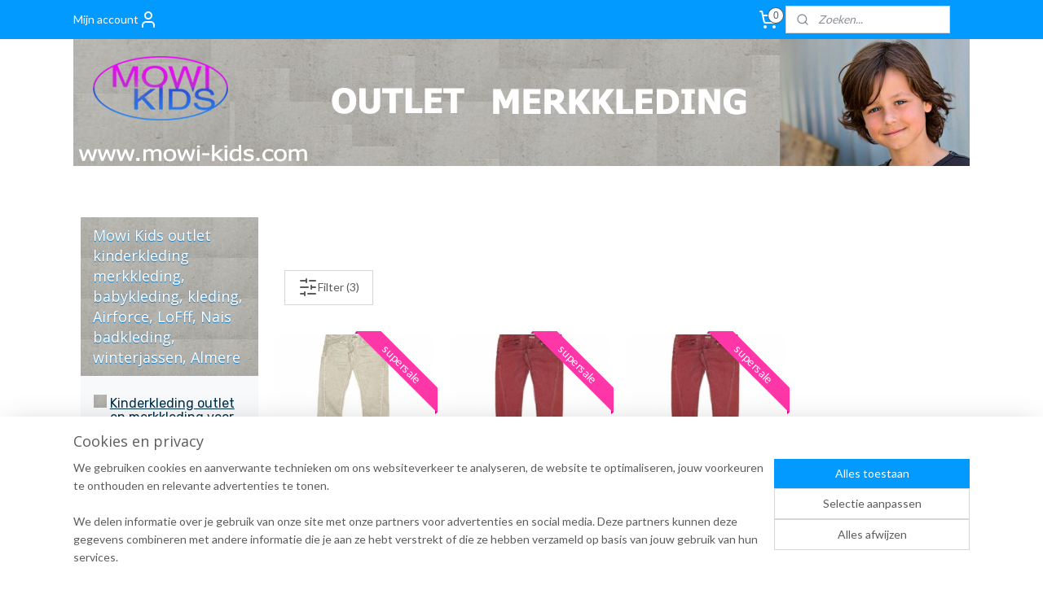

--- FILE ---
content_type: text/html; charset=UTF-8
request_url: https://www.mowi-kids.com/c-3607989/blue-pepper/
body_size: 42781
content:
<!DOCTYPE html>
<!--[if lt IE 7]>
<html lang="nl"
      class="no-js lt-ie9 lt-ie8 lt-ie7 secure"> <![endif]-->
<!--[if IE 7]>
<html lang="nl"
      class="no-js lt-ie9 lt-ie8 is-ie7 secure"> <![endif]-->
<!--[if IE 8]>
<html lang="nl"
      class="no-js lt-ie9 is-ie8 secure"> <![endif]-->
<!--[if gt IE 8]><!-->
<html lang="nl" class="no-js secure">
<!--<![endif]-->
<head prefix="og: http://ogp.me/ns#">
    <meta http-equiv="Content-Type" content="text/html; charset=UTF-8"/>

    <title>Blue Pepper | Mowi Kids outlet kinderkleding merkkleding, babykleding, kleding, Airforce, LoFff, Nais badkleding, winterjassen, Almere</title>
    <meta name="robots" content="noarchive"/>
    <meta name="robots" content="index,follow,noodp,noydir"/>
    
    <meta name="verify-v1" content="o_K79Q800G2XVKLaA4TIA7DgHuTaP2CATvHMyesVobg"/>
        <meta name="google-site-verification" content="o_K79Q800G2XVKLaA4TIA7DgHuTaP2CATvHMyesVobg"/>
    <meta name="viewport" content="width=device-width, initial-scale=1.0"/>
    <meta name="revisit-after" content="1 days"/>
    <meta name="generator" content="Mijnwebwinkel"/>
    <meta name="web_author" content="https://www.mijnwebwinkel.nl/"/>

    

    <meta property="og:site_name" content="Mowi Kids outlet kinderkleding merkkleding, babykleding, kleding, Airforce, LoFff, Nais badkleding, winterjassen, Almere"/>

    <meta property="og:title" content="Blue Pepper"/>
    <meta property="og:description" content=""/>
    <meta property="og:type" content="website"/>
    <meta property="og:image" content="https://cdn.myonlinestore.eu/93bfbad8-6be1-11e9-a722-44a8421b9960/image/cache/full/cf5d605d7d79088dc3bc164d370a67e5087e504a.jpg"/>
        <meta property="og:image" content="https://cdn.myonlinestore.eu/93bfbad8-6be1-11e9-a722-44a8421b9960/image/cache/full/cf5d605d7d79088dc3bc164d370a67e5087e504a.jpg"/>
        <meta property="og:image" content="https://cdn.myonlinestore.eu/93bfbad8-6be1-11e9-a722-44a8421b9960/image/cache/full/cf5d605d7d79088dc3bc164d370a67e5087e504a.jpg"/>
        <meta property="og:image" content="https://cdn.myonlinestore.eu/93bfbad8-6be1-11e9-a722-44a8421b9960/image/cache/full/cf5d605d7d79088dc3bc164d370a67e5087e504a.jpg"/>
        <meta property="og:image" content="https://cdn.myonlinestore.eu/93bfbad8-6be1-11e9-a722-44a8421b9960/image/cache/full/cf5d605d7d79088dc3bc164d370a67e5087e504a.jpg"/>
        <meta property="og:image" content="https://cdn.myonlinestore.eu/93bfbad8-6be1-11e9-a722-44a8421b9960/image/cache/full/ea89bb80a16cb69c546b805d7b2b2a5084ab0ef6.jpg"/>
        <meta property="og:image" content="https://cdn.myonlinestore.eu/93bfbad8-6be1-11e9-a722-44a8421b9960/image/cache/full/27370d244ab7bd9aefba7f38c887cc6ef38a66ff.jpg"/>
        <meta property="og:image" content="https://cdn.myonlinestore.eu/93bfbad8-6be1-11e9-a722-44a8421b9960/image/cache/full/27370d244ab7bd9aefba7f38c887cc6ef38a66ff.jpg"/>
        <meta property="og:image" content="https://cdn.myonlinestore.eu/93bfbad8-6be1-11e9-a722-44a8421b9960/image/cache/full/27370d244ab7bd9aefba7f38c887cc6ef38a66ff.jpg"/>
        <meta property="og:image" content="https://cdn.myonlinestore.eu/93bfbad8-6be1-11e9-a722-44a8421b9960/image/cache/full/27370d244ab7bd9aefba7f38c887cc6ef38a66ff.jpg"/>
        <meta property="og:image" content="https://cdn.myonlinestore.eu/93bfbad8-6be1-11e9-a722-44a8421b9960/image/cache/full/34a2010e3f5c55b48a56d3b502660b86ae954e24.jpg"/>
        <meta property="og:image" content="https://cdn.myonlinestore.eu/93bfbad8-6be1-11e9-a722-44a8421b9960/image/cache/full/ade36588ee3ebff18dfb27f95a853a12c0f88d5f.jpg"/>
        <meta property="og:url" content="https://www.mowi-kids.com/c-3607989/blue-pepper/"/>

    <link rel="preload" as="style" href="https://static.myonlinestore.eu/assets/../js/fancybox/jquery.fancybox.css?20260114074236"
          onload="this.onload=null;this.rel='stylesheet'">
    <noscript>
        <link rel="stylesheet" href="https://static.myonlinestore.eu/assets/../js/fancybox/jquery.fancybox.css?20260114074236">
    </noscript>

    <link rel="stylesheet" type="text/css" href="https://asset.myonlinestore.eu/WW0oILr2bADC4JxI1SJrj1LI2oMj.css"/>

    <link rel="preload" as="style" href="https://static.myonlinestore.eu/assets/../fonts/fontawesome-6.4.2/css/fontawesome.min.css?20260114074236"
          onload="this.onload=null;this.rel='stylesheet'">
    <link rel="preload" as="style" href="https://static.myonlinestore.eu/assets/../fonts/fontawesome-6.4.2/css/solid.min.css?20260114074236"
          onload="this.onload=null;this.rel='stylesheet'">
    <link rel="preload" as="style" href="https://static.myonlinestore.eu/assets/../fonts/fontawesome-6.4.2/css/brands.min.css?20260114074236"
          onload="this.onload=null;this.rel='stylesheet'">
    <link rel="preload" as="style" href="https://static.myonlinestore.eu/assets/../fonts/fontawesome-6.4.2/css/v4-shims.min.css?20260114074236"
          onload="this.onload=null;this.rel='stylesheet'">
    <noscript>
        <link rel="stylesheet" href="https://static.myonlinestore.eu/assets/../fonts/font-awesome-4.1.0/css/font-awesome.4.1.0.min.css?20260114074236">
    </noscript>

    <link rel="preconnect" href="https://static.myonlinestore.eu/" crossorigin />
    <link rel="dns-prefetch" href="https://static.myonlinestore.eu/" />
    <link rel="preconnect" href="https://cdn.myonlinestore.eu" crossorigin />
    <link rel="dns-prefetch" href="https://cdn.myonlinestore.eu" />

    <script type="text/javascript" src="https://static.myonlinestore.eu/assets/../js/modernizr.js?20260114074236"></script>
        
    <link rel="canonical" href="https://www.mowi-kids.com/c-3607989/blue-pepper/"/>
    <link rel="icon" type="image/x-icon" href="https://cdn.myonlinestore.eu/93bfbad8-6be1-11e9-a722-44a8421b9960/favicon.ico?t=1768459790"
              />
    <script>
        var _rollbarConfig = {
        accessToken: 'd57a2075769e4401ab611d78421f1c89',
        captureUncaught: false,
        captureUnhandledRejections: false,
        verbose: false,
        payload: {
            environment: 'prod',
            person: {
                id: 7162,
            },
            ignoredMessages: [
                'request aborted',
                'network error',
                'timeout'
            ]
        },
        reportLevel: 'error'
    };
    // Rollbar Snippet
    !function(r){var e={};function o(n){if(e[n])return e[n].exports;var t=e[n]={i:n,l:!1,exports:{}};return r[n].call(t.exports,t,t.exports,o),t.l=!0,t.exports}o.m=r,o.c=e,o.d=function(r,e,n){o.o(r,e)||Object.defineProperty(r,e,{enumerable:!0,get:n})},o.r=function(r){"undefined"!=typeof Symbol&&Symbol.toStringTag&&Object.defineProperty(r,Symbol.toStringTag,{value:"Module"}),Object.defineProperty(r,"__esModule",{value:!0})},o.t=function(r,e){if(1&e&&(r=o(r)),8&e)return r;if(4&e&&"object"==typeof r&&r&&r.__esModule)return r;var n=Object.create(null);if(o.r(n),Object.defineProperty(n,"default",{enumerable:!0,value:r}),2&e&&"string"!=typeof r)for(var t in r)o.d(n,t,function(e){return r[e]}.bind(null,t));return n},o.n=function(r){var e=r&&r.__esModule?function(){return r.default}:function(){return r};return o.d(e,"a",e),e},o.o=function(r,e){return Object.prototype.hasOwnProperty.call(r,e)},o.p="",o(o.s=0)}([function(r,e,o){var n=o(1),t=o(4);_rollbarConfig=_rollbarConfig||{},_rollbarConfig.rollbarJsUrl=_rollbarConfig.rollbarJsUrl||"https://cdnjs.cloudflare.com/ajax/libs/rollbar.js/2.14.4/rollbar.min.js",_rollbarConfig.async=void 0===_rollbarConfig.async||_rollbarConfig.async;var a=n.setupShim(window,_rollbarConfig),l=t(_rollbarConfig);window.rollbar=n.Rollbar,a.loadFull(window,document,!_rollbarConfig.async,_rollbarConfig,l)},function(r,e,o){var n=o(2);function t(r){return function(){try{return r.apply(this,arguments)}catch(r){try{console.error("[Rollbar]: Internal error",r)}catch(r){}}}}var a=0;function l(r,e){this.options=r,this._rollbarOldOnError=null;var o=a++;this.shimId=function(){return o},"undefined"!=typeof window&&window._rollbarShims&&(window._rollbarShims[o]={handler:e,messages:[]})}var i=o(3),s=function(r,e){return new l(r,e)},d=function(r){return new i(s,r)};function c(r){return t(function(){var e=Array.prototype.slice.call(arguments,0),o={shim:this,method:r,args:e,ts:new Date};window._rollbarShims[this.shimId()].messages.push(o)})}l.prototype.loadFull=function(r,e,o,n,a){var l=!1,i=e.createElement("script"),s=e.getElementsByTagName("script")[0],d=s.parentNode;i.crossOrigin="",i.src=n.rollbarJsUrl,o||(i.async=!0),i.onload=i.onreadystatechange=t(function(){if(!(l||this.readyState&&"loaded"!==this.readyState&&"complete"!==this.readyState)){i.onload=i.onreadystatechange=null;try{d.removeChild(i)}catch(r){}l=!0,function(){var e;if(void 0===r._rollbarDidLoad){e=new Error("rollbar.js did not load");for(var o,n,t,l,i=0;o=r._rollbarShims[i++];)for(o=o.messages||[];n=o.shift();)for(t=n.args||[],i=0;i<t.length;++i)if("function"==typeof(l=t[i])){l(e);break}}"function"==typeof a&&a(e)}()}}),d.insertBefore(i,s)},l.prototype.wrap=function(r,e,o){try{var n;if(n="function"==typeof e?e:function(){return e||{}},"function"!=typeof r)return r;if(r._isWrap)return r;if(!r._rollbar_wrapped&&(r._rollbar_wrapped=function(){o&&"function"==typeof o&&o.apply(this,arguments);try{return r.apply(this,arguments)}catch(o){var e=o;throw e&&("string"==typeof e&&(e=new String(e)),e._rollbarContext=n()||{},e._rollbarContext._wrappedSource=r.toString(),window._rollbarWrappedError=e),e}},r._rollbar_wrapped._isWrap=!0,r.hasOwnProperty))for(var t in r)r.hasOwnProperty(t)&&(r._rollbar_wrapped[t]=r[t]);return r._rollbar_wrapped}catch(e){return r}};for(var p="log,debug,info,warn,warning,error,critical,global,configure,handleUncaughtException,handleAnonymousErrors,handleUnhandledRejection,captureEvent,captureDomContentLoaded,captureLoad".split(","),u=0;u<p.length;++u)l.prototype[p[u]]=c(p[u]);r.exports={setupShim:function(r,e){if(r){var o=e.globalAlias||"Rollbar";if("object"==typeof r[o])return r[o];r._rollbarShims={},r._rollbarWrappedError=null;var a=new d(e);return t(function(){e.captureUncaught&&(a._rollbarOldOnError=r.onerror,n.captureUncaughtExceptions(r,a,!0),e.wrapGlobalEventHandlers&&n.wrapGlobals(r,a,!0)),e.captureUnhandledRejections&&n.captureUnhandledRejections(r,a,!0);var t=e.autoInstrument;return!1!==e.enabled&&(void 0===t||!0===t||"object"==typeof t&&t.network)&&r.addEventListener&&(r.addEventListener("load",a.captureLoad.bind(a)),r.addEventListener("DOMContentLoaded",a.captureDomContentLoaded.bind(a))),r[o]=a,a})()}},Rollbar:d}},function(r,e){function o(r,e,o){if(e.hasOwnProperty&&e.hasOwnProperty("addEventListener")){for(var n=e.addEventListener;n._rollbarOldAdd&&n.belongsToShim;)n=n._rollbarOldAdd;var t=function(e,o,t){n.call(this,e,r.wrap(o),t)};t._rollbarOldAdd=n,t.belongsToShim=o,e.addEventListener=t;for(var a=e.removeEventListener;a._rollbarOldRemove&&a.belongsToShim;)a=a._rollbarOldRemove;var l=function(r,e,o){a.call(this,r,e&&e._rollbar_wrapped||e,o)};l._rollbarOldRemove=a,l.belongsToShim=o,e.removeEventListener=l}}r.exports={captureUncaughtExceptions:function(r,e,o){if(r){var n;if("function"==typeof e._rollbarOldOnError)n=e._rollbarOldOnError;else if(r.onerror){for(n=r.onerror;n._rollbarOldOnError;)n=n._rollbarOldOnError;e._rollbarOldOnError=n}e.handleAnonymousErrors();var t=function(){var o=Array.prototype.slice.call(arguments,0);!function(r,e,o,n){r._rollbarWrappedError&&(n[4]||(n[4]=r._rollbarWrappedError),n[5]||(n[5]=r._rollbarWrappedError._rollbarContext),r._rollbarWrappedError=null);var t=e.handleUncaughtException.apply(e,n);o&&o.apply(r,n),"anonymous"===t&&(e.anonymousErrorsPending+=1)}(r,e,n,o)};o&&(t._rollbarOldOnError=n),r.onerror=t}},captureUnhandledRejections:function(r,e,o){if(r){"function"==typeof r._rollbarURH&&r._rollbarURH.belongsToShim&&r.removeEventListener("unhandledrejection",r._rollbarURH);var n=function(r){var o,n,t;try{o=r.reason}catch(r){o=void 0}try{n=r.promise}catch(r){n="[unhandledrejection] error getting `promise` from event"}try{t=r.detail,!o&&t&&(o=t.reason,n=t.promise)}catch(r){}o||(o="[unhandledrejection] error getting `reason` from event"),e&&e.handleUnhandledRejection&&e.handleUnhandledRejection(o,n)};n.belongsToShim=o,r._rollbarURH=n,r.addEventListener("unhandledrejection",n)}},wrapGlobals:function(r,e,n){if(r){var t,a,l="EventTarget,Window,Node,ApplicationCache,AudioTrackList,ChannelMergerNode,CryptoOperation,EventSource,FileReader,HTMLUnknownElement,IDBDatabase,IDBRequest,IDBTransaction,KeyOperation,MediaController,MessagePort,ModalWindow,Notification,SVGElementInstance,Screen,TextTrack,TextTrackCue,TextTrackList,WebSocket,WebSocketWorker,Worker,XMLHttpRequest,XMLHttpRequestEventTarget,XMLHttpRequestUpload".split(",");for(t=0;t<l.length;++t)r[a=l[t]]&&r[a].prototype&&o(e,r[a].prototype,n)}}}},function(r,e){function o(r,e){this.impl=r(e,this),this.options=e,function(r){for(var e=function(r){return function(){var e=Array.prototype.slice.call(arguments,0);if(this.impl[r])return this.impl[r].apply(this.impl,e)}},o="log,debug,info,warn,warning,error,critical,global,configure,handleUncaughtException,handleAnonymousErrors,handleUnhandledRejection,_createItem,wrap,loadFull,shimId,captureEvent,captureDomContentLoaded,captureLoad".split(","),n=0;n<o.length;n++)r[o[n]]=e(o[n])}(o.prototype)}o.prototype._swapAndProcessMessages=function(r,e){var o,n,t;for(this.impl=r(this.options);o=e.shift();)n=o.method,t=o.args,this[n]&&"function"==typeof this[n]&&("captureDomContentLoaded"===n||"captureLoad"===n?this[n].apply(this,[t[0],o.ts]):this[n].apply(this,t));return this},r.exports=o},function(r,e){r.exports=function(r){return function(e){if(!e&&!window._rollbarInitialized){for(var o,n,t=(r=r||{}).globalAlias||"Rollbar",a=window.rollbar,l=function(r){return new a(r)},i=0;o=window._rollbarShims[i++];)n||(n=o.handler),o.handler._swapAndProcessMessages(l,o.messages);window[t]=n,window._rollbarInitialized=!0}}}}]);
    // End Rollbar Snippet
    </script>
    <script defer type="text/javascript" src="https://static.myonlinestore.eu/assets/../js/jquery.min.js?20260114074236"></script><script defer type="text/javascript" src="https://static.myonlinestore.eu/assets/../js/mww/shop.js?20260114074236"></script><script defer type="text/javascript" src="https://static.myonlinestore.eu/assets/../js/mww/shop/category.js?20260114074236"></script><script defer type="text/javascript" src="https://static.myonlinestore.eu/assets/../js/fancybox/jquery.fancybox.pack.js?20260114074236"></script><script defer type="text/javascript" src="https://static.myonlinestore.eu/assets/../js/fancybox/jquery.fancybox-thumbs.js?20260114074236"></script><script defer type="text/javascript" src="https://static.myonlinestore.eu/assets/../js/mww/image.js?20260114074236"></script><script defer type="text/javascript" src="https://static.myonlinestore.eu/assets/../js/mww/navigation.js?20260114074236"></script><script defer type="text/javascript" src="https://static.myonlinestore.eu/assets/../js/delay.js?20260114074236"></script><script defer type="text/javascript" src="https://static.myonlinestore.eu/assets/../js/mww/ajax.js?20260114074236"></script><script defer type="text/javascript" src="https://static.myonlinestore.eu/assets/../js/foundation/foundation.min.js?20260114074236"></script><script defer type="text/javascript" src="https://static.myonlinestore.eu/assets/../js/foundation/foundation/foundation.topbar.js?20260114074236"></script><script defer type="text/javascript" src="https://static.myonlinestore.eu/assets/../js/foundation/foundation/foundation.tooltip.js?20260114074236"></script><script defer type="text/javascript" src="https://static.myonlinestore.eu/assets/../js/mww/deferred.js?20260114074236"></script>
        <script src="https://static.myonlinestore.eu/assets/webpack/bootstrapper.ce10832e.js"></script>
    
    <script src="https://static.myonlinestore.eu/assets/webpack/vendor.85ea91e8.js" defer></script><script src="https://static.myonlinestore.eu/assets/webpack/main.c5872b2c.js" defer></script>
    
    <script src="https://static.myonlinestore.eu/assets/webpack/webcomponents.377dc92a.js" defer></script>
    
    <script src="https://static.myonlinestore.eu/assets/webpack/render.8395a26c.js" defer></script>

    <script>
        window.bootstrapper.add(new Strap('marketingScripts', []));
    </script>
        <script>
  window.dataLayer = window.dataLayer || [];

  function gtag() {
    dataLayer.push(arguments);
  }

    gtag(
    "consent",
    "default",
    {
      "ad_storage": "denied",
      "ad_user_data": "denied",
      "ad_personalization": "denied",
      "analytics_storage": "denied",
      "security_storage": "granted",
      "personalization_storage": "denied",
      "functionality_storage": "denied",
    }
  );

  gtag("js", new Date());
  gtag("config", 'G-HSRC51ENF9', { "groups": "myonlinestore" });gtag("config", 'G-WZ9KSMC37R');</script>
<script async src="https://www.googletagmanager.com/gtag/js?id=G-HSRC51ENF9"></script>
        <script>
        
    </script>
        
<script>
    var marketingStrapId = 'marketingScripts'
    var marketingScripts = window.bootstrapper.use(marketingStrapId);

    if (marketingScripts === null) {
        marketingScripts = [];
    }

        marketingScripts.push({
        inline: `!function (f, b, e, v, n, t, s) {
        if (f.fbq) return;
        n = f.fbq = function () {
            n.callMethod ?
                n.callMethod.apply(n, arguments) : n.queue.push(arguments)
        };
        if (!f._fbq) f._fbq = n;
        n.push = n;
        n.loaded = !0;
        n.version = '2.0';
        n.agent = 'plmyonlinestore';
        n.queue = [];
        t = b.createElement(e);
        t.async = !0;
    t.src = v;
    s = b.getElementsByTagName(e)[0];
    s.parentNode.insertBefore(t, s)
    }(window, document, 'script', 'https://connect.facebook.net/en_US/fbevents.js');

    fbq('init', '906661136129958');
    fbq('track', 'PageView');
    `,
    });
    
    window.bootstrapper.update(new Strap(marketingStrapId, marketingScripts));
</script>
    <noscript>
        <style>ul.products li {
                opacity: 1 !important;
            }</style>
    </noscript>

            <script>
                (function (w, d, s, l, i) {
            w[l] = w[l] || [];
            w[l].push({
                'gtm.start':
                    new Date().getTime(), event: 'gtm.js'
            });
            var f = d.getElementsByTagName(s)[0],
                j = d.createElement(s), dl = l != 'dataLayer' ? '&l=' + l : '';
            j.async = true;
            j.src =
                'https://www.googletagmanager.com/gtm.js?id=' + i + dl;
            f.parentNode.insertBefore(j, f);
        })(window, document, 'script', 'dataLayer', 'GTM-MSQ3L6L');
            </script>

</head>
<body    class="lang-nl_NL layout-width-1100 threeColumn">

    <noscript>
                    <iframe src="https://www.googletagmanager.com/ns.html?id=GTM-MSQ3L6L" height="0" width="0"
                    style="display:none;visibility:hidden"></iframe>
            </noscript>


<header>
    <a tabindex="0" id="skip-link" class="button screen-reader-text" href="#content">Spring naar de hoofdtekst</a>
</header>


<div id="react_element__filter"></div>

<div class="site-container">
    <div class="inner-wrap">
        
        
        <div class="bg-container custom-css-container"             data-active-language="nl"
            data-current-date="15-01-2026"
            data-category-id="3607989"
            data-article-id="unknown"
            data-article-category-id="unknown"
            data-article-name="unknown"
        >
            <noscript class="no-js-message">
                <div class="inner">
                    Javascript is uitgeschakeld.


Zonder Javascript is het niet mogelijk bestellingen te plaatsen in deze webwinkel en zijn een aantal functionaliteiten niet beschikbaar.
                </div>
            </noscript>

            <div id="header">
                <div id="react_root"><!-- --></div>
                <div
                    class="header-bar-top">
                                                
<div class="row header-bar-inner" data-bar-position="top" data-options="sticky_on: large; is_hover: true; scrolltop: true;" data-topbar>
    <section class="top-bar-section">
                                    <div class="module-container myaccount align-left">
                    
<div class="module my-account-bar">
            <a href="javascript:void(0)" class="foldout-account">
            Mijn account     <div   
    aria-hidden role="img"
    class="icon icon--sf-user
        "
    >
    <svg><use xlink:href="#sf-user"></use></svg>
    </div>
        </a>
        <div class="saveforlater-counter-topbar" id="react_element__saveforlater-topbar-counter"
             data-show-counter=""></div>
        <div class="my-account-overlay"></div>
        <div class="hidden-account-details">
            <div class="invisible-hover-area">
                <div class="header">
                    <div class="header-text">Mijn account</div>
                    <div class="close-button">
                            <div   
    aria-hidden role="img"
    class="icon icon--close-button icon--sf-x
        "
            title="close-button"
    >
    <svg><use xlink:href="#sf-x"></use></svg>
    </div>
                    </div>
                </div>
                <div class="scrollable">
                    <h3 class="existing-customer">Inloggen</h3>
                    <div class="form-group">
                        <form accept-charset="UTF-8" name=""
          method="post" action="/customer/login/?referer=/c-3607989/blue-pepper/" class="legacy" id="login_form">
                        <script>
    document.addEventListener("DOMContentLoaded", function () {
        Array.from(document.querySelectorAll("#login_form")).map(
            form => form.addEventListener("submit", function () {
                Array.from(document.querySelectorAll("#login")).map(button => button.disabled = true);
            })
        );
    });
</script>
                        
                        <div class="form-group        ">
    <label class="control-label required" for="customer_account_username">E-mailadres</label><div class="control-group">
            <div class="control-container   no-errors    ">
                                <input type="email"
            id="customer_account_username" name="_username" required="required" class="default form-control" maxlength="100"
                                                    data-validator-range="0-0"
                />
                    </div>
                                </div>
</div>
    
                        <div class="form-group        ">
    <label class="control-label required" for="customer_account_password">Wachtwoord</label><div class="control-group">
            <div class="control-container   no-errors    ">
                                <input type="password"
            id="customer_account_password" name="_password" required="required" class="default form-control" maxlength="64"
                                                    data-validator-range="0-0"
                />
                    </div>
                                </div>
</div>
    
                        <div class="form-row buttons">
                            <button type="submit" id="login" name="login" class="btn">
                                Inloggen
                            </button>
                        </div>
                        <input type="hidden"
            id="_csrf_token" name="_csrf_token" class="form-control"
            value="ea399fa9d7f8b2def085.83i9aVNNRctOEQnzsBXB8j0e0glRjrkAMycPeTZlyAw.wBrVPyopL5M4W2PD6WCppW9d5kBj2t9wQ2BtCBsUjSG5IdgeGng2giBDfg"                                         data-validator-range="0-0"
                />
        </form>
                    </div>
                    <a class="forgot-password-link" href="/customer/forgot-password/">Wachtwoord vergeten?</a>
                                            <hr/>
                        <h3 class="without-account">Geen account?</h3>
                        <p>
                            Met een account kun je sneller bestellen en heb je een overzicht van je eerdere bestellingen.
                        </p>
                        <a href="https://www.mowi-kids.com/customer/register/?referer=/c-3607989/blue-pepper/"
                           class="btn">Account aanmaken</a>
                                    </div>
            </div>
        </div>
    </div>

                </div>
                                                <div class="module-container cart align-right2">
                    
<div class="header-cart module moduleCartCompact" data-ajax-cart-replace="true" data-productcount="0">
            <a href="/cart/?category_id=3607989" class="foldout-cart">
                <div   
    aria-hidden role="img"
    class="icon icon--sf-shopping-cart
        "
            title="Winkelwagen"
    >
    <svg><use xlink:href="#sf-shopping-cart"></use></svg>
    </div>
            <span class="count">0</span>
        </a>
        <div class="hidden-cart-details">
            <div class="invisible-hover-area">
                <div data-mobile-cart-replace="true" class="cart-details">
                                            <div class="cart-summary">
                            Geen artikelen in winkelwagen.
                        </div>
                                    </div>

                            </div>
        </div>
    </div>

                </div>
                                                <div class="module-container search align-right">
                    <div class="react_element__searchbox" 
    data-post-url="/search/" 
    data-search-phrase=""></div>

                </div>
                        </section>
</div>

                                    </div>

                



<sf-header-image
    class="web-component"
    header-element-height="156px"
    align="center"
    store-name="Mowi Kids outlet kinderkleding merkkleding, babykleding, kleding, Airforce, LoFff, Nais badkleding, winterjassen, Almere"
    store-url="https://www.mowi-kids.com/"
    background-image-url="https://cdn.myonlinestore.eu/93bfbad8-6be1-11e9-a722-44a8421b9960/nl_NL_image_header_4.jpg?t=1768459790"
    mobile-background-image-url=""
    logo-custom-width=""
    logo-custom-height=""
    page-column-width="1100"
    style="
        height: 156px;

        --background-color: transparent;
        --background-height: 156px;
        --background-aspect-ratio: 7.0512820512821;
        --scaling-background-aspect-ratio: 7.0512820512821;
        --mobile-background-height: 0px;
        --mobile-background-aspect-ratio: 1;
        --color: #6B6B6B;
        --logo-custom-width: auto;
        --logo-custom-height: auto;
        --logo-aspect-ratio: 1
        ">
    </sf-header-image>
                <div class="header-bar-bottom">
                                                
<div class="row header-bar-inner" data-bar-position="header" data-options="sticky_on: large; is_hover: true; scrolltop: true;" data-topbar>
    <section class="top-bar-section">
            </section>
</div>

                                    </div>
            </div>

            
            
            <div id="content" class="columncount-2">
                <div class="row">
                                            <div class="columns columns-14 foldout-nav">
                            <a class="mobile-nav-toggle" href="#" data-react-trigger="mobile-navigation-toggle">
    <i></i> Menu</a>   
                        </div>
                                                                                                                            <div class="columns large-11 medium-10 medium-push-4 large-push-3" id="centercolumn">
    
    
                                <script>
        window.bootstrapper.add(new Strap('filters', [{"__typename":"ProductAttributeListFilter","id":"1d145159-30ac-4a36-9394-8138f30fead6","position":-1,"type":"LIST","name":"Meisje -Jongen","attribute":{"code":""},"values":{"edges":[{"node":{"__typename":"LabeledProductValue","value":"6766","label":"Meisje"}},{"node":{"__typename":"LabeledProductValue","value":"6767","label":"Jongen"}}]}},{"__typename":"ProductAttributeListFilter","id":"dda44b61-4db8-4471-b329-81edb581001b","position":-1,"type":"LIST","name":"Categorie","attribute":{"code":""},"values":{"edges":[{"node":{"__typename":"LabeledProductValue","value":"6745","label":"Lange broek "}},{"node":{"__typename":"LabeledProductValue","value":"6752","label":"Shirts lange mouw"}},{"node":{"__typename":"LabeledProductValue","value":"6753","label":"Shirts singlet"}}]}},{"__typename":"ProductAttributeRangeFilter","id":"df6872b9-e927-4696-aead-d53326e65f9e","position":-1,"type":"RANGE","name":"Prijs","attribute":{"code":"price"},"valueRange":{"min":"7.990000","max":"79.950000"}},{"__typename":"ProductAvailabilityFilter","id":"6e6feeda-126f-4715-9f42-5a157e2a61f5","position":3,"type":"LIST","name":"Beschikbaarheid","values":{"edges":[{"node":{"__typename":"LabeledProductValue","value":"backorderable","label":"Bestelbaar indien uitverkocht"}},{"node":{"__typename":"LabeledProductValue","value":"in_stock","label":"Op voorraad"}},{"node":{"__typename":"LabeledProductValue","value":"out_of_stock","label":"Uitverkocht"}}]}}]));
        window.bootstrapper.add(new Strap('criteria', ));
    </script>
    
                        
                        <div class="intro rte_content">
                            
            </div>



    
    
        <div id="react_element__category-events"><!-- --></div>
    
        <div class="prev_next top display_mode_2">
    <div class="row collapse overviewOptions">
        <div class="overviewOptions-item filter-toggle">
                                        <button data-react-trigger="filter-toggle" class="btn">
                        <span
    aria-hidden role="img"
    class="icon icon--sf-filter
        "
    >
    <svg><use xlink:href="#sf-filter"></use></svg>
    </span>
                    Filter
                    (3)
                </button>
            
                                </div>
        <div class="overviewOptions-item">
                                                                    </div>
    </div>
</div>

            <ul class="flex-products rianne">
                        <li id="article_45447188" class="has-badge"><span class="row-top"><a href="https://www.mowi-kids.com/a-45447188/blue-pepper/09-blue-pepper-broek-tapered-foam-maat-176-voordeel/" title="09 Blue Pepper broek Tapered Foam  maat 176 voordeel"
           class="badge small"><p>supersale</p></a><a href="https://cdn.myonlinestore.eu/93bfbad8-6be1-11e9-a722-44a8421b9960/image/cache/full/ea89bb80a16cb69c546b805d7b2b2a5084ab0ef6.jpg?20260114074236" class="fancybox zoom" rel="overview"
           title="09 Blue Pepper broek Tapered Foam  maat 176 voordeel"
           data-product-url="https://www.mowi-kids.com/a-45447188/blue-pepper/09-blue-pepper-broek-tapered-foam-maat-176-voordeel/"><div   
    aria-hidden role="img"
    class="icon icon--sf-zoom-in
        "
            title="zoom-in"
    ><svg><use xlink:href="#sf-zoom-in"></use></svg></div></a><a href="https://www.mowi-kids.com/a-45447188/blue-pepper/09-blue-pepper-broek-tapered-foam-maat-176-voordeel/" class="image" title="09 Blue Pepper broek Tapered Foam  maat 176 voordeel"
           style="background-image: url(https://cdn.myonlinestore.eu/93bfbad8-6be1-11e9-a722-44a8421b9960/image/cache/article/ea89bb80a16cb69c546b805d7b2b2a5084ab0ef6.jpg?20260114074236);"><img src="https://cdn.myonlinestore.eu/93bfbad8-6be1-11e9-a722-44a8421b9960/image/cache/article/ea89bb80a16cb69c546b805d7b2b2a5084ab0ef6.jpg?20260114074236" alt="09 Blue Pepper broek Tapered Foam  maat 176 voordeel" /></a><div class="save-button-overview" id="react_element__saveforlater-overview-button" data-product-id="f876a618-bd55-11eb-a98b-0a6e45a98899" data-analytics-id="34153927" data-product-name="09 Blue Pepper broek Tapered Foam  maat 176 voordeel" data-value="10.000000" data-currency="EUR"></div></span><span class="row-bottom"><div class="info"><a href="https://www.mowi-kids.com/a-45447188/blue-pepper/09-blue-pepper-broek-tapered-foam-maat-176-voordeel/" class="title">09 Blue Pepper broek Tapered Foam  maat 176 voordeel</a><p class="desc center">
                        Blue Pepper Licht grijze meisjes broek. De broek loopt vanaf de bovenzijde langzaam smaller toe naar de onderkant pijp.
        </p><div class="right"><span class="pricetag"><span class="original_price"><i class="from">
                        € 79,<sup>95</sup></i></span><span class="action">
                    € 10,<sup>00</sup></span></span><div class="product-overview-buttons "><form method="post" action="/order/cart/article-add/" class="order-button addToCartForm"><input type="hidden" name="category_article_id" value="45447188"/><input type="hidden" name="ajax_cart" value="true" class="has_ajax_cart"/><button onclick="if (window.overviewAddToCart) window.overviewAddToCart({ id: '34153927', name: '09 Blue Pepper broek Tapered Foam  maat 176 voordeel', quantity: 1, value: '10.000000', currency: 'EUR' });" class="btn has_ajax_cart" type="submit"
                                title="09 Blue Pepper broek Tapered Foam  maat 176 voordeel bestellen">Bestellen</button></form></div></div></div></span></li>                                <li id="article_45447196" class="has-badge"><span class="row-top"><a href="https://www.mowi-kids.com/a-45447196/blue-pepper/09-blue-pepper-broek-tapered-red-maat-176-voordeel/" title="09 Blue Pepper broek Tapered red  maat 176 voordeel"
           class="badge small"><p>supersale</p></a><a href="https://cdn.myonlinestore.eu/93bfbad8-6be1-11e9-a722-44a8421b9960/image/cache/full/27370d244ab7bd9aefba7f38c887cc6ef38a66ff.jpg?20260114074236" class="fancybox zoom" rel="overview"
           title="09 Blue Pepper broek Tapered red  maat 176 voordeel"
           data-product-url="https://www.mowi-kids.com/a-45447196/blue-pepper/09-blue-pepper-broek-tapered-red-maat-176-voordeel/"><div   
    aria-hidden role="img"
    class="icon icon--sf-zoom-in
        "
            title="zoom-in"
    ><svg><use xlink:href="#sf-zoom-in"></use></svg></div></a><a href="https://www.mowi-kids.com/a-45447196/blue-pepper/09-blue-pepper-broek-tapered-red-maat-176-voordeel/" class="image" title="09 Blue Pepper broek Tapered red  maat 176 voordeel"
           style="background-image: url(https://cdn.myonlinestore.eu/93bfbad8-6be1-11e9-a722-44a8421b9960/image/cache/article/27370d244ab7bd9aefba7f38c887cc6ef38a66ff.jpg?20260114074236);"><img src="https://cdn.myonlinestore.eu/93bfbad8-6be1-11e9-a722-44a8421b9960/image/cache/article/27370d244ab7bd9aefba7f38c887cc6ef38a66ff.jpg?20260114074236" alt="09 Blue Pepper broek Tapered red  maat 176 voordeel" /></a><div class="save-button-overview" id="react_element__saveforlater-overview-button" data-product-id="f8780592-bd55-11eb-a98b-0a6e45a98899" data-analytics-id="34154633" data-product-name="09 Blue Pepper broek Tapered red  maat 176 voordeel" data-value="10.000000" data-currency="EUR"></div></span><span class="row-bottom"><div class="info"><a href="https://www.mowi-kids.com/a-45447196/blue-pepper/09-blue-pepper-broek-tapered-red-maat-176-voordeel/" class="title">09 Blue Pepper broek Tapered red  maat 176 voordeel</a><p class="desc center">
                        Blue Pepper bordeaux rode meisjes broek. De broek loopt vanaf de bovenzijde langzaam smaller toe naar de onderkant pijp.
        </p><div class="right"><span class="pricetag"><span class="original_price"><i class="from">
                        € 79,<sup>95</sup></i></span><span class="action">
                    € 10,<sup>00</sup></span></span><div class="product-overview-buttons "><form method="post" action="/order/cart/article-add/" class="order-button addToCartForm"><input type="hidden" name="category_article_id" value="45447196"/><input type="hidden" name="ajax_cart" value="true" class="has_ajax_cart"/><button onclick="if (window.overviewAddToCart) window.overviewAddToCart({ id: '34154633', name: '09 Blue Pepper broek Tapered red  maat 176 voordeel', quantity: 1, value: '10.000000', currency: 'EUR' });" class="btn has_ajax_cart" type="submit"
                                title="09 Blue Pepper broek Tapered red  maat 176 voordeel bestellen">Bestellen</button></form></div></div></div></span></li>                                <li id="article_45447197" class="has-badge"><span class="row-top"><a href="https://www.mowi-kids.com/a-45447197/blue-pepper/09-blue-pepper-broek-tapered-red-maat-170-voordeel/" title="09 Blue Pepper broek Tapered red  maat 170 voordeel"
           class="badge small"><p>supersale</p></a><a href="https://cdn.myonlinestore.eu/93bfbad8-6be1-11e9-a722-44a8421b9960/image/cache/full/27370d244ab7bd9aefba7f38c887cc6ef38a66ff.jpg?20260114074236" class="fancybox zoom" rel="overview"
           title="09 Blue Pepper broek Tapered red  maat 170 voordeel"
           data-product-url="https://www.mowi-kids.com/a-45447197/blue-pepper/09-blue-pepper-broek-tapered-red-maat-170-voordeel/"><div   
    aria-hidden role="img"
    class="icon icon--sf-zoom-in
        "
            title="zoom-in"
    ><svg><use xlink:href="#sf-zoom-in"></use></svg></div></a><a href="https://www.mowi-kids.com/a-45447197/blue-pepper/09-blue-pepper-broek-tapered-red-maat-170-voordeel/" class="image" title="09 Blue Pepper broek Tapered red  maat 170 voordeel"
           style="background-image: url(https://cdn.myonlinestore.eu/93bfbad8-6be1-11e9-a722-44a8421b9960/image/cache/article/27370d244ab7bd9aefba7f38c887cc6ef38a66ff.jpg?20260114074236);"><img src="https://cdn.myonlinestore.eu/93bfbad8-6be1-11e9-a722-44a8421b9960/image/cache/article/27370d244ab7bd9aefba7f38c887cc6ef38a66ff.jpg?20260114074236" alt="09 Blue Pepper broek Tapered red  maat 170 voordeel" /></a><div class="save-button-overview" id="react_element__saveforlater-overview-button" data-product-id="f87808ca-bd55-11eb-a98b-0a6e45a98899" data-analytics-id="34154638" data-product-name="09 Blue Pepper broek Tapered red  maat 170 voordeel" data-value="10.000000" data-currency="EUR"></div></span><span class="row-bottom"><div class="info"><a href="https://www.mowi-kids.com/a-45447197/blue-pepper/09-blue-pepper-broek-tapered-red-maat-170-voordeel/" class="title">09 Blue Pepper broek Tapered red  maat 170 voordeel</a><p class="desc center">
                        Blue Pepper bordeaux rode meisjes broek. De broek loopt vanaf de bovenzijde langzaam smaller toe naar de onderkant pijp. maat 170
        </p><div class="right"><span class="pricetag"><span class="original_price"><i class="from">
                        € 79,<sup>95</sup></i></span><span class="action">
                    € 10,<sup>00</sup></span></span><div class="product-overview-buttons "><form method="post" action="/order/cart/article-add/" class="order-button addToCartForm"><input type="hidden" name="category_article_id" value="45447197"/><input type="hidden" name="ajax_cart" value="true" class="has_ajax_cart"/><button onclick="if (window.overviewAddToCart) window.overviewAddToCart({ id: '34154638', name: '09 Blue Pepper broek Tapered red  maat 170 voordeel', quantity: 1, value: '10.000000', currency: 'EUR' });" class="btn has_ajax_cart" type="submit"
                                title="09 Blue Pepper broek Tapered red  maat 170 voordeel bestellen">Bestellen</button></form></div></div></div></span></li>            </ul>
    
    

    
    
            
    </div>
<div class="columns large-3 medium-4 medium-pull-10 large-pull-11" id="leftcolumn">
            <div class="pane paneColumn paneColumnLeft">
            <div class="block navigation side-menu">
    <h3>Mowi Kids outlet kinderkleding merkkleding, babykleding, kleding, Airforce, LoFff, Nais badkleding, winterjassen, Almere</h3>
    <ul>    




<li class="">
            <a href="https://www.mowi-kids.com/" class="">
            Kinderkleding outlet en merkkleding voor teens
                    </a>

                                </li>
    

    


<li class="has-dropdown">
            <a href="https://www.mowi-kids.com/c-1779702/babykleding-maat-50-86/" class="">
            Babykleding maat 50/86
                    </a>

                                    <ul class="dropdown">
                        

    


<li class="has-dropdown">
            <a href="https://www.mowi-kids.com/c-140478/babykleding-maat-50-56/" class="">
            Babykleding maat 50/56
                    </a>

                                    <ul class="dropdown">
                        




<li class="">
            <a href="https://www.mowi-kids.com/c-3474075/babykleding-jongen-maat-50-56/" class="no_underline">
            Babykleding jongen maat 50-56
                    </a>

                                </li>
    

    


<li class="has-dropdown">
            <a href="https://www.mowi-kids.com/c-3474076/babykleding-meisje-maat-50-56/" class="no_underline">
            Babykleding meisje maat 50/56
                    </a>

                                    <ul class="dropdown">
                        




<li class="">
            <a href="https://www.mowi-kids.com/c-3474128/meisjes-babykleding-hele-collectie/" class="no_underline">
            Meisjes babykleding hele collectie
                    </a>

                                </li>
    




<li class="">
            <a href="https://www.mowi-kids.com/c-638866/meisjes-babykleding-hanssop-maat-50-56/" class="">
            Meisjes babykleding Hanssop maat 50/56
                    </a>

                                </li>
    




<li class="">
            <a href="https://www.mowi-kids.com/c-2396251/meisjes-babykleding-koeka-50-56/" class="">
            Meisjes Babykleding Koeka  50/56
                    </a>

                                </li>
    




<li class="">
            <a href="https://www.mowi-kids.com/c-2125915/meisjes-babykleding-xs-feet-maat-50-56-moodstreet/" class="">
            Meisjes babykleding XS Feet maat 50/56 (Moodstreet)
                    </a>

                                </li>
                </ul>
                        </li>
                </ul>
                        </li>
    

    


<li class="has-dropdown">
            <a href="https://www.mowi-kids.com/c-75170/babykleding-maat-62-68/" class="">
            Babykleding maat 62/68
                    </a>

                                    <ul class="dropdown">
                        




<li class="">
            <a href="https://www.mowi-kids.com/c-911208/meisjes-babykleding-mim-pi-maat-62-68/" class="">
            Meisjes babykleding Mim Pi maat 62/68
                    </a>

                                </li>
    




<li class="">
            <a href="https://www.mowi-kids.com/c-1897875/meisjes-babykleding-lofff-maat-62-68/" class="">
            Meisjes babykleding Lofff maat 62/68
                    </a>

                                </li>
    




<li class="">
            <a href="https://www.mowi-kids.com/c-638894/meisjes-babykleding-hanssop-maat-62-68/" class="">
            Meisjes babykleding Hanssop maat 62/68
                    </a>

                                </li>
    




<li class="">
            <a href="https://www.mowi-kids.com/c-787526/meisjes-babykleding-xs-feet-maat-62-68-moodstreet/" class="">
            Meisjes babykleding XS Feet maat 62/68 (Moodstreet)
                    </a>

                                </li>
    




<li class="">
            <a href="https://www.mowi-kids.com/c-2409359/meisjes-babykleding-koeka-maat-62-68/" class="">
            Meisjes babykleding Koeka maat 62/68
                    </a>

                                </li>
    




<li class="">
            <a href="https://www.mowi-kids.com/c-639843/meisjes-babykleding-maat-62-68-div-merken/" class="">
            Meisjes babykleding maat 62/68 div merken
                    </a>

                                </li>
    




<li class="">
            <a href="https://www.mowi-kids.com/c-787592/jongens-babykleding-xs-feet-maat-62-68-moodstreet/" class="">
            Jongens babykleding XS Feet maat 62/68 (moodstreet)
                    </a>

                                </li>
    




<li class="">
            <a href="https://www.mowi-kids.com/c-639849/jongens-babykleding-maat-62-68-div-merken/" class="">
            Jongens babykleding maat 62/68 div merken
                    </a>

                                </li>
                </ul>
                        </li>
    

    


<li class="has-dropdown">
            <a href="https://www.mowi-kids.com/c-77915/babykleding-maat-74-80/" class="">
            Babykleding maat 74/80
                    </a>

                                    <ul class="dropdown">
                        




<li class="">
            <a href="https://www.mowi-kids.com/c-634446/meisjes-babykleding-hanssop-maat-74-80/" class="">
            Meisjes babykleding Hanssop maat 74/80
                    </a>

                                </li>
    




<li class="">
            <a href="https://www.mowi-kids.com/c-911209/meisjes-babykleding-mim-pi-maat-74/" class="">
            Meisjes babykleding Mim Pi maat 74
                    </a>

                                </li>
    




<li class="">
            <a href="https://www.mowi-kids.com/c-1898660/meisjes-babykleding-lofff-maat-74/" class="">
            Meisjes babykleding Lofff maat 74
                    </a>

                                </li>
    




<li class="">
            <a href="https://www.mowi-kids.com/c-137840/meisjes-babykleding-maat-74-80-div-merken/" class="">
            Meisjes babykleding maat 74/80 div. merken
                    </a>

                                </li>
    




<li class="">
            <a href="https://www.mowi-kids.com/c-137839/jongens-babykleding-maat-74-80/" class="">
            Jongens babykleding maat 74/80
                    </a>

                                </li>
                </ul>
                        </li>
    

    


<li class="has-dropdown">
            <a href="https://www.mowi-kids.com/c-77916/babykleding-maat-80-86/" class="">
            Babykleding maat 80/86
                    </a>

                                    <ul class="dropdown">
                        




<li class="">
            <a href="https://www.mowi-kids.com/c-911211/meisjes-babykleding-mim-pi-maat-80-86/" class="">
            Meisjes babykleding Mim Pi maat 80/86
                    </a>

                                </li>
    




<li class="">
            <a href="https://www.mowi-kids.com/c-638899/meisjes-babykleding-hanssop-maat-86-92/" class="">
            Meisjes babykleding Hanssop maat 86/92
                    </a>

                                </li>
    




<li class="">
            <a href="https://www.mowi-kids.com/c-1898918/meisjes-babykleding-lofff-maat-80-86/" class="">
            Meisjes babykleding Lofff maat 80/86
                    </a>

                                </li>
    




<li class="">
            <a href="https://www.mowi-kids.com/c-2397840/meisjes-babykleding-koeka-80-86/" class="">
            Meisjes Babykleding Koeka  80/86
                    </a>

                                </li>
    




<li class="">
            <a href="https://www.mowi-kids.com/c-102716/meisjes-babykleding-diverse-merken-maat-80-86/" class="">
            Meisjes babykleding diverse merken maat 80/86
                    </a>

                                </li>
    




<li class="">
            <a href="https://www.mowi-kids.com/c-137878/jongens-babykleding-diverse-merken-maat-80-86/" class="">
            Jongens babykleding diverse merken maat 80/86
                    </a>

                                </li>
                </ul>
                        </li>
                </ul>
                        </li>
    

    


<li class="has-dropdown">
            <a href="https://www.mowi-kids.com/c-1779761/kinderkleding-maat-92-176/" class="">
            Kinderkleding maat 92/176
                    </a>

                                    <ul class="dropdown">
                        

    


<li class="has-dropdown">
            <a href="https://www.mowi-kids.com/c-77917/kinderkleding-maat-92-98/" class="">
            Kinderkleding maat 92/98
                    </a>

                                    <ul class="dropdown">
                        

    


<li class="has-dropdown">
            <a href="https://www.mowi-kids.com/c-3622368/meisjeskleding-hele-collectie-maat-92-98/" class="no_underline">
            meisjeskleding hele collectie maat 92/98
                    </a>

                                    <ul class="dropdown">
                        




<li class="">
            <a href="https://www.mowi-kids.com/c-3622387/zomer-meisjes-maat-92-98/" class="no_underline">
            Zomer meisjes maat 92/98
                    </a>

                                </li>
    




<li class="">
            <a href="https://www.mowi-kids.com/c-3622388/winter-meisjes-maat-92-98/" class="no_underline">
            Winter meisjes maat 92/98
                    </a>

                                </li>
                </ul>
                        </li>
    

    


<li class="has-dropdown">
            <a href="https://www.mowi-kids.com/c-3622369/jongenskleding-hele-collectie-maat-92-98/" class="no_underline">
            jongenskleding hele collectie maat 92/98
                    </a>

                                    <ul class="dropdown">
                        




<li class="">
            <a href="https://www.mowi-kids.com/c-3622488/zomer-jongens-maat-92-98/" class="no_underline">
            Zomer jongens maat 92/98
                    </a>

                                </li>
    




<li class="">
            <a href="https://www.mowi-kids.com/c-3622489/winter-jongens-maat-92-98/" class="no_underline">
            Winter jongens maat 92/98
                    </a>

                                </li>
                </ul>
                        </li>
    




<li class="">
            <a href="https://www.mowi-kids.com/c-94082/meisjes-airforce-kinderkleding-92-98-maat-2/" class="">
            Meisjes Airforce kinderkleding 92/98 (maat 2)
                    </a>

                                </li>
    




<li class="">
            <a href="https://www.mowi-kids.com/c-4308746/meisjes-kinderkleding-happynr1-maat-92/" class="no_underline">
            Meisjes kinderkleding HappyNr1 maat 92
                    </a>

                                </li>
    

    


<li class="has-dropdown">
            <a href="https://www.mowi-kids.com/c-903429/meisjes-kinderkleding-lofff-maat-92-98/" class="">
            Meisjes kinderkleding LoFff maat 92/98
                    </a>

                                    <ul class="dropdown">
                        




<li class="">
            <a href="https://www.mowi-kids.com/c-749139/lofff-meisjeskleding-zomer-maat-92/" class="">
            LoFff meisjeskleding zomer maat 92
                    </a>

                                </li>
    




<li class="">
            <a href="https://www.mowi-kids.com/c-904310/lofff-meisjeskleding-winter-maat-92/" class="">
            LoFff meisjeskleding winter maat 92
                    </a>

                                </li>
    




<li class="">
            <a href="https://www.mowi-kids.com/c-1176889/lofff-meisjeskleding-zomer-maat-98/" class="">
            LoFff meisjeskleding zomer maat 98
                    </a>

                                </li>
    




<li class="">
            <a href="https://www.mowi-kids.com/c-905915/lofff-meisjeskleding-winter-maat-98/" class="">
            LoFff meisjeskleding winter maat 98
                    </a>

                                </li>
                </ul>
                        </li>
    

    


<li class="has-dropdown">
            <a href="https://www.mowi-kids.com/c-3763230/meisjes-kinderkleding-lovestation-22-maat-92/" class="no_underline">
            Meisjes kinderkleding LoveStation 22 maat 92
                    </a>

                                    <ul class="dropdown">
                        




<li class="">
            <a href="https://www.mowi-kids.com/c-4972586/lovestation22-meisjeskleding-zomer-maat-92/" class="no_underline">
            Lovestation22 meisjeskleding zomer maat 92
                    </a>

                                </li>
    




<li class="">
            <a href="https://www.mowi-kids.com/c-4972588/lovestation22-meisjeskleding-winter-maat-92/" class="no_underline">
            Lovestation22 meisjeskleding winter maat 92
                    </a>

                                </li>
                </ul>
                        </li>
    




<li class="">
            <a href="https://www.mowi-kids.com/c-153774/meisjes-kinderkleding-mim-pi-maat-92/" class="">
            Meisjes kinderkleding Mim Pi maat 92
                    </a>

                                </li>
    




<li class="">
            <a href="https://www.mowi-kids.com/c-262166/meisjes-kinderkleding-mim-pi-maat-98/" class="">
            Meisjes kinderkleding Mim Pi maat 98
                    </a>

                                </li>
    




<li class="">
            <a href="https://www.mowi-kids.com/c-5336230/meisjeskleding-blue-seven-92-98/" class="no_underline">
            Meisjeskleding Blue Seven 92/98
                    </a>

                                </li>
    




<li class="">
            <a href="https://www.mowi-kids.com/c-3442535/meisjes-kinderkleding-bomba-maat-98-104/" class="no_underline">
            Meisjes kinderkleding Bomba maat 98/104
                    </a>

                                </li>
    




<li class="">
            <a href="https://www.mowi-kids.com/c-1066066/meisjeskleding-claesen-s-maat-92-98/" class="">
            Meisjeskleding Claesen`s maat 92/98
                    </a>

                                </li>
    




<li class="">
            <a href="https://www.mowi-kids.com/c-743252/hanssop-ondergoed-maat-92-98/" class="">
            Hanssop ondergoed maat 92/98
                    </a>

                                </li>
    




<li class="">
            <a href="https://www.mowi-kids.com/c-6170900/meisjeskleding-nais-maat-86-92/" class="no_underline">
            Meisjeskleding Nais maat 86/92
                    </a>

                                </li>
    




<li class="">
            <a href="https://www.mowi-kids.com/c-6025738/meisjeskleding-o-chill-maat-92-98/" class="no_underline">
            Meisjeskleding O&#039;Chill maat 92 -98
                    </a>

                                </li>
    




<li class="">
            <a href="https://www.mowi-kids.com/c-93511/meisjes-kinderkleding-div-merken-maat-92-98/" class="">
            Meisjes kinderkleding div. merken maat 92/98
                    </a>

                                </li>
    




<li class="">
            <a href="https://www.mowi-kids.com/c-94083/jongenskleding-airforce-maat-92-98-maat-2/" class="">
            Jongenskleding Airforce maat 92/98 (maat 2)
                    </a>

                                </li>
    




<li class="">
            <a href="https://www.mowi-kids.com/c-5334827/jongenskleding-blue-seven-maat-92-98/" class="no_underline">
            Jongenskleding Blue Seven maat 92/98
                    </a>

                                </li>
    




<li class="">
            <a href="https://www.mowi-kids.com/c-483937/jongenskleding-diverse-merken-maat-92-98/" class="">
            Jongenskleding diverse merken maat 92/98
                    </a>

                                </li>
    




<li class="">
            <a href="https://www.mowi-kids.com/c-6170906/jongenskleding-nais-maat-86-92/" class="no_underline">
            Jongenskleding Nais maat 86/92
                    </a>

                                </li>
    




<li class="">
            <a href="https://www.mowi-kids.com/c-3783231/jongenskleding-legends22-maat-92/" class="no_underline">
            Jongenskleding Legends22 maat 92
                    </a>

                                </li>
                </ul>
                        </li>
    

    


<li class="has-dropdown">
            <a href="https://www.mowi-kids.com/c-77575/kinderkleding-maat-104-110/" class="">
            Kinderkleding maat 104/110
                    </a>

                                    <ul class="dropdown">
                        

    


<li class="has-dropdown">
            <a href="https://www.mowi-kids.com/c-5473081/meisjeskleding-hele-collectie-maat-104-110/" class="no_underline">
            Meisjeskleding hele collectie maat 104-110
                    </a>

                                    <ul class="dropdown">
                        




<li class="">
            <a href="https://www.mowi-kids.com/c-6261560/meisjes-kleding-zomer-maat-104-110/" class="no_underline">
            Meisjes kleding zomer maat 104/110
                    </a>

                                </li>
    




<li class="">
            <a href="https://www.mowi-kids.com/c-6261575/meisjes-kleding-winter-maat104-110/" class="no_underline">
            Meisjes kleding winter maat104/110
                    </a>

                                </li>
                </ul>
                        </li>
    




<li class="">
            <a href="https://www.mowi-kids.com/c-5638047/jongens-kinderkleding-hele-collectie-maat-104-110/" class="no_underline">
            Jongens kinderkleding hele collectie maat 104/110
                    </a>

                                </li>
    




<li class="">
            <a href="https://www.mowi-kids.com/c-94102/meisjes-airforce-kinderkleding-maat-104-110-4/" class="">
            Meisjes Airforce kinderkleding maat 104/110 (4)
                    </a>

                                </li>
    




<li class="">
            <a href="https://www.mowi-kids.com/c-3442541/meisjeskleding-bomba-maat-110-116/" class="no_underline">
            Meisjeskleding Bomba maat 110/116
                    </a>

                                </li>
    




<li class="">
            <a href="https://www.mowi-kids.com/c-5336272/meisjeskleding-blue-seven-104-110/" class="no_underline">
            Meisjeskleding Blue Seven 104/110
                    </a>

                                </li>
    




<li class="">
            <a href="https://www.mowi-kids.com/c-103791/meisjeskleding-diverse-merken-maat-104-110/" class="">
            Meisjeskleding diverse merken maat 104/110
                    </a>

                                </li>
    




<li class="">
            <a href="https://www.mowi-kids.com/c-4308837/meisjes-kinderkleding-happynr1-maat-104/" class="no_underline">
            Meisjes Kinderkleding HappyNr1 maat 104
                    </a>

                                </li>
    




<li class="">
            <a href="https://www.mowi-kids.com/c-973219/meisjes-ondergoed-hanssop-maat-104/" class="">
            Meisjes ondergoed Hanssop maat 104
                    </a>

                                </li>
    

    


<li class="has-dropdown">
            <a href="https://www.mowi-kids.com/c-904950/meisjes-kinderkleding-lofff-maat-104/" class="">
            Meisjes Kinderkleding LoFff maat 104
                    </a>

                                    <ul class="dropdown">
                        




<li class="">
            <a href="https://www.mowi-kids.com/c-749162/lofff-meisjeskleding-zomer-maat-104/" class="">
            LoFff meisjeskleding zomer maat 104
                    </a>

                                </li>
    




<li class="">
            <a href="https://www.mowi-kids.com/c-905916/lofff-meisjeskleding-winter-maat-104/" class="">
            LoFff meisjeskleding winter maat 104
                    </a>

                                </li>
                </ul>
                        </li>
    




<li class="">
            <a href="https://www.mowi-kids.com/c-3763231/meisjes-kinderkleding-lovestation-22-maat-104/" class="no_underline">
            Meisjes kinderkleding LoveStation 22 maat 104
                    </a>

                                </li>
    




<li class="">
            <a href="https://www.mowi-kids.com/c-153775/meisjeskleding-mim-pi-maat-104/" class="">
            Meisjeskleding Mim Pi maat 104
                    </a>

                                </li>
    




<li class="">
            <a href="https://www.mowi-kids.com/c-153777/meisjeskleding-mim-pi-maat-110/" class="">
            Meisjeskleding Mim Pi maat 110
                    </a>

                                </li>
    




<li class="">
            <a href="https://www.mowi-kids.com/c-6167642/meisjeskleding-nais-maat-98-104/" class="no_underline">
            Meisjeskleding Nais maat 98/104
                    </a>

                                </li>
    




<li class="">
            <a href="https://www.mowi-kids.com/c-93815/jongens-kinderkleding-airforce-maat-104-110-maat-4/" class="">
            Jongens kinderkleding Airforce maat 104/110 (maat 4)
                    </a>

                                </li>
    




<li class="">
            <a href="https://www.mowi-kids.com/c-5334839/jongenskleding-blue-seven-maat-104-110/" class="no_underline">
            Jongenskleding Blue Seven maat 104/110
                    </a>

                                </li>
    




<li class="">
            <a href="https://www.mowi-kids.com/c-3783242/jongenskleding-legends22-maat-104/" class="no_underline">
            Jongenskleding Legends22 maat 104
                    </a>

                                </li>
    




<li class="">
            <a href="https://www.mowi-kids.com/c-6167648/jongenskleding-nais-maat-98-104/" class="no_underline">
            Jongenskleding Nais maat 98/104
                    </a>

                                </li>
    




<li class="">
            <a href="https://www.mowi-kids.com/c-130701/jongenskleding-diverse-merken-maat-104-110/" class="">
            Jongenskleding diverse merken maat 104/110
                    </a>

                                </li>
                </ul>
                        </li>
    

    


<li class="has-dropdown">
            <a href="https://www.mowi-kids.com/c-77918/kinderkleding-outlet-maat-116-122/" class="">
            Kinderkleding outlet maat 116/122
                    </a>

                                    <ul class="dropdown">
                        




<li class="">
            <a href="https://www.mowi-kids.com/c-5639811/meisjes-kinderkleding-hele-collectie-maat-116-122/" class="no_underline">
            Meisjes kinderkleding hele collectie maat 116/122
                    </a>

                                </li>
    




<li class="">
            <a href="https://www.mowi-kids.com/c-5639825/jongens-kinderkleding-hele-collectie-maat-116-122/" class="no_underline">
            Jongens kinderkleding hele collectie maat 116/122
                    </a>

                                </li>
    




<li class="">
            <a href="https://www.mowi-kids.com/c-94104/meisjes-kinderkleding-airforce-maat-116-122/" class="">
            Meisjes kinderkleding Airforce maat 116/122
                    </a>

                                </li>
    




<li class="">
            <a href="https://www.mowi-kids.com/c-3442553/meisjes-kinderkleding-bomba-maat-122-128/" class="no_underline">
            Meisjes kinderkleding Bomba maat 122/128
                    </a>

                                </li>
    




<li class="">
            <a href="https://www.mowi-kids.com/c-5336296/meisjeskleding-blue-seven-116-122/" class="no_underline">
            Meisjeskleding Blue Seven 116/122
                    </a>

                                </li>
    




<li class="">
            <a href="https://www.mowi-kids.com/c-102854/meisjeskleding-maat-116-122-div-merken/" class="">
            Meisjeskleding maat 116/122 div. merken
                    </a>

                                </li>
    




<li class="">
            <a href="https://www.mowi-kids.com/c-4308887/meisjes-kinderkleding-happynr1-maat-116/" class="no_underline">
            Meisjes Kinderkleding HappyNr1 maat 116
                    </a>

                                </li>
    




<li class="">
            <a href="https://www.mowi-kids.com/c-973276/meisjes-ondergoed-hanssop-maat-116/" class="">
            Meisjes ondergoed Hanssop maat 116
                    </a>

                                </li>
    




<li class="">
            <a href="https://www.mowi-kids.com/c-4268622/meisjeskleding-lavalava-maat-116/" class="no_underline">
            Meisjeskleding LavaLava maat 116
                    </a>

                                </li>
    

    


<li class="has-dropdown">
            <a href="https://www.mowi-kids.com/c-905022/meisjes-kinderkleding-lofff-maat-116/" class="">
            Meisjes kinderkleding LoFff maat 116
                    </a>

                                    <ul class="dropdown">
                        




<li class="">
            <a href="https://www.mowi-kids.com/c-750083/lofff-meisjeskleding-zomer-maat-116/" class="">
            LoFff meisjeskleding zomer maat 116
                    </a>

                                </li>
    




<li class="">
            <a href="https://www.mowi-kids.com/c-905919/lofff-meisjeskleding-winter-maat-116/" class="">
            LoFff meisjeskleding winter maat 116
                    </a>

                                </li>
                </ul>
                        </li>
    




<li class="">
            <a href="https://www.mowi-kids.com/c-3763253/meisjes-kinderkleding-lovestation-22-maat-116/" class="no_underline">
            Meisjes kinderkleding LoveStation 22 maat 116
                    </a>

                                </li>
    




<li class="">
            <a href="https://www.mowi-kids.com/c-262468/meisjeskleding-mim-pi-maat-116/" class="">
            Meisjeskleding Mim Pi maat 116
                    </a>

                                </li>
    




<li class="">
            <a href="https://www.mowi-kids.com/c-153773/meisjeskleding-mim-pi-maat-122/" class="">
            Meisjeskleding Mim Pi maat 122
                    </a>

                                </li>
    




<li class="">
            <a href="https://www.mowi-kids.com/c-6166526/meisjeskleding-nais-maat-110-116/" class="no_underline">
            Meisjeskleding Nais maat 110-116
                    </a>

                                </li>
    




<li class="">
            <a href="https://www.mowi-kids.com/c-283972/jongenskleding-diverse-merken-maat-116-122/" class="">
            Jongenskleding diverse merken maat 116/122
                    </a>

                                </li>
    




<li class="">
            <a href="https://www.mowi-kids.com/c-94105/jongens-kinderkleding-airforce-maat-116-122-maat-6/" class="">
            Jongens kinderkleding Airforce maat 116/122 (maat 6)
                    </a>

                                </li>
    




<li class="">
            <a href="https://www.mowi-kids.com/c-5334840/jongenskleding-blue-seven-maat-116-122/" class="no_underline">
            Jongenskleding Blue Seven maat 116/122
                    </a>

                                </li>
    




<li class="">
            <a href="https://www.mowi-kids.com/c-3783243/jongenskleding-legends22-maat-116/" class="no_underline">
            Jongenskleding Legends22 maat 116
                    </a>

                                </li>
    




<li class="">
            <a href="https://www.mowi-kids.com/c-6166616/jongenskleding-nais-maat-110-116/" class="no_underline">
            Jongenskleding Nais maat 110/116
                    </a>

                                </li>
                </ul>
                        </li>
    

    


<li class="has-dropdown">
            <a href="https://www.mowi-kids.com/c-77578/kinderkleding-maat-128-134/" class="">
            Kinderkleding maat 128/134
                    </a>

                                    <ul class="dropdown">
                        




<li class="">
            <a href="https://www.mowi-kids.com/c-5639836/meisjes-kinderkleding-hele-collectie-maat-128-134/" class="no_underline">
            Meisjes kinderkleding hele collectie maat 128-134
                    </a>

                                </li>
    




<li class="">
            <a href="https://www.mowi-kids.com/c-5639832/jongens-kinderkleding-hele-collectie-maat-128-134/" class="no_underline">
            Jongens kinderkleding hele collectie maat 128/134
                    </a>

                                </li>
    




<li class="">
            <a href="https://www.mowi-kids.com/c-93843/meisjes-maat-128-134-airforce-maat-8/" class="">
            Meisjes maat 128-134 Airforce (maat 8)
                    </a>

                                </li>
    




<li class="">
            <a href="https://www.mowi-kids.com/c-3442570/meisjes-kinderkleding-bomba-maat-134-140/" class="no_underline">
            Meisjes kinderkleding Bomba maat 134/140
                    </a>

                                </li>
    




<li class="">
            <a href="https://www.mowi-kids.com/c-5336297/meisjeskleding-blue-seven-128-134/" class="no_underline">
            Meisjeskleding Blue Seven 128/134
                    </a>

                                </li>
    




<li class="">
            <a href="https://www.mowi-kids.com/c-103504/meisjes-maat-128-134-div-merken/" class="">
            Meisjes maat 128/134 div. merken
                    </a>

                                </li>
    




<li class="">
            <a href="https://www.mowi-kids.com/c-4308920/meisjes-happynr1-maat-128/" class="no_underline">
            Meisjes HappyNr1 maat 128
                    </a>

                                </li>
    




<li class="">
            <a href="https://www.mowi-kids.com/c-4294691/meisjes-lavalava-maat-128/" class="no_underline">
            Meisjes LavaLava maat 128
                    </a>

                                </li>
    

    


<li class="has-dropdown">
            <a href="https://www.mowi-kids.com/c-905024/meisjes-maat-128-lofff/" class="">
            Meisjes maat 128 LoFff
                    </a>

                                    <ul class="dropdown">
                        




<li class="">
            <a href="https://www.mowi-kids.com/c-750776/lofff-meisjes-zomer-maat-128/" class="">
            LoFff meisjes zomer maat 128
                    </a>

                                </li>
    




<li class="">
            <a href="https://www.mowi-kids.com/c-905920/lofff-meisjes-winter-maat-128/" class="">
            LoFff meisjes winter maat 128
                    </a>

                                </li>
                </ul>
                        </li>
    




<li class="">
            <a href="https://www.mowi-kids.com/c-3763258/meisjes-kinderkleding-lovestation-22-maat-128/" class="no_underline">
            Meisjes kinderkleding LoveStation 22 maat 128
                    </a>

                                </li>
    




<li class="">
            <a href="https://www.mowi-kids.com/c-262208/meisjes-maat-128-mim-pi/" class="">
            Meisjes maat 128 Mim-Pi
                    </a>

                                </li>
    




<li class="">
            <a href="https://www.mowi-kids.com/c-128634/meisjes-ondergoed-maat-128-hanssop/" class="">
            Meisjes ondergoed maat 128 Hanssop
                    </a>

                                </li>
    




<li class="">
            <a href="https://www.mowi-kids.com/c-6162467/meisjeskleding-nais-maat-122-128/" class="no_underline">
            Meisjeskleding Nais maat 122/128
                    </a>

                                </li>
    




<li class="">
            <a href="https://www.mowi-kids.com/c-94151/jongens-maat-128-134-airforce-maat-8/" class="">
            Jongens maat 128/134 Airforce (maat 8)
                    </a>

                                </li>
    




<li class="">
            <a href="https://www.mowi-kids.com/c-5334842/jongenskleding-blue-seven-maat-128-134/" class="no_underline">
            Jongenskleding Blue Seven maat 128/134
                    </a>

                                </li>
    




<li class="">
            <a href="https://www.mowi-kids.com/c-624324/jongens-maat-128-134-div-merken/" class="">
            jongens maat 128/134 Div Merken
                    </a>

                                </li>
    




<li class="">
            <a href="https://www.mowi-kids.com/c-3858750/jongenskleding-legends22-maat-128/" class="no_underline">
            Jongenskleding Legends22 maat 128
                    </a>

                                </li>
    




<li class="">
            <a href="https://www.mowi-kids.com/c-6162479/jongenskleding-nais-maat-122-128/" class="no_underline">
            Jongenskleding Nais maat 122/128
                    </a>

                                </li>
                </ul>
                        </li>
    

    


<li class="has-dropdown">
            <a href="https://www.mowi-kids.com/c-77925/kinderkleding-maat-140-146/" class="">
            Kinderkleding maat 140/146
                    </a>

                                    <ul class="dropdown">
                        



    
<li class="divider">
            <hr>
    </li>
    




<li class="">
            <a href="https://www.mowi-kids.com/c-5641421/meisjes-kinderkleding-hele-collectie-maat-140-146/" class="no_underline">
            Meisjes kinderkleding hele collectie maat 140-146
                    </a>

                                </li>
    




<li class="">
            <a href="https://www.mowi-kids.com/c-5641422/jongens-kinderkleding-hele-collectie-maat-140-146/" class="no_underline">
            Jongens kinderkleding hele collectie maat 140-146
                    </a>

                                </li>
    




<li class="">
            <a href="https://www.mowi-kids.com/c-92142/meisjes-maat-140-146-airforce-maat-10/" class="">
            Meisjes maat 140/146 Airforce (maat 10)
                    </a>

                                </li>
    




<li class="">
            <a href="https://www.mowi-kids.com/c-5337330/meisjes-maat-140-146-blue-seven/" class="no_underline">
            Meisjes maat 140/146 Blue Seven
                    </a>

                                </li>
    




<li class="">
            <a href="https://www.mowi-kids.com/c-92117/meisjes-maat-140-146-div-merken/" class="">
            Meisjes maat 140/146 Div merken
                    </a>

                                </li>
    




<li class="">
            <a href="https://www.mowi-kids.com/c-4308930/meisjes-happynr1-maat-140/" class="no_underline">
            Meisjes HappyNr1 maat 140
                    </a>

                                </li>
    




<li class="">
            <a href="https://www.mowi-kids.com/c-1344222/meisjes-maat-140-hanssop/" class="">
            Meisjes maat 140 Hanssop
                    </a>

                                </li>
    




<li class="">
            <a href="https://www.mowi-kids.com/c-4275648/meisjeskleding-lavalava-maat-140/" class="no_underline">
            Meisjeskleding LavaLava maat 140
                    </a>

                                </li>
    

    


<li class="has-dropdown">
            <a href="https://www.mowi-kids.com/c-905038/meisjes-maat-140-lofff/" class="">
            Meisjes maat 140 LoFff
                    </a>

                                    <ul class="dropdown">
                        




<li class="">
            <a href="https://www.mowi-kids.com/c-750780/lofff-meisjes-zomer-maat-140/" class="">
            LoFff meisjes zomer maat 140
                    </a>

                                </li>
    




<li class="">
            <a href="https://www.mowi-kids.com/c-905922/lofff-meisjes-winter-maat-140/" class="">
            LoFff meisjes winter maat 140
                    </a>

                                </li>
                </ul>
                        </li>
    




<li class="">
            <a href="https://www.mowi-kids.com/c-3763459/meisjes-kinderkleding-lovestation-22-maat-140/" class="no_underline">
            Meisjes kinderkleding LoveStation 22 maat 140
                    </a>

                                </li>
    




<li class="">
            <a href="https://www.mowi-kids.com/c-6150002/meisjeskleding-nais-maat-134-140/" class="no_underline">
            Meisjeskleding Nais maat 134-140
                    </a>

                                </li>
    




<li class="">
            <a href="https://www.mowi-kids.com/c-153782/meisjes-maat-140-146-mim-pi/" class="">
            Meisjes maat 140/146 Mim-Pi
                    </a>

                                </li>
    




<li class="">
            <a href="https://www.mowi-kids.com/c-93488/jongens-maat-140-airforce-maat-10/" class="">
            Jongens maat 140 Airforce (maat 10)
                    </a>

                                </li>
    




<li class="">
            <a href="https://www.mowi-kids.com/c-5359151/jongens-maat-140-146-blue-seven/" class="no_underline">
            Jongens maat 140/146  Blue Seven
                    </a>

                                </li>
    




<li class="">
            <a href="https://www.mowi-kids.com/c-3442573/jongenskleding-nais-maat-134-140/" class="no_underline">
            Jongenskleding Nais maat 134/140
                    </a>

                                </li>
    




<li class="">
            <a href="https://www.mowi-kids.com/c-372245/jongens-maat-140-146-div-merken/" class="">
            Jongens maat 140/146 div merken
                    </a>

                                </li>
    




<li class="">
            <a href="https://www.mowi-kids.com/c-3858778/jongenskleding-legends22-maat-140/" class="no_underline">
            Jongenskleding Legends22 maat 140
                    </a>

                                </li>
                </ul>
                        </li>
    

    


<li class="has-dropdown">
            <a href="https://www.mowi-kids.com/c-77914/kinderkleding-maat-152/" class="">
            Kinderkleding maat 152
                    </a>

                                    <ul class="dropdown">
                        

    


<li class="has-dropdown">
            <a href="https://www.mowi-kids.com/c-5434650/meisjeskleding-hele-collectie-maat-152/" class="no_underline">
            Meisjeskleding hele collectie maat 152
                    </a>

                                    <ul class="dropdown">
                        




<li class="">
            <a href="https://www.mowi-kids.com/c-7044125/meisjes-kleding-zomer-maat-152/" class="no_underline">
            Meisjes kleding zomer maat 152
                    </a>

                                </li>
    




<li class="">
            <a href="https://www.mowi-kids.com/c-7113338/meisjes-kleding-winter-maat-152/" class="no_underline">
            Meisjes kleding winter maat 152
                    </a>

                                </li>
                </ul>
                        </li>
    

    


<li class="has-dropdown">
            <a href="https://www.mowi-kids.com/c-5437858/jongenskleding-hele-collectie-maat-152/" class="no_underline">
            Jongenskleding hele collectie maat 152
                    </a>

                                    <ul class="dropdown">
                        




<li class="">
            <a href="https://www.mowi-kids.com/c-7169162/zomer-jongens-maat-146-152/" class="no_underline">
            Zomer jongens maat 146/152
                    </a>

                                </li>
    




<li class="">
            <a href="https://www.mowi-kids.com/c-7330385/winter-jongens-maat-146-152/" class="no_underline">
            Winter jongens maat 146-152
                    </a>

                                </li>
                </ul>
                        </li>
    




<li class="">
            <a href="https://www.mowi-kids.com/c-94335/meisjes-maat-152-airforce-maat-12/" class="">
            Meisjes maat 152 Airforce (maat 12)
                    </a>

                                </li>
    




<li class="">
            <a href="https://www.mowi-kids.com/c-5337407/meisjes-maat-152-158-blue-seven/" class="no_underline">
            Meisjes maat 152/158  Blue Seven
                    </a>

                                </li>
    




<li class="">
            <a href="https://www.mowi-kids.com/c-208931/meisjes-maat-152-div-merken/" class="">
            Meisjes maat 152 Div Merken
                    </a>

                                </li>
    




<li class="">
            <a href="https://www.mowi-kids.com/c-4309023/meisjes-happynr1-maat-152/" class="no_underline">
            Meisjes HappyNr1 maat 152
                    </a>

                                </li>
    




<li class="">
            <a href="https://www.mowi-kids.com/c-128442/meisjes-maat-152-hanssop-maat-12/" class="">
            Meisjes maat 152 Hanssop maat 12
                    </a>

                                </li>
    




<li class="">
            <a href="https://www.mowi-kids.com/c-4277184/meisjeskleding-lavalava-maat-152/" class="no_underline">
            Meisjeskleding LavaLava maat 152
                    </a>

                                </li>
    

    


<li class="has-dropdown">
            <a href="https://www.mowi-kids.com/c-905044/meisjes-maat-152-lofff/" class="">
            Meisjes maat 152 LoFff
                    </a>

                                    <ul class="dropdown">
                        




<li class="">
            <a href="https://www.mowi-kids.com/c-750782/lofff-meisjes-zomer-maat-152/" class="">
            LoFff meisjes zomer maat 152
                    </a>

                                </li>
    




<li class="">
            <a href="https://www.mowi-kids.com/c-905921/lofff-meisjes-winter-maat-152/" class="">
            LoFff meisjes winter maat 152
                    </a>

                                </li>
                </ul>
                        </li>
    

    


<li class="has-dropdown">
            <a href="https://www.mowi-kids.com/c-3763463/meisjes-kinderkleding-lovestation-22-maat-152/" class="no_underline">
            Meisjes kinderkleding LoveStation 22 maat 152
                    </a>

                                    <ul class="dropdown">
                        




<li class="">
            <a href="https://www.mowi-kids.com/c-4975783/lovestation22-meisjeskleding-zomer-maat-152/" class="no_underline">
            Lovestation22 meisjeskleding zomer maat 152
                    </a>

                                </li>
    




<li class="">
            <a href="https://www.mowi-kids.com/c-4975785/lovestation22-meisjeskleding-winter-maat-152/" class="no_underline">
            Lovestation22 meisjeskleding winter maat 152
                    </a>

                                </li>
                </ul>
                        </li>
    




<li class="">
            <a href="https://www.mowi-kids.com/c-6102727/meisjeskleding-nais-maat-152/" class="no_underline">
            Meisjeskleding Nais maat 152
                    </a>

                                </li>
    




<li class="">
            <a href="https://www.mowi-kids.com/c-6020935/meisjeskleding-o-chill-maat-152/" class="no_underline">
            Meisjeskleding O&#039;Chill maat 152
                    </a>

                                </li>
    




<li class="">
            <a href="https://www.mowi-kids.com/c-94334/jongens-maat-152-airforce-maat-12/" class="">
            Jongens maat 152 Airforce (maat 12)
                    </a>

                                </li>
    




<li class="">
            <a href="https://www.mowi-kids.com/c-5357313/jongens-maat-152-158-blue-seven/" class="no_underline">
            Jongens maat 152/158  Blue Seven
                    </a>

                                </li>
    




<li class="">
            <a href="https://www.mowi-kids.com/c-371088/jongens-div-merken-maat-152/" class="">
            jongens div. merken maat 152
                    </a>

                                </li>
    




<li class="">
            <a href="https://www.mowi-kids.com/c-3858862/jongenskleding-legends22-maat-152/" class="no_underline">
            Jongenskleding Legends22 maat 152
                    </a>

                                </li>
    




<li class="">
            <a href="https://www.mowi-kids.com/c-6145073/jongenskleding-nais-maat-152/" class="no_underline">
            Jongenskleding Nais maat 152
                    </a>

                                </li>
                </ul>
                        </li>
    

    


<li class="has-dropdown">
            <a href="https://www.mowi-kids.com/c-77922/kinderkleding-maat-158-164/" class="">
            Kinderkleding maat 158/164
                    </a>

                                    <ul class="dropdown">
                        




<li class="">
            <a href="https://www.mowi-kids.com/c-5641428/meisjes-kinderkleding-hele-collectie-maat-158-164/" class="no_underline">
            Meisjes kinderkleding hele collectie maat 158/164
                    </a>

                                </li>
    




<li class="">
            <a href="https://www.mowi-kids.com/c-5641438/jongens-kinderkleding-hele-collectie-maat-158-164/" class="no_underline">
            Jongens kinderkleding hele collectie maat 158/164
                    </a>

                                </li>
    

    


<li class="has-dropdown">
            <a href="https://www.mowi-kids.com/c-94970/meisjes-maat-158-164-airforce-maat-xs/" class="">
            Meisjes maat 158-164 Airforce (maat XS)
                    </a>

                                    <ul class="dropdown">
                        




<li class="">
            <a href="https://www.mowi-kids.com/c-725883/airforce-meisjes-zomer-maat-xs-158-164/" class="">
            Airforce meisjes zomer maat (XS) 158/164
                    </a>

                                </li>
    




<li class="">
            <a href="https://www.mowi-kids.com/c-699385/airforce-meisjes-winter-maat-xs-158-164/" class="">
            Airforce meisjes winter maat (XS) 158/164
                    </a>

                                </li>
                </ul>
                        </li>
    




<li class="">
            <a href="https://www.mowi-kids.com/c-3442576/meisjes-kleding-bomba-maat-158-164/" class="no_underline">
            Meisjes kleding Bomba maat 158/164
                    </a>

                                </li>
    




<li class="">
            <a href="https://www.mowi-kids.com/c-5337427/meisjes-maat-158-164-blue-seven/" class="no_underline">
            Meisjes maat 158/164 Blue Seven
                    </a>

                                </li>
    




<li class="">
            <a href="https://www.mowi-kids.com/c-4277200/meisjes-lavalava-maat-164/" class="no_underline">
            Meisjes LavaLava maat 164
                    </a>

                                </li>
    




<li class="">
            <a href="https://www.mowi-kids.com/c-2415527/meisjes-maat-158-164-lofff/" class="">
            Meisjes maat 158/164 LoFff
                    </a>

                                </li>
    




<li class="">
            <a href="https://www.mowi-kids.com/c-873463/meisjes-maat-164-hanssop/" class="">
            Meisjes maat 164 Hanssop
                    </a>

                                </li>
    




<li class="">
            <a href="https://www.mowi-kids.com/c-3916646/meisjes-scotch-r-belle-maat-158-164-xs/" class="no_underline">
            Meisjes Scotch R&#039;Belle maat 158/164 (XS)
                    </a>

                                </li>
    




<li class="">
            <a href="https://www.mowi-kids.com/c-92140/meisjes-maat-158-en-164-div-merken/" class="">
            Meisjes maat 158 en 164 Div. merken
                    </a>

                                </li>
    




<li class="">
            <a href="https://www.mowi-kids.com/c-6162449/meisjeskleding-nais-maat-158-164/" class="no_underline">
            Meisjeskleding Nais maat 158-164
                    </a>

                                </li>
    

    


<li class="has-dropdown">
            <a href="https://www.mowi-kids.com/c-94639/jongens-maat-158-164-airforce-maat-xs/" class="">
            Jongens maat 158/164 Airforce (maat  XS)
                    </a>

                                    <ul class="dropdown">
                        




<li class="">
            <a href="https://www.mowi-kids.com/c-729304/airforce-jongens-zomer-maat-xs-158-164/" class="">
            Airforce jongens zomer maat (XS) 158/164
                    </a>

                                </li>
    




<li class="">
            <a href="https://www.mowi-kids.com/c-702683/airforce-jongens-winter-maat-xs-158-164/" class="">
            Airforce jongens winter maat (XS) 158/164
                    </a>

                                </li>
                </ul>
                        </li>
    




<li class="">
            <a href="https://www.mowi-kids.com/c-5359161/jongens-maat-158-164-blue-seven/" class="no_underline">
            Jongens maat 158/164  Blue Seven
                    </a>

                                </li>
    




<li class="">
            <a href="https://www.mowi-kids.com/c-92139/jongens-maat-158-164-div-merken/" class="">
            Jongens maat 158/164 div. merken
                    </a>

                                </li>
    




<li class="">
            <a href="https://www.mowi-kids.com/c-4692402/jongens-legends22-maat-158-164/" class="no_underline">
            Jongens Legends22 maat 158/164
                    </a>

                                </li>
    




<li class="">
            <a href="https://www.mowi-kids.com/c-6162464/jongenskleding-nais-maat-158-164/" class="no_underline">
            Jongenskleding Nais maat 158-164
                    </a>

                                </li>
                </ul>
                        </li>
    

    


<li class="has-dropdown">
            <a href="https://www.mowi-kids.com/c-77924/kinderkleding-maat-170-176/" class="">
            Kinderkleding maat 170/176
                    </a>

                                    <ul class="dropdown">
                        




<li class="">
            <a href="https://www.mowi-kids.com/c-5641440/meisjes-kinderkleding-hele-collectie-maat-170-176/" class="no_underline">
            Meisjes kinderkleding hele collectie maat 170/176
                    </a>

                                </li>
    




<li class="">
            <a href="https://www.mowi-kids.com/c-5641442/jongens-kinderkleding-hele-collectie-maat-170-176/" class="no_underline">
            Jongens kinderkleding hele collectie maat 170-176
                    </a>

                                </li>
    

    


<li class="has-dropdown">
            <a href="https://www.mowi-kids.com/c-94971/meisjes-maat-170-176-airforce-maat-s/" class="">
            Meisjes maat 170/176 Airforce (maat S)
                    </a>

                                    <ul class="dropdown">
                        




<li class="">
            <a href="https://www.mowi-kids.com/c-728925/airforce-meisjes-zomer-maat-s-170-176/" class="">
            Airforce meisjes zomer maat (S) 170/176
                    </a>

                                </li>
    




<li class="">
            <a href="https://www.mowi-kids.com/c-699500/airforce-meisjes-winter-maat-s-170-176/" class="">
            Airforce meisjes winter maat (S) 170/176
                    </a>

                                </li>
                </ul>
                        </li>
    




<li class="">
            <a href="https://www.mowi-kids.com/c-5337448/meisjes-maat-170-176-blue-seven/" class="no_underline">
            Meisjes maat 170-176 Blue Seven
                    </a>

                                </li>
    

    


<li class="has-dropdown">
            <a href="https://www.mowi-kids.com/c-2416132/meisjes-maat-170-176-lofff/" class="">
            Meisjes maat 170/176 LoFff
                    </a>

                                    <ul class="dropdown">
                        




<li class="">
            <a href="https://www.mowi-kids.com/c-2416141/lofff-winter-maat-170-176/" class="">
            LoFff winter maat 170/176
                    </a>

                                </li>
    




<li class="">
            <a href="https://www.mowi-kids.com/c-2416143/lofff-zomer-maat-170-176/" class="">
            LoFff zomer maat 170/176
                    </a>

                                </li>
                </ul>
                        </li>
    




<li class="">
            <a href="https://www.mowi-kids.com/c-128444/meisjes-maat-170-176-div-merken/" class="">
            Meisjes maat 170/176  Div. merken
                    </a>

                                </li>
    

    


<li class="has-dropdown">
            <a href="https://www.mowi-kids.com/c-94640/jongens-maat-170-176-airforce-maat-s/" class="">
            Jongens maat 170/176 Airforce (maat S)
                    </a>

                                    <ul class="dropdown">
                        




<li class="">
            <a href="https://www.mowi-kids.com/c-729376/airforce-jongens-zomer-maat-s-170-176/" class="">
            Airforce jongens zomer maat S (170/176)
                    </a>

                                </li>
    




<li class="">
            <a href="https://www.mowi-kids.com/c-703045/airforce-jongens-winter-maat-s-170-176/" class="">
            Airforce jongens winter maat S (170/176)
                    </a>

                                </li>
                </ul>
                        </li>
    




<li class="">
            <a href="https://www.mowi-kids.com/c-5359173/jongens-maat-170-176-blue-seven/" class="no_underline">
            Jongens maat 170/176  Blue Seven
                    </a>

                                </li>
    




<li class="">
            <a href="https://www.mowi-kids.com/c-92146/jongens-maat-170-176-div-merken/" class="">
            Jongens maat 170/176  Div. merken
                    </a>

                                </li>
    




<li class="">
            <a href="https://www.mowi-kids.com/c-1526413/jongens-maat-176-fred-mello/" class="">
            Jongens maat 176 Fred Mello
                    </a>

                                </li>
                </ul>
                        </li>
                </ul>
                        </li>
    

    
    

<li class="has-dropdown active">
            <a href="https://www.mowi-kids.com/c-3424886/merken/" class="">
            Merken
                    </a>

                                    <ul class="dropdown">
                        




<li class="">
            <a href="https://www.mowi-kids.com/c-3451187/airforce-jongens/" class="no_underline">
            Airforce jongens
                    </a>

                                </li>
    




<li class="">
            <a href="https://www.mowi-kids.com/c-3451185/airforce-meisjes/" class="no_underline">
            Airforce meisjes
                    </a>

                                </li>
    




<li class="">
            <a href="https://www.mowi-kids.com/c-3607955/american-outfitters/" class="no_underline">
            American Outfitters
                    </a>

                                </li>
    




<li class="">
            <a href="https://www.mowi-kids.com/c-3984277/anne-kurris/" class="no_underline">
            Anne Kurris
                    </a>

                                </li>
    

    


<li class="has-dropdown">
            <a href="https://www.mowi-kids.com/c-3607967/archimede/" class="no_underline">
            Archimede
                    </a>

                                    <ul class="dropdown">
                        




<li class="">
            <a href="https://www.mowi-kids.com/c-3635440/jongens-zwemkleding/" class="no_underline">
            Jongens zwemkleding
                    </a>

                                </li>
    




<li class="">
            <a href="https://www.mowi-kids.com/c-3635439/meisjes-zwemkleding/" class="no_underline">
            Meisjes zwemkleding
                    </a>

                                </li>
                </ul>
                        </li>
    




<li class="">
            <a href="https://www.mowi-kids.com/c-3607979/bampidano/" class="no_underline">
            Bampidano
                    </a>

                                </li>
    




<li class="">
            <a href="https://www.mowi-kids.com/c-3984377/bellerose/" class="no_underline">
            Bellerose
                    </a>

                                </li>
    


    

<li class="active">
            <a href="https://www.mowi-kids.com/c-3607989/blue-pepper/" class="no_underline">
            Blue Pepper
                    </a>

                                </li>
    




<li class="">
            <a href="https://www.mowi-kids.com/c-5334394/blue-seven/" class="no_underline">
            Blue Seven
                    </a>

                                </li>
    




<li class="">
            <a href="https://www.mowi-kids.com/c-3609557/blue-star-jeans/" class="no_underline">
            Blue Star jeans
                    </a>

                                </li>
    




<li class="">
            <a href="https://www.mowi-kids.com/c-3424963/bomba-jongens/" class="no_underline">
            Bomba jongens
                    </a>

                                </li>
    




<li class="">
            <a href="https://www.mowi-kids.com/c-3424887/bomba-meisjes/" class="no_underline">
            Bomba meisjes
                    </a>

                                </li>
    




<li class="">
            <a href="https://www.mowi-kids.com/c-3609590/claesen-s/" class="no_underline">
            Claesen&#039;s
                    </a>

                                </li>
    




<li class="">
            <a href="https://www.mowi-kids.com/c-3609592/deeluxe/" class="no_underline">
            Deeluxe
                    </a>

                                </li>
    




<li class="">
            <a href="https://www.mowi-kids.com/c-6030337/dirkje/" class="no_underline">
            Dirkje
                    </a>

                                </li>
    

    


<li class="has-dropdown">
            <a href="https://www.mowi-kids.com/c-3609599/diverse-merken/" class="no_underline">
            Diverse merken
                    </a>

                                    <ul class="dropdown">
                        

    


<li class="has-dropdown">
            <a href="https://www.mowi-kids.com/c-3609821/jongens-diverse-merken/" class="no_underline">
            Jongens diverse merken
                    </a>

                                    <ul class="dropdown">
                        




<li class="">
            <a href="https://www.mowi-kids.com/c-3609872/maat-62-68/" class="no_underline">
            maat 62/68
                    </a>

                                </li>
    




<li class="">
            <a href="https://www.mowi-kids.com/c-3609886/maat-98-104/" class="no_underline">
            maat 98/104
                    </a>

                                </li>
    




<li class="">
            <a href="https://www.mowi-kids.com/c-3609887/maat-110-116/" class="no_underline">
            maat 110/116
                    </a>

                                </li>
    




<li class="">
            <a href="https://www.mowi-kids.com/c-3609888/maat-122-128/" class="no_underline">
            maat 122/128
                    </a>

                                </li>
    




<li class="">
            <a href="https://www.mowi-kids.com/c-3609889/maat-134-140/" class="no_underline">
            maat 134/140
                    </a>

                                </li>
    




<li class="">
            <a href="https://www.mowi-kids.com/c-3609890/maat-146-152/" class="no_underline">
            maat 146/152
                    </a>

                                </li>
    




<li class="">
            <a href="https://www.mowi-kids.com/c-3609892/maat-158-164-xs/" class="no_underline">
            maat 158/164 (XS)
                    </a>

                                </li>
    




<li class="">
            <a href="https://www.mowi-kids.com/c-3609896/maat-170-176-s/" class="no_underline">
            maat 170/176 (S)
                    </a>

                                </li>
                </ul>
                        </li>
    

    


<li class="has-dropdown">
            <a href="https://www.mowi-kids.com/c-3609816/meisjes-diverse-merken/" class="no_underline">
            Meisjes diverse merken
                    </a>

                                    <ul class="dropdown">
                        




<li class="">
            <a href="https://www.mowi-kids.com/c-3609835/maat-98-104/" class="no_underline">
            maat 98/104
                    </a>

                                </li>
    




<li class="">
            <a href="https://www.mowi-kids.com/c-3609837/maat-110-116/" class="no_underline">
            maat 110/116
                    </a>

                                </li>
    




<li class="">
            <a href="https://www.mowi-kids.com/c-3609842/maat-122-128/" class="no_underline">
            maat 122/128
                    </a>

                                </li>
    




<li class="">
            <a href="https://www.mowi-kids.com/c-3609844/maat-134-140/" class="no_underline">
            maat 134/140
                    </a>

                                </li>
    




<li class="">
            <a href="https://www.mowi-kids.com/c-3609846/maat-146-152/" class="no_underline">
            maat 146/152
                    </a>

                                </li>
    




<li class="">
            <a href="https://www.mowi-kids.com/c-3609853/maat-158-164-xs/" class="no_underline">
            maat 158/164 (XS)
                    </a>

                                </li>
    




<li class="">
            <a href="https://www.mowi-kids.com/c-3609859/maat-170-176-s/" class="no_underline">
            maat 170/176 (S)
                    </a>

                                </li>
                </ul>
                        </li>
                </ul>
                        </li>
    




<li class="">
            <a href="https://www.mowi-kids.com/c-6012790/dj-dutch-jeans/" class="no_underline">
            DJ Dutch Jeans
                    </a>

                                </li>
    




<li class="">
            <a href="https://www.mowi-kids.com/c-4373802/ducky-beau/" class="no_underline">
            Ducky Beau
                    </a>

                                </li>
    




<li class="">
            <a href="https://www.mowi-kids.com/c-4421122/far-out/" class="no_underline">
            Far Out
                    </a>

                                </li>
    




<li class="">
            <a href="https://www.mowi-kids.com/c-3609602/fred-mello/" class="no_underline">
            Fred Mello
                    </a>

                                </li>
    

    


<li class="has-dropdown">
            <a href="https://www.mowi-kids.com/c-3609607/hanssop-ondergoed/" class="no_underline">
            Hanssop ondergoed
                    </a>

                                    <ul class="dropdown">
                        




<li class="">
            <a href="https://www.mowi-kids.com/c-3634211/hanssop-ondergoed-jongens/" class="no_underline">
            Hanssop ondergoed jongens
                    </a>

                                </li>
    




<li class="">
            <a href="https://www.mowi-kids.com/c-3634214/hanssop-ondergoed-meisjes/" class="no_underline">
            Hanssop ondergoed meisjes
                    </a>

                                </li>
                </ul>
                        </li>
    




<li class="">
            <a href="https://www.mowi-kids.com/c-4306408/happynr1/" class="no_underline">
            HappyNr1
                    </a>

                                </li>
    




<li class="">
            <a href="https://www.mowi-kids.com/c-3980528/ikks/" class="no_underline">
            IKKS
                    </a>

                                </li>
    




<li class="">
            <a href="https://www.mowi-kids.com/c-3435295/just-beach-jongens/" class="no_underline">
            Just Beach jongens
                    </a>

                                </li>
    




<li class="">
            <a href="https://www.mowi-kids.com/c-3435294/just-beach-meisjes/" class="no_underline">
            Just Beach meisjes
                    </a>

                                </li>
    




<li class="">
            <a href="https://www.mowi-kids.com/c-3609609/koeka/" class="no_underline">
            Koeka
                    </a>

                                </li>
    




<li class="">
            <a href="https://www.mowi-kids.com/c-6021964/koko-noko/" class="no_underline">
            Koko Noko
                    </a>

                                </li>
    




<li class="">
            <a href="https://www.mowi-kids.com/c-3609610/l-argentina/" class="no_underline">
            l&#039;Argentina
                    </a>

                                </li>
    




<li class="">
            <a href="https://www.mowi-kids.com/c-4065745/lavalava/" class="no_underline">
            LavaLava
                    </a>

                                </li>
    




<li class="">
            <a href="https://www.mowi-kids.com/c-3782878/legends22/" class="no_underline">
            Legends22
                    </a>

                                </li>
    




<li class="">
            <a href="https://www.mowi-kids.com/c-6016741/lemon-beret/" class="no_underline">
            Lemon Beret
                    </a>

                                </li>
    




<li class="">
            <a href="https://www.mowi-kids.com/c-6671075/levv/" class="no_underline">
            LeVV
                    </a>

                                </li>
    




<li class="">
            <a href="https://www.mowi-kids.com/c-3430394/little-feet-jongens/" class="no_underline">
            Little Feet jongens
                    </a>

                                </li>
    




<li class="">
            <a href="https://www.mowi-kids.com/c-3430395/little-feet-meisjes/" class="no_underline">
            Little Feet meisjes
                    </a>

                                </li>
    




<li class="">
            <a href="https://www.mowi-kids.com/c-3753302/lofff-baby-meisjes/" class="no_underline">
            LoFff baby meisjes
                    </a>

                                </li>
    




<li class="">
            <a href="https://www.mowi-kids.com/c-3473210/lofff-meisjes/" class="no_underline">
            LoFff meisjes
                    </a>

                                </li>
    




<li class="">
            <a href="https://www.mowi-kids.com/c-3763178/lovestation-22/" class="no_underline">
            LoveStation 22
                    </a>

                                </li>
    




<li class="">
            <a href="https://www.mowi-kids.com/c-3491464/mim-pi-baby-meisjes/" class="no_underline">
            Mim Pi baby meisjes
                    </a>

                                </li>
    




<li class="">
            <a href="https://www.mowi-kids.com/c-3455021/mim-pi-meisjes/" class="no_underline">
            Mim Pi meisjes
                    </a>

                                </li>
    




<li class="">
            <a href="https://www.mowi-kids.com/c-5988976/nais/" class="no_underline">
            Nais 
                    </a>

                                </li>
    




<li class="">
            <a href="https://www.mowi-kids.com/c-3609620/noukie-s/" class="no_underline">
            Noukie&#039;s
                    </a>

                                </li>
    




<li class="">
            <a href="https://www.mowi-kids.com/c-6017236/o-chill/" class="no_underline">
            O&#039;Chill
                    </a>

                                </li>
    




<li class="">
            <a href="https://www.mowi-kids.com/c-3609630/o-neill/" class="no_underline">
            O&#039;Neill
                    </a>

                                </li>
    




<li class="">
            <a href="https://www.mowi-kids.com/c-6085717/ownwise/" class="no_underline">
            OwnWise
                    </a>

                                </li>
    




<li class="">
            <a href="https://www.mowi-kids.com/c-6025825/quapi/" class="no_underline">
            Quapi 
                    </a>

                                </li>
    




<li class="">
            <a href="https://www.mowi-kids.com/c-3609632/salty-dog/" class="no_underline">
            Salty Dog
                    </a>

                                </li>
    




<li class="">
            <a href="https://www.mowi-kids.com/c-3609633/s-d-le-chic/" class="no_underline">
            S&amp;D le Chic
                    </a>

                                </li>
    




<li class="">
            <a href="https://www.mowi-kids.com/c-3609634/shirtje/" class="no_underline">
            Shirtje
                    </a>

                                </li>
    




<li class="">
            <a href="https://www.mowi-kids.com/c-3609638/two-play/" class="no_underline">
            Two Play
                    </a>

                                </li>
    




<li class="">
            <a href="https://www.mowi-kids.com/c-6672179/unreal/" class="no_underline">
            Unreal 
                    </a>

                                </li>
    




<li class="">
            <a href="https://www.mowi-kids.com/c-3609641/vinrose/" class="no_underline">
            Vinrose
                    </a>

                                </li>
    




<li class="">
            <a href="https://www.mowi-kids.com/c-3428917/xs-feet-jongens-babykleding/" class="no_underline">
            XS Feet jongens babykleding
                    </a>

                                </li>
    




<li class="">
            <a href="https://www.mowi-kids.com/c-3428916/xs-feet-meisjes-babykleding/" class="no_underline">
            XS Feet meisjes babykleding
                    </a>

                                </li>
    




<li class="">
            <a href="https://www.mowi-kids.com/c-3442811/zee-zo-badkleding-jongens/" class="no_underline">
            Zee&amp;Zo badkleding jongens
                    </a>

                                </li>
    




<li class="">
            <a href="https://www.mowi-kids.com/c-3442810/zee-zo-badkleding-meisjes/" class="no_underline">
            Zee&amp;Zo badkleding meisjes
                    </a>

                                </li>
                </ul>
                        </li>
    



    
<li class="divider">
            <hr>
    </li>
    

    


<li class="has-dropdown">
            <a href="https://www.mowi-kids.com/c-142664/zwemkleding/" class="">
            Zwemkleding
                    </a>

                                    <ul class="dropdown">
                        

    


<li class="has-dropdown">
            <a href="https://www.mowi-kids.com/c-1064162/badkleding-diverse-merken/" class="">
            Badkleding diverse merken
                    </a>

                                    <ul class="dropdown">
                        

    


<li class="has-dropdown">
            <a href="https://www.mowi-kids.com/c-3487218/jongens-zwemkleding/" class="no_underline">
            Jongens zwemkleding
                    </a>

                                    <ul class="dropdown">
                        




<li class="">
            <a href="https://www.mowi-kids.com/c-3487219/babyjongens-badkleding/" class="no_underline">
            Babyjongens badkleding
                    </a>

                                </li>
    




<li class="">
            <a href="https://www.mowi-kids.com/c-3487244/jongens-zwemkleding-maat-86-92/" class="no_underline">
            Jongens zwemkleding maat 86/92
                    </a>

                                </li>
    




<li class="">
            <a href="https://www.mowi-kids.com/c-3487313/jongens-zwemkleding-maat-98-104/" class="no_underline">
            Jongens zwemkleding maat 98/104
                    </a>

                                </li>
    




<li class="">
            <a href="https://www.mowi-kids.com/c-3487338/jongens-zwemkleding-maat-110-116/" class="no_underline">
            Jongens zwemkleding maat 110/116
                    </a>

                                </li>
    




<li class="">
            <a href="https://www.mowi-kids.com/c-3487345/jongens-zwemkleding-maat-122-128/" class="no_underline">
            Jongens zwemkleding maat 122/128
                    </a>

                                </li>
    




<li class="">
            <a href="https://www.mowi-kids.com/c-3491330/jongens-zwemkleding-maat-134-140/" class="no_underline">
            Jongens zwemkleding maat 134/140
                    </a>

                                </li>
    




<li class="">
            <a href="https://www.mowi-kids.com/c-3491344/jongens-zwemkleding-maat-146-152/" class="no_underline">
            Jongens zwemkleding maat 146/152
                    </a>

                                </li>
    




<li class="">
            <a href="https://www.mowi-kids.com/c-3491355/jongens-heren-zwemkleding-maat-158-164-xs/" class="no_underline">
            Jongens/Heren zwemkleding maat 158/164 (XS)
                    </a>

                                </li>
    




<li class="">
            <a href="https://www.mowi-kids.com/c-3491375/jongens-heren-zwemkleding-maat-170-176-s/" class="no_underline">
            Jongens/Heren zwemkleding maat 170/176(S)
                    </a>

                                </li>
                </ul>
                        </li>
    

    


<li class="has-dropdown">
            <a href="https://www.mowi-kids.com/c-3486982/meisjes-badkleding/" class="no_underline">
            Meisjes badkleding
                    </a>

                                    <ul class="dropdown">
                        




<li class="">
            <a href="https://www.mowi-kids.com/c-3486985/babymeisjes-badkleding/" class="no_underline">
            Babymeisjes badkleding
                    </a>

                                </li>
    




<li class="">
            <a href="https://www.mowi-kids.com/c-3486986/meisjes-zwemkleding-maat-86-92/" class="no_underline">
            Meisjes zwemkleding maat 86/92
                    </a>

                                </li>
    




<li class="">
            <a href="https://www.mowi-kids.com/c-3487001/meisjes-zwemkleding-maat-98-104/" class="no_underline">
            Meisjes zwemkleding maat 98/104
                    </a>

                                </li>
    




<li class="">
            <a href="https://www.mowi-kids.com/c-3487003/meisjes-zwemkleding-maat-110-116/" class="no_underline">
            Meisjes zwemkleding maat 110/116
                    </a>

                                </li>
    




<li class="">
            <a href="https://www.mowi-kids.com/c-3487004/meisjes-zwemkleding-maat-122-128/" class="no_underline">
            Meisjes zwemkleding maat 122/128
                    </a>

                                </li>
    




<li class="">
            <a href="https://www.mowi-kids.com/c-3487014/meisjes-zwemkleding-maat-134-140/" class="no_underline">
            Meisjes zwemkleding maat 134/140
                    </a>

                                </li>
    




<li class="">
            <a href="https://www.mowi-kids.com/c-3487015/meisjes-zwemkleding-maat-146-152/" class="no_underline">
            Meisjes zwemkleding maat 146/152
                    </a>

                                </li>
    




<li class="">
            <a href="https://www.mowi-kids.com/c-3487022/meisjes-dames-zwemkleding-maat-158-164-xs/" class="no_underline">
            Meisjes/Dames zwemkleding maat 158/164 (XS)
                    </a>

                                </li>
    




<li class="">
            <a href="https://www.mowi-kids.com/c-3487023/meisjes-dames-zwemkleding-maat-170-176-s/" class="no_underline">
            Meisjes/Dames zwemkleding maat 170/176 (S)
                    </a>

                                </li>
                </ul>
                        </li>
                </ul>
                        </li>
    

    


<li class="has-dropdown">
            <a href="https://www.mowi-kids.com/c-1076687/zee-en-zo-zwemkleding-alle-maten/" class="">
            Zee en Zo Zwemkleding alle maten
                    </a>

                                    <ul class="dropdown">
                        

    


<li class="has-dropdown">
            <a href="https://www.mowi-kids.com/c-1087247/zee-en-zo-zwemkleding-baby-s-maat-50-tot-86/" class="">
            Zee en Zo zwemkleding Baby`s maat 50 tot 86
                    </a>

                                    <ul class="dropdown">
                        




<li class="">
            <a href="https://www.mowi-kids.com/c-1100700/jongens-zwemkleding-maat-56-t-m-86/" class="">
            Jongens zwemkleding maat 56 t/m 86
                    </a>

                                </li>
    




<li class="">
            <a href="https://www.mowi-kids.com/c-1087248/meisjes-zwemkleding-maat-56-74/" class="">
            Meisjes zwemkleding maat 56/74
                    </a>

                                </li>
    




<li class="">
            <a href="https://www.mowi-kids.com/c-1219886/meisjes-zwemkleding-maat-80-86/" class="">
            Meisjes zwemkleding maat 80/86
                    </a>

                                </li>
                </ul>
                        </li>
    

    


<li class="has-dropdown">
            <a href="https://www.mowi-kids.com/c-1087298/zee-en-zo-badkleding-maat-92/" class="">
            Zee en Zo badkleding maat 92
                    </a>

                                    <ul class="dropdown">
                        




<li class="">
            <a href="https://www.mowi-kids.com/c-1087299/zee-zo-badkleding-meisjes-maat-92/" class="">
            Zee &amp; Zo badkleding meisjes maat 92
                    </a>

                                </li>
    




<li class="">
            <a href="https://www.mowi-kids.com/c-1100718/zee-zo-badkleding-jongens-92-98/" class="">
            Zee &amp; Zo badkleding jongens 92/98
                    </a>

                                </li>
                </ul>
                        </li>
    

    


<li class="has-dropdown">
            <a href="https://www.mowi-kids.com/c-1087367/zee-en-zo-zwemkleding-maat-104/" class="">
            Zee en Zo zwemkleding maat 104
                    </a>

                                    <ul class="dropdown">
                        




<li class="">
            <a href="https://www.mowi-kids.com/c-1100721/zee-zo-badkleding-jongens-maat-104/" class="">
            Zee &amp; Zo badkleding jongens maat 104
                    </a>

                                </li>
    




<li class="">
            <a href="https://www.mowi-kids.com/c-1087369/meisjes-zwemkleding-maat-104/" class="">
            Meisjes zwemkleding maat 104
                    </a>

                                </li>
                </ul>
                        </li>
    

    


<li class="has-dropdown">
            <a href="https://www.mowi-kids.com/c-1087416/zee-en-zo-badkleding-maat-116/" class="">
            Zee en Zo badkleding maat 116
                    </a>

                                    <ul class="dropdown">
                        




<li class="">
            <a href="https://www.mowi-kids.com/c-1087420/meisjes-badkleding-maat-110-116/" class="">
            Meisjes badkleding maat 110 / 116
                    </a>

                                </li>
    




<li class="">
            <a href="https://www.mowi-kids.com/c-1100722/zee-zo-badkleding-jongens-maat-116/" class="">
            Zee &amp; Zo badkleding jongens maat 116
                    </a>

                                </li>
                </ul>
                        </li>
    

    


<li class="has-dropdown">
            <a href="https://www.mowi-kids.com/c-1087455/zee-en-zo-zwemkleding-maat-128/" class="">
            Zee en Zo zwemkleding maat 128
                    </a>

                                    <ul class="dropdown">
                        




<li class="">
            <a href="https://www.mowi-kids.com/c-1087457/meisjes-zwemkleding-maat-122-128/" class="">
            Meisjes zwemkleding maat 122-128
                    </a>

                                </li>
    




<li class="">
            <a href="https://www.mowi-kids.com/c-1100723/zee-zo-badkleding-jongens-maat-128/" class="">
            Zee &amp; Zo badkleding jongens maat 128
                    </a>

                                </li>
                </ul>
                        </li>
    

    


<li class="has-dropdown">
            <a href="https://www.mowi-kids.com/c-1087480/zee-en-zo-zwemkleding-maat-140/" class="">
            Zee en Zo zwemkleding maat 140
                    </a>

                                    <ul class="dropdown">
                        




<li class="">
            <a href="https://www.mowi-kids.com/c-1087486/meisjes-badkleding-maat-140/" class="">
            Meisjes badkleding maat 140
                    </a>

                                </li>
    




<li class="">
            <a href="https://www.mowi-kids.com/c-1100727/zee-zo-badkleding-jongens-maat-140/" class="">
            Zee &amp; Zo badkleding jongens maat 140
                    </a>

                                </li>
                </ul>
                        </li>
    

    


<li class="has-dropdown">
            <a href="https://www.mowi-kids.com/c-1204979/zee-en-zo-zwemkleding-maat-152/" class="">
            Zee en Zo zwemkleding maat 152
                    </a>

                                    <ul class="dropdown">
                        




<li class="">
            <a href="https://www.mowi-kids.com/c-1204981/meisjes-badkleding-maat-152/" class="">
            Meisjes badkleding maat 152
                    </a>

                                </li>
    




<li class="">
            <a href="https://www.mowi-kids.com/c-1204982/zee-zo-badkleding-jongens-maat-152/" class="">
            Zee &amp; Zo badkleding jongens maat 152
                    </a>

                                </li>
                </ul>
                        </li>
    

    


<li class="has-dropdown">
            <a href="https://www.mowi-kids.com/c-1204986/zee-en-zo-zwemkleding-maat-164-176/" class="">
            Zee en Zo zwemkleding maat 164/176
                    </a>

                                    <ul class="dropdown">
                        




<li class="">
            <a href="https://www.mowi-kids.com/c-1204989/meisjes-zwemkleding-maat-164/" class="">
            Meisjes zwemkleding maat 164
                    </a>

                                </li>
    




<li class="">
            <a href="https://www.mowi-kids.com/c-1219804/meisjes-zwemkleding-maat-176/" class="">
            Meisjes zwemkleding maat 176
                    </a>

                                </li>
    




<li class="">
            <a href="https://www.mowi-kids.com/c-1204990/zee-zo-badkleding-jongens-maat-164-176/" class="">
            Zee &amp; Zo badkleding jongens  maat 164/176
                    </a>

                                </li>
                </ul>
                        </li>
                </ul>
                        </li>
    

    


<li class="has-dropdown">
            <a href="https://www.mowi-kids.com/c-422450/archimede-badkleding/" class="">
            Archimede badkleding
                    </a>

                                    <ul class="dropdown">
                        

    


<li class="has-dropdown">
            <a href="https://www.mowi-kids.com/c-422451/archimede-badkleding-baby-s-3-6-maanden-maat-62-68/" class="">
            Archimede badkleding Baby`s 3/6 maanden (maat 62/68)
                    </a>

                                    <ul class="dropdown">
                        




<li class="">
            <a href="https://www.mowi-kids.com/c-423950/meisjes-3-6-maanden/" class="">
            Meisjes 3/6 maanden
                    </a>

                                </li>
                </ul>
                        </li>
    

    


<li class="has-dropdown">
            <a href="https://www.mowi-kids.com/c-422452/archimede-badkleding-baby-s-9-12-maanden-maat-74-80/" class="">
            Archimede badkleding Baby`s 9/12 maanden (maat 74/80)
                    </a>

                                    <ul class="dropdown">
                        




<li class="">
            <a href="https://www.mowi-kids.com/c-423961/jongens-9-12-maanden/" class="">
            Jongens 9/12 maanden
                    </a>

                                </li>
    




<li class="">
            <a href="https://www.mowi-kids.com/c-423960/meisjes-maat-9-12-maanden/" class="">
            Meisjes maat 9/12 maanden
                    </a>

                                </li>
                </ul>
                        </li>
    

    


<li class="has-dropdown">
            <a href="https://www.mowi-kids.com/c-422453/archimede-badkleding-baby-s-18-24-maanden-maat-86-92/" class="">
            Archimede badkleding Baby`s 18/24 maanden (maat 86/92)
                    </a>

                                    <ul class="dropdown">
                        




<li class="">
            <a href="https://www.mowi-kids.com/c-423962/meisjes-18-24-maanden/" class="">
            Meisjes 18/24 maanden
                    </a>

                                </li>
    




<li class="">
            <a href="https://www.mowi-kids.com/c-423963/jongens-18-24-maanden/" class="">
            Jongens 18/24 maanden
                    </a>

                                </li>
                </ul>
                        </li>
    

    


<li class="has-dropdown">
            <a href="https://www.mowi-kids.com/c-422457/archimede-badkleding-maat-98-104/" class="">
            Archimede badkleding maat 98/104
                    </a>

                                    <ul class="dropdown">
                        




<li class="">
            <a href="https://www.mowi-kids.com/c-423966/meisjes-maat-98-104/" class="">
            Meisjes maat 98/104
                    </a>

                                </li>
    




<li class="">
            <a href="https://www.mowi-kids.com/c-423967/jongens-maat-98-104/" class="">
            Jongens maat 98/104
                    </a>

                                </li>
                </ul>
                        </li>
    

    


<li class="has-dropdown">
            <a href="https://www.mowi-kids.com/c-422459/archimede-badkleding-maat-110-116/" class="">
            Archimede badkleding maat 110 /116
                    </a>

                                    <ul class="dropdown">
                        




<li class="">
            <a href="https://www.mowi-kids.com/c-423971/meisjes-maat-110-116/" class="">
            Meisjes maat 110/116
                    </a>

                                </li>
    




<li class="">
            <a href="https://www.mowi-kids.com/c-423972/jongens-maat-110-116/" class="">
            Jongens maat 110/116
                    </a>

                                </li>
                </ul>
                        </li>
    

    


<li class="has-dropdown">
            <a href="https://www.mowi-kids.com/c-422460/archimede-badkleding-maat-122-128/" class="">
            Archimede badkleding  maat 122/128
                    </a>

                                    <ul class="dropdown">
                        




<li class="">
            <a href="https://www.mowi-kids.com/c-423980/meisjes-maat-122-128/" class="">
            Meisjes maat 122/128
                    </a>

                                </li>
    




<li class="">
            <a href="https://www.mowi-kids.com/c-423981/jongens-maat-122-128/" class="">
            Jongens maat 122/128
                    </a>

                                </li>
                </ul>
                        </li>
    

    


<li class="has-dropdown">
            <a href="https://www.mowi-kids.com/c-422462/archimede-badkleding-maat-134-140/" class="">
            Archimede badkleding maat 134/140
                    </a>

                                    <ul class="dropdown">
                        




<li class="">
            <a href="https://www.mowi-kids.com/c-423987/jongens-maat-134-140/" class="">
            Jongens maat 134/140
                    </a>

                                </li>
                </ul>
                        </li>
    

    


<li class="has-dropdown">
            <a href="https://www.mowi-kids.com/c-422463/archimede-badkleding-maat-146-152/" class="">
            Archimede badkleding maat 146/152
                    </a>

                                    <ul class="dropdown">
                        




<li class="">
            <a href="https://www.mowi-kids.com/c-423990/jongens-maat-146-152/" class="">
            Jongens maat 146 / 152
                    </a>

                                </li>
                </ul>
                        </li>
    

    


<li class="has-dropdown">
            <a href="https://www.mowi-kids.com/c-422464/archimede-badkleding-maat-158-maat-14/" class="">
            Archimede badkleding maat 158 ( maat 14)
                    </a>

                                    <ul class="dropdown">
                        




<li class="">
            <a href="https://www.mowi-kids.com/c-423992/jongens-maat-158/" class="">
            Jongens maat 158
                    </a>

                                </li>
                </ul>
                        </li>
    

    


<li class="has-dropdown">
            <a href="https://www.mowi-kids.com/c-422465/archimede-badkleding-maat-164/" class="">
            Archimede badkleding maat 164
                    </a>

                                    <ul class="dropdown">
                        




<li class="">
            <a href="https://www.mowi-kids.com/c-423994/jongens-maat-164/" class="">
            Jongens maat 164
                    </a>

                                </li>
                </ul>
                        </li>
    

    


<li class="has-dropdown">
            <a href="https://www.mowi-kids.com/c-422466/archimede-badkleding-maat-170-176/" class="">
            Archimede badkleding maat 170/176
                    </a>

                                    <ul class="dropdown">
                        




<li class="">
            <a href="https://www.mowi-kids.com/c-424002/jongens-maat-176/" class="">
            Jongens maat 176
                    </a>

                                </li>
    




<li class="">
            <a href="https://www.mowi-kids.com/c-424000/meisjes-maat-176/" class="">
            Meisjes maat 176
                    </a>

                                </li>
                </ul>
                        </li>
                </ul>
                        </li>
    

    


<li class="has-dropdown">
            <a href="https://www.mowi-kids.com/c-142667/just-beach-zwemkleding-alle-maten/" class="">
            Just Beach zwemkleding alle maten
                    </a>

                                    <ul class="dropdown">
                        

    


<li class="has-dropdown">
            <a href="https://www.mowi-kids.com/c-2937110/just-beach-zwemkleding-maat-86-92/" class="">
            Just Beach zwemkleding maat 86/92
                    </a>

                                    <ul class="dropdown">
                        




<li class="">
            <a href="https://www.mowi-kids.com/c-2937119/meisjes-maat-86-92/" class="">
            Meisjes maat  86/92
                    </a>

                                </li>
    




<li class="">
            <a href="https://www.mowi-kids.com/c-2937120/jongens-maat-86-92/" class="">
            Jongens maat 86/92
                    </a>

                                </li>
                </ul>
                        </li>
    

    


<li class="has-dropdown">
            <a href="https://www.mowi-kids.com/c-1054423/just-beach-zwemkleding-maat-98-104/" class="">
            Just Beach zwemkleding maat 98/104
                    </a>

                                    <ul class="dropdown">
                        




<li class="">
            <a href="https://www.mowi-kids.com/c-2457291/meisjes-maat-98-104/" class="">
            Meisjes maat 98/104
                    </a>

                                </li>
    




<li class="">
            <a href="https://www.mowi-kids.com/c-2458465/jongens-maat-98-104/" class="">
            Jongens maat 98/104
                    </a>

                                </li>
                </ul>
                        </li>
    

    


<li class="has-dropdown">
            <a href="https://www.mowi-kids.com/c-305065/just-beach-zwemkleding-maat-110-116/" class="">
            Just Beach zwemkleding maat 110/116
                    </a>

                                    <ul class="dropdown">
                        




<li class="">
            <a href="https://www.mowi-kids.com/c-2457346/meisjes-maat-110-116/" class="">
            Meisjes maat 110/116
                    </a>

                                </li>
    




<li class="">
            <a href="https://www.mowi-kids.com/c-2459649/jongens-maat-110-116/" class="">
            Jongens maat 110/116
                    </a>

                                </li>
                </ul>
                        </li>
    

    


<li class="has-dropdown">
            <a href="https://www.mowi-kids.com/c-305067/just-beach-zwemkleding-maat-122-128/" class="">
            Just Beach zwemkleding maat 122/128
                    </a>

                                    <ul class="dropdown">
                        




<li class="">
            <a href="https://www.mowi-kids.com/c-2457347/meisjes-maat-122-128/" class="">
            Meisjes maat 122/128
                    </a>

                                </li>
    




<li class="">
            <a href="https://www.mowi-kids.com/c-2459650/jongens-maat-122-128/" class="">
            Jongens maat 122/128
                    </a>

                                </li>
                </ul>
                        </li>
    

    


<li class="has-dropdown">
            <a href="https://www.mowi-kids.com/c-305069/just-beach-zwemkleding-maat-134-140/" class="">
            Just Beach zwemkleding maat 134/140
                    </a>

                                    <ul class="dropdown">
                        




<li class="">
            <a href="https://www.mowi-kids.com/c-2457350/meisjes-maat-134-140/" class="">
            Meisjes maat 134/140
                    </a>

                                </li>
    




<li class="">
            <a href="https://www.mowi-kids.com/c-2459654/jongens-maat-134-140/" class="">
            Jongens maat 134/140
                    </a>

                                </li>
                </ul>
                        </li>
    

    


<li class="has-dropdown">
            <a href="https://www.mowi-kids.com/c-305072/just-beach-zwemkleding-maat-146-152/" class="">
            Just Beach Zwemkleding maat 146/152
                    </a>

                                    <ul class="dropdown">
                        




<li class="">
            <a href="https://www.mowi-kids.com/c-2457354/meisjes-146-152/" class="">
            Meisjes 146/152
                    </a>

                                </li>
    




<li class="">
            <a href="https://www.mowi-kids.com/c-2461295/jongens-146-152/" class="">
            Jongens 146/152
                    </a>

                                </li>
                </ul>
                        </li>
    

    


<li class="has-dropdown">
            <a href="https://www.mowi-kids.com/c-305078/just-beach-zwemkleding-maat-158-164/" class="">
            Just Beach zwemkleding maat 158/164
                    </a>

                                    <ul class="dropdown">
                        




<li class="">
            <a href="https://www.mowi-kids.com/c-2457358/meisjes-158-164/" class="">
            Meisjes 158/164
                    </a>

                                </li>
    




<li class="">
            <a href="https://www.mowi-kids.com/c-3439031/jongens-158-164/" class="no_underline">
            Jongens  158/164
                    </a>

                                </li>
                </ul>
                        </li>
    

    


<li class="has-dropdown">
            <a href="https://www.mowi-kids.com/c-305080/just-beach-zwemkleding-maat-170-176/" class="">
            Just Beach zwemkleding maat 170/176
                    </a>

                                    <ul class="dropdown">
                        




<li class="">
            <a href="https://www.mowi-kids.com/c-2457367/meisjes-170-176/" class="">
            Meisjes 170/176
                    </a>

                                </li>
    




<li class="">
            <a href="https://www.mowi-kids.com/c-3439032/jongens-170-176/" class="no_underline">
            Jongens 170/176
                    </a>

                                </li>
                </ul>
                        </li>
                </ul>
                        </li>
    

    


<li class="has-dropdown">
            <a href="https://www.mowi-kids.com/c-4769261/far-out-badkleding/" class="no_underline">
            Far Out Badkleding
                    </a>

                                    <ul class="dropdown">
                        




<li class="">
            <a href="https://www.mowi-kids.com/c-4794833/far-out-badkleding-jongens/" class="no_underline">
            Far Out Badkleding jongens
                    </a>

                                </li>
    




<li class="">
            <a href="https://www.mowi-kids.com/c-4794834/far-out-badkleding-meisjes/" class="no_underline">
            Far Out Badkleding meisjes
                    </a>

                                </li>
                </ul>
                        </li>
                </ul>
                        </li>
    

    


<li class="has-dropdown">
            <a href="https://www.mowi-kids.com/c-136158/airforce-winterjassen-en-van-diverse-merken/" class="">
            Airforce winterjassen en van diverse merken
                    </a>

                                    <ul class="dropdown">
                        

    


<li class="has-dropdown">
            <a href="https://www.mowi-kids.com/c-3472482/airforce-jassen-en-winterjassen-van-div-merken-jongens/" class="no_underline">
            Airforce jassen en winterjassen van div merken jongens
                    </a>

                                    <ul class="dropdown">
                        




<li class="">
            <a href="https://www.mowi-kids.com/c-5854419/babywinterjas-jongens-maat-50-tm-86/" class="no_underline">
            Babywinterjas jongens maat 50 tm 86
                    </a>

                                </li>
    




<li class="">
            <a href="https://www.mowi-kids.com/c-4946442/winterjassen-jongens-maat-92-98/" class="no_underline">
            Winterjassen jongens maat 92-98
                    </a>

                                </li>
    




<li class="">
            <a href="https://www.mowi-kids.com/c-1735879/airforce-winterjas-div-jassen-jongens-maat-104-110/" class="">
            Airforce winterjas / div jassen jongens maat 104/110
                    </a>

                                </li>
    




<li class="">
            <a href="https://www.mowi-kids.com/c-700393/airforce-jongenskleding-winter-maat-116-122/" class="">
            Airforce jongenskleding winter maat 116-122
                    </a>

                                </li>
    




<li class="">
            <a href="https://www.mowi-kids.com/c-136165/airforce-winterjas-div-jassen-jongens-maat-128-134/" class="">
            Airforce winterjas /div jassen jongens maat 128/134
                    </a>

                                </li>
    




<li class="">
            <a href="https://www.mowi-kids.com/c-1703279/airforce-winterjassen-div-jassen-jongens-140-146/" class="">
            Airforce winterjassen / div jassen jongens 140/146
                    </a>

                                </li>
    




<li class="">
            <a href="https://www.mowi-kids.com/c-1703637/airforce-winterjassen-div-jassen-jongens-maat-152/" class="">
            Airforce winterjassen / div jassen jongens maat 152
                    </a>

                                </li>
    




<li class="">
            <a href="https://www.mowi-kids.com/c-1715390/airforce-winterjassen-div-jassen-heren-maat-xs/" class="">
            Airforce winterjassen /div jassen heren maat XS
                    </a>

                                </li>
    




<li class="">
            <a href="https://www.mowi-kids.com/c-1715825/airforce-winterjassen-div-jassen-heren-maat-s/" class="">
            Airforce winterjassen / div jassen heren maat S
                    </a>

                                </li>
                </ul>
                        </li>
    

    


<li class="has-dropdown">
            <a href="https://www.mowi-kids.com/c-3472476/airforce-jassen-en-winterjassen-van-div-merken-meisjes/" class="no_underline">
            Airforce jassen en winterjassen van div merken meisjes
                    </a>

                                    <ul class="dropdown">
                        




<li class="">
            <a href="https://www.mowi-kids.com/c-3472520/meisjes-winterjassen-van-div-merken-maat-92-98/" class="no_underline">
            Meisjes winterjassen van div merken maat 92/98
                    </a>

                                </li>
    




<li class="">
            <a href="https://www.mowi-kids.com/c-136182/airforce-winterjas-div-jassen-meiden-maat-104-110/" class="">
            Airforce winterjas / div jassen meiden maat 104/110
                    </a>

                                </li>
    




<li class="">
            <a href="https://www.mowi-kids.com/c-1700569/airforce-winterjas-ski-kleding-meisjes-maat-116-122/" class="">
            Airforce winterjas / ski kleding meisjes maat 116/122
                    </a>

                                </li>
    




<li class="">
            <a href="https://www.mowi-kids.com/c-136155/airforce-winterjas-ski-kleding-meiden-maat-128-134/" class="">
            Airforce winterjas / ski kleding meiden maat 128/134
                    </a>

                                </li>
    




<li class="">
            <a href="https://www.mowi-kids.com/c-1703280/airforce-winterjassen-ski-kleding-meiden-140-146/" class="">
            Airforce winterjassen / ski kleding meiden 140/146
                    </a>

                                </li>
    




<li class="">
            <a href="https://www.mowi-kids.com/c-1703639/airforce-winterjassen-ski-kleding-meisjes-maat-152/" class="">
            Airforce winterjassen / ski kleding meisjes maat 152
                    </a>

                                </li>
    




<li class="">
            <a href="https://www.mowi-kids.com/c-1714534/airforce-winterjassen-skikleding-dames-maat-xs/" class="">
            Airforce winterjassen / skikleding  dames maat  XS
                    </a>

                                </li>
    




<li class="">
            <a href="https://www.mowi-kids.com/c-1715817/airforce-winterjassen-ski-kleding-dames-maat-s/" class="">
            Airforce winterjassen / ski kleding dames maat S
                    </a>

                                </li>
                </ul>
                        </li>
    

    


<li class="has-dropdown">
            <a href="https://www.mowi-kids.com/c-4474070/airforce-winterjassen-dames-en-heren/" class="no_underline">
            Airforce winterjassen Dames en Heren
                    </a>

                                    <ul class="dropdown">
                        




<li class="">
            <a href="https://www.mowi-kids.com/c-137505/airforce-winterjassen-skikleding-maat-m/" class="">
            Airforce winterjassen / skikleding maat M
                    </a>

                                </li>
    




<li class="">
            <a href="https://www.mowi-kids.com/c-137509/airforce-winterjassen-skikleding-maat-l/" class="">
            Airforce winterjassen / skikleding  maat L
                    </a>

                                </li>
    




<li class="">
            <a href="https://www.mowi-kids.com/c-706797/airforce-winterjassen-skikleding-maat-xl/" class="">
            Airforce winterjassen / skikleding  maat XL
                    </a>

                                </li>
    




<li class="">
            <a href="https://www.mowi-kids.com/c-1744283/airforce-winterjassen-ski-kleding-heren-maat-xxl/" class="">
            Airforce winterjassen / ski kleding heren maat XXL
                    </a>

                                </li>
                </ul>
                        </li>
                </ul>
                        </li>
    

    


<li class="has-dropdown">
            <a href="https://www.mowi-kids.com/c-4747046/zomerjassen/" class="">
            Zomerjassen
                    </a>

                                    <ul class="dropdown">
                        




<li class="">
            <a href="https://www.mowi-kids.com/c-4747047/baby-zomerjassen/" class="no_underline">
            Baby zomerjassen
                    </a>

                                </li>
    




<li class="">
            <a href="https://www.mowi-kids.com/c-4747050/meisjes-zomerjas/" class="no_underline">
            Meisjes zomerjas
                    </a>

                                </li>
    




<li class="">
            <a href="https://www.mowi-kids.com/c-4747051/jongens-zomerjas/" class="no_underline">
            Jongens zomerjas
                    </a>

                                </li>
                </ul>
                        </li>
    

    


<li class="has-dropdown">
            <a href="https://www.mowi-kids.com/c-228301/mutsen-sjaals-pyjama-s-en-ondergoed/" class="">
            mutsen, sjaals, pyjama`s en ondergoed
                    </a>

                                    <ul class="dropdown">
                        

    


<li class="has-dropdown">
            <a href="https://www.mowi-kids.com/c-947920/pyjama-s-jongens-en-meisjes/" class="">
            Pyjama&#039;s Jongens en Meisjes
                    </a>

                                    <ul class="dropdown">
                        




<li class="">
            <a href="https://www.mowi-kids.com/c-947921/pyjama-s-jongens/" class="">
            Pyjama`s Jongens
                    </a>

                                </li>
    




<li class="">
            <a href="https://www.mowi-kids.com/c-948096/pyjama-s-meisjes/" class="">
            Pyjama`s  Meisjes
                    </a>

                                </li>
                </ul>
                        </li>
    

    


<li class="has-dropdown">
            <a href="https://www.mowi-kids.com/c-148220/ondergoed-diverse-merken/" class="">
            Ondergoed diverse merken
                    </a>

                                    <ul class="dropdown">
                        




<li class="">
            <a href="https://www.mowi-kids.com/c-1821026/ondergoed-jongens/" class="">
            Ondergoed jongens
                    </a>

                                </li>
    




<li class="">
            <a href="https://www.mowi-kids.com/c-1821025/ondergoed-meisjes/" class="">
            Ondergoed meisjes
                    </a>

                                </li>
                </ul>
                        </li>
    




<li class="">
            <a href="https://www.mowi-kids.com/c-420415/airforce-mutsen-en-sjaals/" class="">
            Airforce mutsen en sjaals
                    </a>

                                </li>
    




<li class="">
            <a href="https://www.mowi-kids.com/c-904477/accessoires-van-diverse-merken/" class="">
            accessoires van diverse merken
                    </a>

                                </li>
                </ul>
                        </li>
    

    


<li class="has-dropdown">
            <a href="https://www.mowi-kids.com/c-121851/voordeelhoekje-supersale/" class="">
            Voordeelhoekje | Supersale 
                    </a>

                                    <ul class="dropdown">
                        

    


<li class="has-dropdown">
            <a href="https://www.mowi-kids.com/c-599794/meisjes-alle-maten/" class="">
            Meisjes alle maten
                    </a>

                                    <ul class="dropdown">
                        




<li class="">
            <a href="https://www.mowi-kids.com/c-3593283/babykleding-sale-meisjes/" class="no_underline">
            Babykleding sale meisjes
                    </a>

                                </li>
    




<li class="">
            <a href="https://www.mowi-kids.com/c-3586101/merkkleding-outlet-maat-92/" class="no_underline">
            Merkkleding outlet maat 92
                    </a>

                                </li>
    




<li class="">
            <a href="https://www.mowi-kids.com/c-3586102/merkkleding-outlet-maat-98/" class="no_underline">
            Merkkleding outlet maat 98
                    </a>

                                </li>
    




<li class="">
            <a href="https://www.mowi-kids.com/c-3586118/merkkleding-outlet-maat-104-110/" class="no_underline">
            Merkkleding outlet maat 104 / 110
                    </a>

                                </li>
    




<li class="">
            <a href="https://www.mowi-kids.com/c-3586119/merkkleding-outlet-maat-116-122/" class="no_underline">
            Merkkleding outlet maat 116  / 122
                    </a>

                                </li>
    




<li class="">
            <a href="https://www.mowi-kids.com/c-3586121/merkkleding-outlet-maat-128-134/" class="no_underline">
            Merkkleding outlet maat 128 / 134
                    </a>

                                </li>
    




<li class="">
            <a href="https://www.mowi-kids.com/c-3586127/merkkleding-outlet-maat-140-146/" class="no_underline">
            Merkkleding outlet maat 140 / 146
                    </a>

                                </li>
    




<li class="">
            <a href="https://www.mowi-kids.com/c-3586131/merkkleding-outlet-maat-152-158/" class="no_underline">
            Merkkleding outlet maat 152 / 158
                    </a>

                                </li>
    




<li class="">
            <a href="https://www.mowi-kids.com/c-3586133/merkkleding-outlet-maat-164-176/" class="no_underline">
            Merkkleding outlet maat 164 /176
                    </a>

                                </li>
                </ul>
                        </li>
    

    


<li class="has-dropdown">
            <a href="https://www.mowi-kids.com/c-599799/jongens-alle-maten/" class="">
            Jongens alle maten
                    </a>

                                    <ul class="dropdown">
                        




<li class="">
            <a href="https://www.mowi-kids.com/c-3591929/babykleding-sale-jongens/" class="no_underline">
            Babykleding sale jongens
                    </a>

                                </li>
    




<li class="">
            <a href="https://www.mowi-kids.com/c-3586665/kinderkleding-sale-92-98/" class="no_underline">
            Kinderkleding sale 92/98
                    </a>

                                </li>
    




<li class="">
            <a href="https://www.mowi-kids.com/c-3591935/kinderkleding-sale-104-110/" class="no_underline">
            Kinderkleding sale 104/110
                    </a>

                                </li>
    




<li class="">
            <a href="https://www.mowi-kids.com/c-3591936/kinderkleding-sale-116-122/" class="no_underline">
            Kinderkleding sale 116/122
                    </a>

                                </li>
    




<li class="">
            <a href="https://www.mowi-kids.com/c-3591937/kinderkleding-sale-128-134/" class="no_underline">
            Kinderkleding sale 128/134
                    </a>

                                </li>
    




<li class="">
            <a href="https://www.mowi-kids.com/c-3591939/kinderkleding-sale-140-146/" class="no_underline">
            Kinderkleding sale 140/146
                    </a>

                                </li>
    




<li class="">
            <a href="https://www.mowi-kids.com/c-3591941/kinderkleding-sale-152-158/" class="no_underline">
            Kinderkleding sale 152/158
                    </a>

                                </li>
    




<li class="">
            <a href="https://www.mowi-kids.com/c-3591944/kinderkleding-sale-164-176/" class="no_underline">
            Kinderkleding sale 164/176
                    </a>

                                </li>
                </ul>
                        </li>
    




<li class="">
            <a href="https://www.mowi-kids.com/c-599803/dames-alle-maten/" class="">
            Dames alle maten
                    </a>

                                </li>
    




<li class="">
            <a href="https://www.mowi-kids.com/c-599804/heren-alle-maten/" class="">
            Heren alle maten
                    </a>

                                </li>
                </ul>
                        </li>
    



    
<li class="divider">
            <hr>
    </li>
    

    


<li class="has-dropdown">
            <a href="https://www.mowi-kids.com/c-75171/contact/" class="">
            Contact
                    </a>

                                    <ul class="dropdown">
                        

    


<li class="has-dropdown">
            <a href="https://www.mowi-kids.com/c-1057764/informatie-maten/" class="">
            INFORMATIE MATEN
                    </a>

                                    <ul class="dropdown">
                        

    


<li class="has-dropdown">
            <a href="https://www.mowi-kids.com/c-1791446/dames-en-herenkleding/" class="">
            Dames- en Herenkleding
                    </a>

                                    <ul class="dropdown">
                        

    


<li class="has-dropdown">
            <a href="https://www.mowi-kids.com/c-94339/kleding-maat-xs/" class="">
            Kleding maat XS
                    </a>

                                    <ul class="dropdown">
                        

    


<li class="has-dropdown">
            <a href="https://www.mowi-kids.com/c-94968/meisjes-dames-maat-158-164-airforce-maat-xs/" class="">
            Meisjes / Dames maat 158/164 Airforce (maat XS)
                    </a>

                                    <ul class="dropdown">
                        




<li class="">
            <a href="https://www.mowi-kids.com/c-814362/airforce-meisjes-dames-zomer-maat-xs-158-164/" class="">
            Airforce meisjes/dames zomer maat (XS) 158/164
                    </a>

                                </li>
    




<li class="">
            <a href="https://www.mowi-kids.com/c-705742/airforce-meisjes-dames-winter-maat-xs-158-164/" class="">
            Airforce meisjes/dames winter maat (XS) 158/164
                    </a>

                                </li>
                </ul>
                        </li>
    




<li class="">
            <a href="https://www.mowi-kids.com/c-3916644/meisjes-dames-scotch-r-belle-maat-158-164-xs/" class="no_underline">
            Meisjes/Dames Scotch R&#039;Belle maat 158/164 (XS)
                    </a>

                                </li>
    




<li class="">
            <a href="https://www.mowi-kids.com/c-4277247/meisjes-dames-lavalava-maat-164-xs/" class="no_underline">
            Meisjes/Dames LavaLava maat 164/XS
                    </a>

                                </li>
    




<li class="">
            <a href="https://www.mowi-kids.com/c-358775/meisjes-dames-maat-158-164-maat-xs-diverse-kleding/" class="">
            Meisjes / Dames maat 158/164 maat  XS diverse kleding
                    </a>

                                </li>
    

    


<li class="has-dropdown">
            <a href="https://www.mowi-kids.com/c-94341/jongens-heren-maat-158-164-airforce-maat-xs/" class="">
            Jongens / Heren maat 158/164 Airforce (maat XS)
                    </a>

                                    <ul class="dropdown">
                        




<li class="">
            <a href="https://www.mowi-kids.com/c-867276/airforce-jongens-heren-zomer-maat-xs/" class="">
            Airforce jongens/ heren zomer maat XS
                    </a>

                                </li>
    




<li class="">
            <a href="https://www.mowi-kids.com/c-702682/airforce-jongens-heren-winter-maat-xs/" class="">
            Airforce jongens/ heren winter maat XS
                    </a>

                                </li>
                </ul>
                        </li>
                </ul>
                        </li>
    

    


<li class="has-dropdown">
            <a href="https://www.mowi-kids.com/c-94340/kleding-maat-s/" class="">
            Kleding maat S
                    </a>

                                    <ul class="dropdown">
                        

    


<li class="has-dropdown">
            <a href="https://www.mowi-kids.com/c-94969/meisjes-dames-maat-170-176-airforce-maat-s/" class="">
            Meisjes / Dames maat 170-176 Airforce (maat S)
                    </a>

                                    <ul class="dropdown">
                        




<li class="">
            <a href="https://www.mowi-kids.com/c-798285/airforce-meisjes-dames-zomer-maat-s-170-176/" class="">
            Airforce meisjes/dames zomer maat (S) 170/176
                    </a>

                                </li>
    




<li class="">
            <a href="https://www.mowi-kids.com/c-706185/airforce-meisjes-dames-winter-maat-s-170-176/" class="">
            Airforce meisjes/dames winter maat (S) 170/176
                    </a>

                                </li>
                </ul>
                        </li>
    




<li class="">
            <a href="https://www.mowi-kids.com/c-369376/meisjes-jongens-diverse-merken-maat-170-176/" class="">
            Meisjes/jongens diverse merken maat 170/176
                    </a>

                                </li>
    

    


<li class="has-dropdown">
            <a href="https://www.mowi-kids.com/c-94346/jongens-heren-maat-170-176-airforce-maat-s/" class="">
            Jongens / Heren maat 170/176 Airforce (maat S)
                    </a>

                                    <ul class="dropdown">
                        




<li class="">
            <a href="https://www.mowi-kids.com/c-757834/airforce-jongens-heren-zomer-maat-s-170-176/" class="">
            Airforce jongens/heren zomer maat S (170/176)
                    </a>

                                </li>
    




<li class="">
            <a href="https://www.mowi-kids.com/c-706094/airforce-jongens-heren-winter-maat-s-170-176/" class="">
            Airforce jongens/heren winter maat S (170/176)
                    </a>

                                </li>
                </ul>
                        </li>
                </ul>
                        </li>
    

    


<li class="has-dropdown">
            <a href="https://www.mowi-kids.com/c-111686/merkkleding-maat-m/" class="">
            Merkkleding maat M
                    </a>

                                    <ul class="dropdown">
                        




<li class="">
            <a href="https://www.mowi-kids.com/c-135812/meisjes-dames-airforce-maat-m/" class="">
            Meisjes / Dames Airforce maat M
                    </a>

                                </li>
    




<li class="">
            <a href="https://www.mowi-kids.com/c-198286/meisjes-dames-diverse-merken-maat-m/" class="">
            Meisjes / dames diverse merken maat M
                    </a>

                                </li>
    

    


<li class="has-dropdown">
            <a href="https://www.mowi-kids.com/c-1539868/jongens-heren-maat-m/" class="">
            Jongens / Heren  maat M
                    </a>

                                    <ul class="dropdown">
                        




<li class="">
            <a href="https://www.mowi-kids.com/c-135811/zomer-jongens-heren-maat-m/" class="">
            Zomer Jongens/Heren maat M
                    </a>

                                </li>
    




<li class="">
            <a href="https://www.mowi-kids.com/c-1539871/winter-jongens-heren-maat-m/" class="">
            Winter Jongens/Heren maat M
                    </a>

                                </li>
                </ul>
                        </li>
                </ul>
                        </li>
    

    


<li class="has-dropdown">
            <a href="https://www.mowi-kids.com/c-135789/merkkleding-maat-l/" class="">
            Merkkleding maat L
                    </a>

                                    <ul class="dropdown">
                        




<li class="">
            <a href="https://www.mowi-kids.com/c-136204/meisjes-dames-merkkleding-airforce-maat-l/" class="">
            Meisjes/Dames merkkleding Airforce maat L
                    </a>

                                </li>
    




<li class="">
            <a href="https://www.mowi-kids.com/c-140493/jongens-heren-diverse-merken-maat-l/" class="">
            Jongens/Heren diverse merken maat L
                    </a>

                                </li>
                </ul>
                        </li>
    

    


<li class="has-dropdown">
            <a href="https://www.mowi-kids.com/c-135793/merkkleding-maat-xl/" class="">
            Merkkleding maat XL
                    </a>

                                    <ul class="dropdown">
                        




<li class="">
            <a href="https://www.mowi-kids.com/c-135802/meisjes-dames-airforce-en-diverse-merken-maat-xl/" class="">
            Meisjes / Dames  Airforce en diverse merken maat  XL
                    </a>

                                </li>
    




<li class="">
            <a href="https://www.mowi-kids.com/c-140485/jongens-heren-diverse-merken-maat-xl/" class="">
            Jongens / Heren diverse merken maat XL
                    </a>

                                </li>
                </ul>
                        </li>
    

    


<li class="has-dropdown">
            <a href="https://www.mowi-kids.com/c-198291/merkkleding-maat-xxl/" class="">
            Merkkleding maat XXL
                    </a>

                                    <ul class="dropdown">
                        




<li class="">
            <a href="https://www.mowi-kids.com/c-233798/jongens-heren-airforce-maat-xxl/" class="">
            Jongens/heren Airforce maat XXL
                    </a>

                                </li>
                </ul>
                        </li>
                </ul>
                        </li>
                </ul>
                        </li>
    




<li class="">
            <a href="https://www.mowi-kids.com/c-276274/acties-en-aanbiedingen/" class="">
            Acties en aanbiedingen
                    </a>

                                </li>
    




<li class="">
            <a href="https://www.mowi-kids.com/c-438864/verzendkosten/" class="">
            Verzendkosten
                    </a>

                                </li>
    




<li class="">
            <a href="https://www.mowi-kids.com/c-98148/algemene-voorwaarden/" class="">
            Algemene voorwaarden
                    </a>

                                </li>
    




<li class="">
            <a href="https://www.mowi-kids.com/c-274276/order-from-other-countries/" class="">
            Order from other countries
                    </a>

                                </li>
    




<li class="">
            <a href="https://www.mowi-kids.com/c-102788/links/" class="">
            Links
                    </a>

                                </li>
    




<li class="">
            <a href="https://www.mowi-kids.com/c-3519899/privacy-en-cookies/" class="no_underline">
            Privacy en Cookies
                    </a>

                                </li>
    

    


<li class="has-dropdown">
            <a href="https://www.mowi-kids.com/c-3520436/ruilen-retourneren/" class="no_underline">
            Ruilen/retourneren
                    </a>

                                    <ul class="dropdown">
                        




<li class="">
            <a href="https://www.mowi-kids.com/c-3688091/modelformulier-voor-herroeping/" class="no_underline">
            Modelformulier voor herroeping
                    </a>

                                </li>
                </ul>
                        </li>
    




<li class="">
            <a href="https://www.mowi-kids.com/c-3520437/achteraf-betalen-met-afterpay/" class="no_underline">
            Achteraf betalen met Afterpay
                    </a>

                                </li>
    




<li class="">
            <a href="https://www.mowi-kids.com/c-3520563/niet-goed-geld-terug-voorwaarden/" class="no_underline">
            Niet goed - geld terug, voorwaarden
                    </a>

                                </li>
                </ul>
                        </li>
</ul>
</div>

    </div>

    </div>
                                                                                        </div>
            </div>
        </div>

                    <div id="footer" class="custom-css-container"             data-active-language="nl"
            data-current-date="15-01-2026"
            data-category-id="3607989"
            data-article-id="unknown"
            data-article-category-id="unknown"
            data-article-name="unknown"
        >
                    <div class="pane paneFooter">
        <div class="inner">
            <ul>
                                                        <li><div id="fb-root"></div>
<script async defer crossorigin="anonymous" src="https://connect.facebook.net/nl_NL/sdk.js#xfbml=1&version=v20.0" nonce="ef729EoP"></script>
<div class="facebook module">
    <div class="moduleFacebook">
        <a href="https://www.facebook.com/Mowi.outlet" target="_blank">
            <i class="fa fa-facebook-square"></i>
            Mowi-kids.com        </a>
    </div>
    <div class="fb-like"
         data-href="https://www.facebook.com/Mowi.outlet"
         data-colorscheme="light"
         data-layout="standard"
         data-action="like"
         data-share="false"
         data-width="210"></div>
</div>
</li>
                                                        <li><div class="block textarea  textAlignLeft ">
            <h3>Service</h3>
    
            <ul><li><strong><u>Altijd</u></strong>&nbsp;hoge kortingen!!</li><li><a target="_blank" style="text-decoration:none;" href="https://www.mowi-kids.com/c-3520563/niet-goed-geld-terug-voorwaarden/">niet goed-geld terug, zie voorwaarden</a></li><li>levertijd binnen &nbsp;48 uur verzonden&nbsp;</li><li>Persoonlijke klantenservice</li><li>14 dagen op zicht</li><li>Veilig en betrouwbaar betalen</li><li>Dagelijks nieuwe artikelen</li><li>Kwaliteit is onze enige eis!</li></ul><p>&nbsp;</p>
    </div>
</li>
                                                        <li><div class="block textarea  textAlignLeft ">
            <h3>Klantenservice</h3>
    
            <ul><li><a target="_blank" style="text-decoration:none;" href="https://www.mowi-kids.com/c-438864/verzendkosten/">Verzendkosten</a></li><li><a target="_blank" style="text-decoration:none;" href="https://www.mowi-kids.com/c-3520436/ruilen-retourneren/">Ruilen en retourneren</a></li><li><a target="_blank" style="text-decoration:none;" href="https://www.mowi-kids.com/c-276274/acties-en-aanbiedingen/">Acties en aanbiedingen</a></li><li><a target="_blank" style="text-decoration:none;" href="https://www.mowi-kids.com/c-3520660/supersale-voordeelartikelen/">Supersale/voordeelartikelen</a></li><li>Veelgestelde vragen (FAQ)</li><li><a target="_blank" style="text-decoration:none;" href="https://www.mowi-kids.com/c-3519899/privacy-en-cookies/">Privacy en Cookies</a></li><li><a target="_blank" style="text-decoration:none;" href="https://www.mowi-kids.com/c-3520437/achteraf-betalen-met-afterpay/">Achteraf betalen met Afterpay</a></li><li><a target="_blank" style="text-decoration:none;" href="https://www.mowi-kids.com/c-1057764/informatie-maten/">Maattabel</a></li><li>C<a target="_blank" style="text-decoration:none;" href="https://www.mowi-kids.com/c-75171/contact/">ontact</a></li><li>L<a target="_blank" style="text-decoration:none;" href="https://www.mowi-kids.com/c-102788/links/">inks</a></li></ul>
    </div>
</li>
                                                        <li><div class="block textarea  textAlignLeft ">
            <h3>Nieuwsbrief</h3>
    
            <p>Schrijf je in voor onze nieuwsbrief. Dan krijg je n&oacute;g meer voordeel, exclusief voor jou als abonnee. &nbsp;Daarnaast ontvang je het laatste nieuws van nieuwe collecties.</p><p>&nbsp;</p><p>Schrijf je <a href="https://www.mowi-kids.com/newsletter/">hier</a> in!!</p><p>&nbsp;</p><p>&nbsp;</p>
    </div>
</li>
                                                        <li></li>
                            </ul>
        </div>
    </div>

            </div>
                <div id="mwwFooter">
            <div class="row mwwFooter">
                <div class="columns small-14">
                                                                                                                                                © 2007 - 2026 Mowi Kids outlet kinderkleding merkkleding, babykleding, kleding, Airforce, LoFff, Nais badkleding, winterjassen, Almere
                        | <a href="https://www.mowi-kids.com/sitemap/" class="footer">sitemap</a>
                        | <a href="https://www.mowi-kids.com/rss/" class="footer" target="_blank">rss</a>
                                                    | <a href="https://www.mijnwebwinkel.nl/webshop-starten?utm_medium=referral&amp;utm_source=ecommerce_website&amp;utm_campaign=myonlinestore_shops_pro_nl" class="footer" target="_blank">webwinkel beginnen</a>
    -
    powered by <a href="https://www.mijnwebwinkel.nl/?utm_medium=referral&amp;utm_source=ecommerce_website&amp;utm_campaign=myonlinestore_shops_pro_nl" class="footer" target="_blank">Mijnwebwinkel</a>                                                            </div>
            </div>
        </div>
    </div>
</div>

<script>
    window.bootstrapper.add(new Strap('storeNotifications', {
        notifications: [],
    }));

    var storeLocales = [
                'nl_NL',
                'en_GB',
            ];
    window.bootstrapper.add(new Strap('storeLocales', storeLocales));

    window.bootstrapper.add(new Strap('consentBannerSettings', {"enabled":true,"privacyStatementPageId":null,"privacyStatementPageUrl":null,"updatedAt":"2024-02-29T11:31:41+01:00","updatedAtTimestamp":1709202701,"consentTypes":{"required":{"enabled":true,"title":"Noodzakelijk","text":"Cookies en technieken die zijn nodig om de website bruikbaar te maken, zoals het onthouden van je winkelmandje, veilig afrekenen en toegang tot beveiligde gedeelten van de website. Zonder deze cookies kan de website niet naar behoren werken."},"analytical":{"enabled":true,"title":"Statistieken","text":"Cookies en technieken die anoniem gegevens verzamelen en rapporteren over het gebruik van de website, zodat de website geoptimaliseerd kan worden."},"functional":{"enabled":false,"title":"Functioneel","text":"Cookies en technieken die helpen om optionele functionaliteiten aan de website toe te voegen, zoals chatmogelijkheden, het verzamelen van feedback en andere functies van derden."},"marketing":{"enabled":true,"title":"Marketing","text":"Cookies en technieken die worden ingezet om bezoekers gepersonaliseerde en relevante advertenties te kunnen tonen op basis van eerder bezochte pagina’s, en om de effectiviteit van advertentiecampagnes te analyseren."},"personalization":{"enabled":false,"title":"Personalisatie","text":"Cookies en technieken om de vormgeving en inhoud van de website op u aan te passen, zoals de taal of vormgeving van de website."}},"labels":{"banner":{"title":"Cookies en privacy","text":"We gebruiken cookies en aanverwante technieken om ons websiteverkeer te analyseren, de website te optimaliseren, jouw voorkeuren te onthouden en relevante advertenties te tonen.\n\nWe delen informatie over je gebruik van onze site met onze partners voor advertenties en social media. Deze partners kunnen deze gegevens combineren met andere informatie die je aan ze hebt verstrekt of die ze hebben verzameld op basis van jouw gebruik van hun services."},"modal":{"title":"Cookie- en privacyinstellingen","text":"We gebruiken cookies en aanverwante technieken om ons websiteverkeer te analyseren, de website te optimaliseren, jouw voorkeuren te onthouden en relevante advertenties te tonen.\n\nWe delen informatie over je gebruik van onze site met onze partners voor advertenties en social media. Deze partners kunnen deze gegevens combineren met andere informatie die je aan ze hebt verstrekt of die ze hebben verzameld op basis van jouw gebruik van hun services."},"button":{"title":"Cookie- en privacyinstellingen","text":"button_text"}}}));
    window.bootstrapper.add(new Strap('store', {"availableBusinessModels":"B2C","currency":"EUR","currencyDisplayLocale":"nl_NL","discountApplicable":true,"googleTrackingType":"gtag","id":"7162","locale":"nl_NL","loginRequired":true,"roles":[],"storeName":"Mowi Kids outlet kinderkleding merkkleding, babykleding, kleding, Airforce, LoFff, Nais badkleding, winterjassen, Almere","uuid":"93bfbad8-6be1-11e9-a722-44a8421b9960"}));
    window.bootstrapper.add(new Strap('merchant', { isMerchant: false }));
    window.bootstrapper.add(new Strap('customer', { authorized: false }));

    window.bootstrapper.add(new Strap('layout', {"hideCurrencyValuta":false}));
    window.bootstrapper.add(new Strap('store_layout', { width: 1100 }));
    window.bootstrapper.add(new Strap('theme', {"button_border_radius":0,"button_inactive_background_color":"A89999","divider_border_color":"F2F1F1","border_radius":0,"ugly_shadows":false,"flexbox_image_size":"cover","block_background_centercolumn":"","cta_color":"039AFF","hyperlink_color":"023047","general_link_hover_color":null,"content_padding":null,"price_color":"","price_font_size":24,"center_short_description":true,"navigation_link_bg_color":"F8F9FB","navigation_link_fg_color":"023047","navigation_active_bg_color":"039AFF","navigation_active_fg_color":"F8F9FB","navigation_arrow_color":"","navigation_font":"google_Rubik","navigation_font_size":16,"store_color_head":"","store_color_head_font":"#6B6B6B","store_color_background_main":"#FFFFFF","store_color_topbar_font":"#FFFFFF","store_color_background":"","store_color_border":"","store_color_block_head":"#039AFF","store_color_block_font":"#FFFFFF","store_color_block_background":"","store_color_headerbar_font":"#737373","store_color_headerbar_background":"#FFFFFF","store_font_type":"google_Lato","store_header_font_type":"google_Open Sans","store_header_font_size":8,"store_font_size":14,"store_font_color":"#5C5C5C","store_button_color":"#039AFF","store_button_font_color":"#FFFFFF","action_price_color":"#F23AA9","article_font_size":18,"store_htags_color":"#5C5C5C"}));
    window.bootstrapper.add(new Strap('shippingGateway', {"shippingCountries":["FR","CA","PL","AU","ES","IE","GB","FI","IT","CH","NL","RU","AT","SE","GR","DK","US","DE","BE"]}));

    window.bootstrapper.add(new Strap('commonTranslations', {
        customerSexMale: 'De heer',
        customerSexFemale: 'Mevrouw',
        oopsTryAgain: 'Er ging iets mis, probeer het opnieuw',
        totalsHideTaxSpecs: 'Verberg de btw specificaties',
        totalsShowTaxSpecs: 'Toon de btw specificaties',
        searchInputPlaceholder: 'Zoeken...',
    }));

    window.bootstrapper.add(new Strap('saveForLaterTranslations', {
        saveForLaterSavedLabel: 'Bewaard',
        saveForLaterSavedItemsLabel: 'Bewaarde items',
        saveForLaterTitle: 'Bewaar voor later',
    }));

    window.bootstrapper.add(new Strap('loyaltyTranslations', {
        loyaltyProgramTitle: 'Spaarprogramma',
        loyaltyPointsLabel: 'Spaarpunten',
        loyaltyRewardsLabel: 'beloningen',
    }));

    window.bootstrapper.add(new Strap('saveForLater', {
        enabled: false    }))

    window.bootstrapper.add(new Strap('loyalty', {
        enabled: false
    }))

    window.bootstrapper.add(new Strap('paymentTest', {
        enabled: false,
        stopUrl: "https:\/\/www.mowi-kids.com\/nl_NL\/logout\/"
    }));

    window.bootstrapper.add(new Strap('analyticsTracking', {
                gtag: true,
        datalayer: true,
            }));
</script>

<div id="react_element__mobnav"></div>

<script type="text/javascript">
    window.bootstrapper.add(new Strap('mobileNavigation', {
        search_url: 'https://www.mowi-kids.com/search/',
        navigation_structure: {
            id: 0,
            parentId: null,
            text: 'root',
            children: [{"id":75169,"parent_id":2668642,"style":"","url":"https:\/\/www.mowi-kids.com\/","text":"Kinderkleding outlet en merkkleding voor teens","active":false},{"id":1779702,"parent_id":2668642,"style":"","url":"https:\/\/www.mowi-kids.com\/c-1779702\/babykleding-maat-50-86\/","text":"Babykleding maat 50\/86","active":false,"children":[{"id":140478,"parent_id":1779702,"style":"","url":"https:\/\/www.mowi-kids.com\/c-140478\/babykleding-maat-50-56\/","text":"Babykleding maat 50\/56","active":false,"children":[{"id":3474075,"parent_id":140478,"style":"no_underline","url":"https:\/\/www.mowi-kids.com\/c-3474075\/babykleding-jongen-maat-50-56\/","text":"Babykleding jongen maat 50-56","active":false},{"id":3474076,"parent_id":140478,"style":"no_underline","url":"https:\/\/www.mowi-kids.com\/c-3474076\/babykleding-meisje-maat-50-56\/","text":"Babykleding meisje maat 50\/56","active":false,"children":[{"id":3474128,"parent_id":3474076,"style":"no_underline","url":"https:\/\/www.mowi-kids.com\/c-3474128\/meisjes-babykleding-hele-collectie\/","text":"Meisjes babykleding hele collectie","active":false},{"id":638866,"parent_id":3474076,"style":"","url":"https:\/\/www.mowi-kids.com\/c-638866\/meisjes-babykleding-hanssop-maat-50-56\/","text":"Meisjes babykleding Hanssop maat 50\/56","active":false},{"id":2396251,"parent_id":3474076,"style":"","url":"https:\/\/www.mowi-kids.com\/c-2396251\/meisjes-babykleding-koeka-50-56\/","text":"Meisjes Babykleding Koeka  50\/56","active":false},{"id":2125915,"parent_id":3474076,"style":"","url":"https:\/\/www.mowi-kids.com\/c-2125915\/meisjes-babykleding-xs-feet-maat-50-56-moodstreet\/","text":"Meisjes babykleding XS Feet maat 50\/56 (Moodstreet)","active":false}]}]},{"id":75170,"parent_id":1779702,"style":"","url":"https:\/\/www.mowi-kids.com\/c-75170\/babykleding-maat-62-68\/","text":"Babykleding maat 62\/68","active":false,"children":[{"id":911208,"parent_id":75170,"style":"","url":"https:\/\/www.mowi-kids.com\/c-911208\/meisjes-babykleding-mim-pi-maat-62-68\/","text":"Meisjes babykleding Mim Pi maat 62\/68","active":false},{"id":1897875,"parent_id":75170,"style":"","url":"https:\/\/www.mowi-kids.com\/c-1897875\/meisjes-babykleding-lofff-maat-62-68\/","text":"Meisjes babykleding Lofff maat 62\/68","active":false},{"id":638894,"parent_id":75170,"style":"","url":"https:\/\/www.mowi-kids.com\/c-638894\/meisjes-babykleding-hanssop-maat-62-68\/","text":"Meisjes babykleding Hanssop maat 62\/68","active":false},{"id":787526,"parent_id":75170,"style":"","url":"https:\/\/www.mowi-kids.com\/c-787526\/meisjes-babykleding-xs-feet-maat-62-68-moodstreet\/","text":"Meisjes babykleding XS Feet maat 62\/68 (Moodstreet)","active":false},{"id":2409359,"parent_id":75170,"style":"","url":"https:\/\/www.mowi-kids.com\/c-2409359\/meisjes-babykleding-koeka-maat-62-68\/","text":"Meisjes babykleding Koeka maat 62\/68","active":false},{"id":639843,"parent_id":75170,"style":"","url":"https:\/\/www.mowi-kids.com\/c-639843\/meisjes-babykleding-maat-62-68-div-merken\/","text":"Meisjes babykleding maat 62\/68 div merken","active":false},{"id":787592,"parent_id":75170,"style":"","url":"https:\/\/www.mowi-kids.com\/c-787592\/jongens-babykleding-xs-feet-maat-62-68-moodstreet\/","text":"Jongens babykleding XS Feet maat 62\/68 (moodstreet)","active":false},{"id":639849,"parent_id":75170,"style":"","url":"https:\/\/www.mowi-kids.com\/c-639849\/jongens-babykleding-maat-62-68-div-merken\/","text":"Jongens babykleding maat 62\/68 div merken","active":false}]},{"id":77915,"parent_id":1779702,"style":"","url":"https:\/\/www.mowi-kids.com\/c-77915\/babykleding-maat-74-80\/","text":"Babykleding maat 74\/80","active":false,"children":[{"id":634446,"parent_id":77915,"style":"","url":"https:\/\/www.mowi-kids.com\/c-634446\/meisjes-babykleding-hanssop-maat-74-80\/","text":"Meisjes babykleding Hanssop maat 74\/80","active":false},{"id":911209,"parent_id":77915,"style":"","url":"https:\/\/www.mowi-kids.com\/c-911209\/meisjes-babykleding-mim-pi-maat-74\/","text":"Meisjes babykleding Mim Pi maat 74","active":false},{"id":1898660,"parent_id":77915,"style":"","url":"https:\/\/www.mowi-kids.com\/c-1898660\/meisjes-babykleding-lofff-maat-74\/","text":"Meisjes babykleding Lofff maat 74","active":false},{"id":137840,"parent_id":77915,"style":"","url":"https:\/\/www.mowi-kids.com\/c-137840\/meisjes-babykleding-maat-74-80-div-merken\/","text":"Meisjes babykleding maat 74\/80 div. merken","active":false},{"id":137839,"parent_id":77915,"style":"","url":"https:\/\/www.mowi-kids.com\/c-137839\/jongens-babykleding-maat-74-80\/","text":"Jongens babykleding maat 74\/80","active":false}]},{"id":77916,"parent_id":1779702,"style":"","url":"https:\/\/www.mowi-kids.com\/c-77916\/babykleding-maat-80-86\/","text":"Babykleding maat 80\/86","active":false,"children":[{"id":911211,"parent_id":77916,"style":"","url":"https:\/\/www.mowi-kids.com\/c-911211\/meisjes-babykleding-mim-pi-maat-80-86\/","text":"Meisjes babykleding Mim Pi maat 80\/86","active":false},{"id":638899,"parent_id":77916,"style":"","url":"https:\/\/www.mowi-kids.com\/c-638899\/meisjes-babykleding-hanssop-maat-86-92\/","text":"Meisjes babykleding Hanssop maat 86\/92","active":false},{"id":1898918,"parent_id":77916,"style":"","url":"https:\/\/www.mowi-kids.com\/c-1898918\/meisjes-babykleding-lofff-maat-80-86\/","text":"Meisjes babykleding Lofff maat 80\/86","active":false},{"id":2397840,"parent_id":77916,"style":"","url":"https:\/\/www.mowi-kids.com\/c-2397840\/meisjes-babykleding-koeka-80-86\/","text":"Meisjes Babykleding Koeka  80\/86","active":false},{"id":102716,"parent_id":77916,"style":"","url":"https:\/\/www.mowi-kids.com\/c-102716\/meisjes-babykleding-diverse-merken-maat-80-86\/","text":"Meisjes babykleding diverse merken maat 80\/86","active":false},{"id":137878,"parent_id":77916,"style":"","url":"https:\/\/www.mowi-kids.com\/c-137878\/jongens-babykleding-diverse-merken-maat-80-86\/","text":"Jongens babykleding diverse merken maat 80\/86","active":false}]}]},{"id":1779761,"parent_id":2668642,"style":"","url":"https:\/\/www.mowi-kids.com\/c-1779761\/kinderkleding-maat-92-176\/","text":"Kinderkleding maat 92\/176","active":false,"children":[{"id":77917,"parent_id":1779761,"style":"","url":"https:\/\/www.mowi-kids.com\/c-77917\/kinderkleding-maat-92-98\/","text":"Kinderkleding maat 92\/98","active":false,"children":[{"id":3622368,"parent_id":77917,"style":"no_underline","url":"https:\/\/www.mowi-kids.com\/c-3622368\/meisjeskleding-hele-collectie-maat-92-98\/","text":"meisjeskleding hele collectie maat 92\/98","active":false,"children":[{"id":3622387,"parent_id":3622368,"style":"no_underline","url":"https:\/\/www.mowi-kids.com\/c-3622387\/zomer-meisjes-maat-92-98\/","text":"Zomer meisjes maat 92\/98","active":false},{"id":3622388,"parent_id":3622368,"style":"no_underline","url":"https:\/\/www.mowi-kids.com\/c-3622388\/winter-meisjes-maat-92-98\/","text":"Winter meisjes maat 92\/98","active":false}]},{"id":3622369,"parent_id":77917,"style":"no_underline","url":"https:\/\/www.mowi-kids.com\/c-3622369\/jongenskleding-hele-collectie-maat-92-98\/","text":"jongenskleding hele collectie maat 92\/98","active":false,"children":[{"id":3622488,"parent_id":3622369,"style":"no_underline","url":"https:\/\/www.mowi-kids.com\/c-3622488\/zomer-jongens-maat-92-98\/","text":"Zomer jongens maat 92\/98","active":false},{"id":3622489,"parent_id":3622369,"style":"no_underline","url":"https:\/\/www.mowi-kids.com\/c-3622489\/winter-jongens-maat-92-98\/","text":"Winter jongens maat 92\/98","active":false}]},{"id":94082,"parent_id":77917,"style":"","url":"https:\/\/www.mowi-kids.com\/c-94082\/meisjes-airforce-kinderkleding-92-98-maat-2\/","text":"Meisjes Airforce kinderkleding 92\/98 (maat 2)","active":false},{"id":4308746,"parent_id":77917,"style":"no_underline","url":"https:\/\/www.mowi-kids.com\/c-4308746\/meisjes-kinderkleding-happynr1-maat-92\/","text":"Meisjes kinderkleding HappyNr1 maat 92","active":false},{"id":903429,"parent_id":77917,"style":"","url":"https:\/\/www.mowi-kids.com\/c-903429\/meisjes-kinderkleding-lofff-maat-92-98\/","text":"Meisjes kinderkleding LoFff maat 92\/98","active":false,"children":[{"id":749139,"parent_id":903429,"style":"","url":"https:\/\/www.mowi-kids.com\/c-749139\/lofff-meisjeskleding-zomer-maat-92\/","text":"LoFff meisjeskleding zomer maat 92","active":false},{"id":904310,"parent_id":903429,"style":"","url":"https:\/\/www.mowi-kids.com\/c-904310\/lofff-meisjeskleding-winter-maat-92\/","text":"LoFff meisjeskleding winter maat 92","active":false},{"id":1176889,"parent_id":903429,"style":"","url":"https:\/\/www.mowi-kids.com\/c-1176889\/lofff-meisjeskleding-zomer-maat-98\/","text":"LoFff meisjeskleding zomer maat 98","active":false},{"id":905915,"parent_id":903429,"style":"","url":"https:\/\/www.mowi-kids.com\/c-905915\/lofff-meisjeskleding-winter-maat-98\/","text":"LoFff meisjeskleding winter maat 98","active":false}]},{"id":3763230,"parent_id":77917,"style":"no_underline","url":"https:\/\/www.mowi-kids.com\/c-3763230\/meisjes-kinderkleding-lovestation-22-maat-92\/","text":"Meisjes kinderkleding LoveStation 22 maat 92","active":false,"children":[{"id":4972586,"parent_id":3763230,"style":"no_underline","url":"https:\/\/www.mowi-kids.com\/c-4972586\/lovestation22-meisjeskleding-zomer-maat-92\/","text":"Lovestation22 meisjeskleding zomer maat 92","active":false},{"id":4972588,"parent_id":3763230,"style":"no_underline","url":"https:\/\/www.mowi-kids.com\/c-4972588\/lovestation22-meisjeskleding-winter-maat-92\/","text":"Lovestation22 meisjeskleding winter maat 92","active":false}]},{"id":153774,"parent_id":77917,"style":"","url":"https:\/\/www.mowi-kids.com\/c-153774\/meisjes-kinderkleding-mim-pi-maat-92\/","text":"Meisjes kinderkleding Mim Pi maat 92","active":false},{"id":262166,"parent_id":77917,"style":"","url":"https:\/\/www.mowi-kids.com\/c-262166\/meisjes-kinderkleding-mim-pi-maat-98\/","text":"Meisjes kinderkleding Mim Pi maat 98","active":false},{"id":5336230,"parent_id":77917,"style":"no_underline","url":"https:\/\/www.mowi-kids.com\/c-5336230\/meisjeskleding-blue-seven-92-98\/","text":"Meisjeskleding Blue Seven 92\/98","active":false},{"id":3442535,"parent_id":77917,"style":"no_underline","url":"https:\/\/www.mowi-kids.com\/c-3442535\/meisjes-kinderkleding-bomba-maat-98-104\/","text":"Meisjes kinderkleding Bomba maat 98\/104","active":false},{"id":1066066,"parent_id":77917,"style":"","url":"https:\/\/www.mowi-kids.com\/c-1066066\/meisjeskleding-claesen-s-maat-92-98\/","text":"Meisjeskleding Claesen`s maat 92\/98","active":false},{"id":743252,"parent_id":77917,"style":"","url":"https:\/\/www.mowi-kids.com\/c-743252\/hanssop-ondergoed-maat-92-98\/","text":"Hanssop ondergoed maat 92\/98","active":false},{"id":6170900,"parent_id":77917,"style":"no_underline","url":"https:\/\/www.mowi-kids.com\/c-6170900\/meisjeskleding-nais-maat-86-92\/","text":"Meisjeskleding Nais maat 86\/92","active":false},{"id":6025738,"parent_id":77917,"style":"no_underline","url":"https:\/\/www.mowi-kids.com\/c-6025738\/meisjeskleding-o-chill-maat-92-98\/","text":"Meisjeskleding O'Chill maat 92 -98","active":false},{"id":93511,"parent_id":77917,"style":"","url":"https:\/\/www.mowi-kids.com\/c-93511\/meisjes-kinderkleding-div-merken-maat-92-98\/","text":"Meisjes kinderkleding div. merken maat 92\/98","active":false},{"id":94083,"parent_id":77917,"style":"","url":"https:\/\/www.mowi-kids.com\/c-94083\/jongenskleding-airforce-maat-92-98-maat-2\/","text":"Jongenskleding Airforce maat 92\/98 (maat 2)","active":false},{"id":5334827,"parent_id":77917,"style":"no_underline","url":"https:\/\/www.mowi-kids.com\/c-5334827\/jongenskleding-blue-seven-maat-92-98\/","text":"Jongenskleding Blue Seven maat 92\/98","active":false},{"id":483937,"parent_id":77917,"style":"","url":"https:\/\/www.mowi-kids.com\/c-483937\/jongenskleding-diverse-merken-maat-92-98\/","text":"Jongenskleding diverse merken maat 92\/98","active":false},{"id":6170906,"parent_id":77917,"style":"no_underline","url":"https:\/\/www.mowi-kids.com\/c-6170906\/jongenskleding-nais-maat-86-92\/","text":"Jongenskleding Nais maat 86\/92","active":false},{"id":3783231,"parent_id":77917,"style":"no_underline","url":"https:\/\/www.mowi-kids.com\/c-3783231\/jongenskleding-legends22-maat-92\/","text":"Jongenskleding Legends22 maat 92","active":false}]},{"id":77575,"parent_id":1779761,"style":"","url":"https:\/\/www.mowi-kids.com\/c-77575\/kinderkleding-maat-104-110\/","text":"Kinderkleding maat 104\/110","active":false,"children":[{"id":5473081,"parent_id":77575,"style":"no_underline","url":"https:\/\/www.mowi-kids.com\/c-5473081\/meisjeskleding-hele-collectie-maat-104-110\/","text":"Meisjeskleding hele collectie maat 104-110","active":false,"children":[{"id":6261560,"parent_id":5473081,"style":"no_underline","url":"https:\/\/www.mowi-kids.com\/c-6261560\/meisjes-kleding-zomer-maat-104-110\/","text":"Meisjes kleding zomer maat 104\/110","active":false},{"id":6261575,"parent_id":5473081,"style":"no_underline","url":"https:\/\/www.mowi-kids.com\/c-6261575\/meisjes-kleding-winter-maat104-110\/","text":"Meisjes kleding winter maat104\/110","active":false}]},{"id":5638047,"parent_id":77575,"style":"no_underline","url":"https:\/\/www.mowi-kids.com\/c-5638047\/jongens-kinderkleding-hele-collectie-maat-104-110\/","text":"Jongens kinderkleding hele collectie maat 104\/110","active":false},{"id":94102,"parent_id":77575,"style":"","url":"https:\/\/www.mowi-kids.com\/c-94102\/meisjes-airforce-kinderkleding-maat-104-110-4\/","text":"Meisjes Airforce kinderkleding maat 104\/110 (4)","active":false},{"id":3442541,"parent_id":77575,"style":"no_underline","url":"https:\/\/www.mowi-kids.com\/c-3442541\/meisjeskleding-bomba-maat-110-116\/","text":"Meisjeskleding Bomba maat 110\/116","active":false},{"id":5336272,"parent_id":77575,"style":"no_underline","url":"https:\/\/www.mowi-kids.com\/c-5336272\/meisjeskleding-blue-seven-104-110\/","text":"Meisjeskleding Blue Seven 104\/110","active":false},{"id":103791,"parent_id":77575,"style":"","url":"https:\/\/www.mowi-kids.com\/c-103791\/meisjeskleding-diverse-merken-maat-104-110\/","text":"Meisjeskleding diverse merken maat 104\/110","active":false},{"id":4308837,"parent_id":77575,"style":"no_underline","url":"https:\/\/www.mowi-kids.com\/c-4308837\/meisjes-kinderkleding-happynr1-maat-104\/","text":"Meisjes Kinderkleding HappyNr1 maat 104","active":false},{"id":973219,"parent_id":77575,"style":"","url":"https:\/\/www.mowi-kids.com\/c-973219\/meisjes-ondergoed-hanssop-maat-104\/","text":"Meisjes ondergoed Hanssop maat 104","active":false},{"id":904950,"parent_id":77575,"style":"","url":"https:\/\/www.mowi-kids.com\/c-904950\/meisjes-kinderkleding-lofff-maat-104\/","text":"Meisjes Kinderkleding LoFff maat 104","active":false,"children":[{"id":749162,"parent_id":904950,"style":"","url":"https:\/\/www.mowi-kids.com\/c-749162\/lofff-meisjeskleding-zomer-maat-104\/","text":"LoFff meisjeskleding zomer maat 104","active":false},{"id":905916,"parent_id":904950,"style":"","url":"https:\/\/www.mowi-kids.com\/c-905916\/lofff-meisjeskleding-winter-maat-104\/","text":"LoFff meisjeskleding winter maat 104","active":false}]},{"id":3763231,"parent_id":77575,"style":"no_underline","url":"https:\/\/www.mowi-kids.com\/c-3763231\/meisjes-kinderkleding-lovestation-22-maat-104\/","text":"Meisjes kinderkleding LoveStation 22 maat 104","active":false},{"id":153775,"parent_id":77575,"style":"","url":"https:\/\/www.mowi-kids.com\/c-153775\/meisjeskleding-mim-pi-maat-104\/","text":"Meisjeskleding Mim Pi maat 104","active":false},{"id":153777,"parent_id":77575,"style":"","url":"https:\/\/www.mowi-kids.com\/c-153777\/meisjeskleding-mim-pi-maat-110\/","text":"Meisjeskleding Mim Pi maat 110","active":false},{"id":6167642,"parent_id":77575,"style":"no_underline","url":"https:\/\/www.mowi-kids.com\/c-6167642\/meisjeskleding-nais-maat-98-104\/","text":"Meisjeskleding Nais maat 98\/104","active":false},{"id":93815,"parent_id":77575,"style":"","url":"https:\/\/www.mowi-kids.com\/c-93815\/jongens-kinderkleding-airforce-maat-104-110-maat-4\/","text":"Jongens kinderkleding Airforce maat 104\/110 (maat 4)","active":false},{"id":5334839,"parent_id":77575,"style":"no_underline","url":"https:\/\/www.mowi-kids.com\/c-5334839\/jongenskleding-blue-seven-maat-104-110\/","text":"Jongenskleding Blue Seven maat 104\/110","active":false},{"id":3783242,"parent_id":77575,"style":"no_underline","url":"https:\/\/www.mowi-kids.com\/c-3783242\/jongenskleding-legends22-maat-104\/","text":"Jongenskleding Legends22 maat 104","active":false},{"id":6167648,"parent_id":77575,"style":"no_underline","url":"https:\/\/www.mowi-kids.com\/c-6167648\/jongenskleding-nais-maat-98-104\/","text":"Jongenskleding Nais maat 98\/104","active":false},{"id":130701,"parent_id":77575,"style":"","url":"https:\/\/www.mowi-kids.com\/c-130701\/jongenskleding-diverse-merken-maat-104-110\/","text":"Jongenskleding diverse merken maat 104\/110","active":false}]},{"id":77918,"parent_id":1779761,"style":"","url":"https:\/\/www.mowi-kids.com\/c-77918\/kinderkleding-outlet-maat-116-122\/","text":"Kinderkleding outlet maat 116\/122","active":false,"children":[{"id":5639811,"parent_id":77918,"style":"no_underline","url":"https:\/\/www.mowi-kids.com\/c-5639811\/meisjes-kinderkleding-hele-collectie-maat-116-122\/","text":"Meisjes kinderkleding hele collectie maat 116\/122","active":false},{"id":5639825,"parent_id":77918,"style":"no_underline","url":"https:\/\/www.mowi-kids.com\/c-5639825\/jongens-kinderkleding-hele-collectie-maat-116-122\/","text":"Jongens kinderkleding hele collectie maat 116\/122","active":false},{"id":94104,"parent_id":77918,"style":"","url":"https:\/\/www.mowi-kids.com\/c-94104\/meisjes-kinderkleding-airforce-maat-116-122\/","text":"Meisjes kinderkleding Airforce maat 116\/122","active":false},{"id":3442553,"parent_id":77918,"style":"no_underline","url":"https:\/\/www.mowi-kids.com\/c-3442553\/meisjes-kinderkleding-bomba-maat-122-128\/","text":"Meisjes kinderkleding Bomba maat 122\/128","active":false},{"id":5336296,"parent_id":77918,"style":"no_underline","url":"https:\/\/www.mowi-kids.com\/c-5336296\/meisjeskleding-blue-seven-116-122\/","text":"Meisjeskleding Blue Seven 116\/122","active":false},{"id":102854,"parent_id":77918,"style":"","url":"https:\/\/www.mowi-kids.com\/c-102854\/meisjeskleding-maat-116-122-div-merken\/","text":"Meisjeskleding maat 116\/122 div. merken","active":false},{"id":4308887,"parent_id":77918,"style":"no_underline","url":"https:\/\/www.mowi-kids.com\/c-4308887\/meisjes-kinderkleding-happynr1-maat-116\/","text":"Meisjes Kinderkleding HappyNr1 maat 116","active":false},{"id":973276,"parent_id":77918,"style":"","url":"https:\/\/www.mowi-kids.com\/c-973276\/meisjes-ondergoed-hanssop-maat-116\/","text":"Meisjes ondergoed Hanssop maat 116","active":false},{"id":4268622,"parent_id":77918,"style":"no_underline","url":"https:\/\/www.mowi-kids.com\/c-4268622\/meisjeskleding-lavalava-maat-116\/","text":"Meisjeskleding LavaLava maat 116","active":false},{"id":905022,"parent_id":77918,"style":"","url":"https:\/\/www.mowi-kids.com\/c-905022\/meisjes-kinderkleding-lofff-maat-116\/","text":"Meisjes kinderkleding LoFff maat 116","active":false,"children":[{"id":750083,"parent_id":905022,"style":"","url":"https:\/\/www.mowi-kids.com\/c-750083\/lofff-meisjeskleding-zomer-maat-116\/","text":"LoFff meisjeskleding zomer maat 116","active":false},{"id":905919,"parent_id":905022,"style":"","url":"https:\/\/www.mowi-kids.com\/c-905919\/lofff-meisjeskleding-winter-maat-116\/","text":"LoFff meisjeskleding winter maat 116","active":false}]},{"id":3763253,"parent_id":77918,"style":"no_underline","url":"https:\/\/www.mowi-kids.com\/c-3763253\/meisjes-kinderkleding-lovestation-22-maat-116\/","text":"Meisjes kinderkleding LoveStation 22 maat 116","active":false},{"id":262468,"parent_id":77918,"style":"","url":"https:\/\/www.mowi-kids.com\/c-262468\/meisjeskleding-mim-pi-maat-116\/","text":"Meisjeskleding Mim Pi maat 116","active":false},{"id":153773,"parent_id":77918,"style":"","url":"https:\/\/www.mowi-kids.com\/c-153773\/meisjeskleding-mim-pi-maat-122\/","text":"Meisjeskleding Mim Pi maat 122","active":false},{"id":6166526,"parent_id":77918,"style":"no_underline","url":"https:\/\/www.mowi-kids.com\/c-6166526\/meisjeskleding-nais-maat-110-116\/","text":"Meisjeskleding Nais maat 110-116","active":false},{"id":283972,"parent_id":77918,"style":"","url":"https:\/\/www.mowi-kids.com\/c-283972\/jongenskleding-diverse-merken-maat-116-122\/","text":"Jongenskleding diverse merken maat 116\/122","active":false},{"id":94105,"parent_id":77918,"style":"","url":"https:\/\/www.mowi-kids.com\/c-94105\/jongens-kinderkleding-airforce-maat-116-122-maat-6\/","text":"Jongens kinderkleding Airforce maat 116\/122 (maat 6)","active":false},{"id":5334840,"parent_id":77918,"style":"no_underline","url":"https:\/\/www.mowi-kids.com\/c-5334840\/jongenskleding-blue-seven-maat-116-122\/","text":"Jongenskleding Blue Seven maat 116\/122","active":false},{"id":3783243,"parent_id":77918,"style":"no_underline","url":"https:\/\/www.mowi-kids.com\/c-3783243\/jongenskleding-legends22-maat-116\/","text":"Jongenskleding Legends22 maat 116","active":false},{"id":6166616,"parent_id":77918,"style":"no_underline","url":"https:\/\/www.mowi-kids.com\/c-6166616\/jongenskleding-nais-maat-110-116\/","text":"Jongenskleding Nais maat 110\/116","active":false}]},{"id":77578,"parent_id":1779761,"style":"","url":"https:\/\/www.mowi-kids.com\/c-77578\/kinderkleding-maat-128-134\/","text":"Kinderkleding maat 128\/134","active":false,"children":[{"id":5639836,"parent_id":77578,"style":"no_underline","url":"https:\/\/www.mowi-kids.com\/c-5639836\/meisjes-kinderkleding-hele-collectie-maat-128-134\/","text":"Meisjes kinderkleding hele collectie maat 128-134","active":false},{"id":5639832,"parent_id":77578,"style":"no_underline","url":"https:\/\/www.mowi-kids.com\/c-5639832\/jongens-kinderkleding-hele-collectie-maat-128-134\/","text":"Jongens kinderkleding hele collectie maat 128\/134","active":false},{"id":93843,"parent_id":77578,"style":"","url":"https:\/\/www.mowi-kids.com\/c-93843\/meisjes-maat-128-134-airforce-maat-8\/","text":"Meisjes maat 128-134 Airforce (maat 8)","active":false},{"id":3442570,"parent_id":77578,"style":"no_underline","url":"https:\/\/www.mowi-kids.com\/c-3442570\/meisjes-kinderkleding-bomba-maat-134-140\/","text":"Meisjes kinderkleding Bomba maat 134\/140","active":false},{"id":5336297,"parent_id":77578,"style":"no_underline","url":"https:\/\/www.mowi-kids.com\/c-5336297\/meisjeskleding-blue-seven-128-134\/","text":"Meisjeskleding Blue Seven 128\/134","active":false},{"id":103504,"parent_id":77578,"style":"","url":"https:\/\/www.mowi-kids.com\/c-103504\/meisjes-maat-128-134-div-merken\/","text":"Meisjes maat 128\/134 div. merken","active":false},{"id":4308920,"parent_id":77578,"style":"no_underline","url":"https:\/\/www.mowi-kids.com\/c-4308920\/meisjes-happynr1-maat-128\/","text":"Meisjes HappyNr1 maat 128","active":false},{"id":4294691,"parent_id":77578,"style":"no_underline","url":"https:\/\/www.mowi-kids.com\/c-4294691\/meisjes-lavalava-maat-128\/","text":"Meisjes LavaLava maat 128","active":false},{"id":905024,"parent_id":77578,"style":"","url":"https:\/\/www.mowi-kids.com\/c-905024\/meisjes-maat-128-lofff\/","text":"Meisjes maat 128 LoFff","active":false,"children":[{"id":750776,"parent_id":905024,"style":"","url":"https:\/\/www.mowi-kids.com\/c-750776\/lofff-meisjes-zomer-maat-128\/","text":"LoFff meisjes zomer maat 128","active":false},{"id":905920,"parent_id":905024,"style":"","url":"https:\/\/www.mowi-kids.com\/c-905920\/lofff-meisjes-winter-maat-128\/","text":"LoFff meisjes winter maat 128","active":false}]},{"id":3763258,"parent_id":77578,"style":"no_underline","url":"https:\/\/www.mowi-kids.com\/c-3763258\/meisjes-kinderkleding-lovestation-22-maat-128\/","text":"Meisjes kinderkleding LoveStation 22 maat 128","active":false},{"id":262208,"parent_id":77578,"style":"","url":"https:\/\/www.mowi-kids.com\/c-262208\/meisjes-maat-128-mim-pi\/","text":"Meisjes maat 128 Mim-Pi","active":false},{"id":128634,"parent_id":77578,"style":"","url":"https:\/\/www.mowi-kids.com\/c-128634\/meisjes-ondergoed-maat-128-hanssop\/","text":"Meisjes ondergoed maat 128 Hanssop","active":false},{"id":6162467,"parent_id":77578,"style":"no_underline","url":"https:\/\/www.mowi-kids.com\/c-6162467\/meisjeskleding-nais-maat-122-128\/","text":"Meisjeskleding Nais maat 122\/128","active":false},{"id":94151,"parent_id":77578,"style":"","url":"https:\/\/www.mowi-kids.com\/c-94151\/jongens-maat-128-134-airforce-maat-8\/","text":"Jongens maat 128\/134 Airforce (maat 8)","active":false},{"id":5334842,"parent_id":77578,"style":"no_underline","url":"https:\/\/www.mowi-kids.com\/c-5334842\/jongenskleding-blue-seven-maat-128-134\/","text":"Jongenskleding Blue Seven maat 128\/134","active":false},{"id":624324,"parent_id":77578,"style":"","url":"https:\/\/www.mowi-kids.com\/c-624324\/jongens-maat-128-134-div-merken\/","text":"jongens maat 128\/134 Div Merken","active":false},{"id":3858750,"parent_id":77578,"style":"no_underline","url":"https:\/\/www.mowi-kids.com\/c-3858750\/jongenskleding-legends22-maat-128\/","text":"Jongenskleding Legends22 maat 128","active":false},{"id":6162479,"parent_id":77578,"style":"no_underline","url":"https:\/\/www.mowi-kids.com\/c-6162479\/jongenskleding-nais-maat-122-128\/","text":"Jongenskleding Nais maat 122\/128","active":false}]},{"id":77925,"parent_id":1779761,"style":"","url":"https:\/\/www.mowi-kids.com\/c-77925\/kinderkleding-maat-140-146\/","text":"Kinderkleding maat 140\/146","active":false,"children":[{"id":3763458,"parent_id":77925,"style":"divider","url":"","text":null,"active":false},{"id":5641421,"parent_id":77925,"style":"no_underline","url":"https:\/\/www.mowi-kids.com\/c-5641421\/meisjes-kinderkleding-hele-collectie-maat-140-146\/","text":"Meisjes kinderkleding hele collectie maat 140-146","active":false},{"id":5641422,"parent_id":77925,"style":"no_underline","url":"https:\/\/www.mowi-kids.com\/c-5641422\/jongens-kinderkleding-hele-collectie-maat-140-146\/","text":"Jongens kinderkleding hele collectie maat 140-146","active":false},{"id":92142,"parent_id":77925,"style":"","url":"https:\/\/www.mowi-kids.com\/c-92142\/meisjes-maat-140-146-airforce-maat-10\/","text":"Meisjes maat 140\/146 Airforce (maat 10)","active":false},{"id":5337330,"parent_id":77925,"style":"no_underline","url":"https:\/\/www.mowi-kids.com\/c-5337330\/meisjes-maat-140-146-blue-seven\/","text":"Meisjes maat 140\/146 Blue Seven","active":false},{"id":92117,"parent_id":77925,"style":"","url":"https:\/\/www.mowi-kids.com\/c-92117\/meisjes-maat-140-146-div-merken\/","text":"Meisjes maat 140\/146 Div merken","active":false},{"id":4308930,"parent_id":77925,"style":"no_underline","url":"https:\/\/www.mowi-kids.com\/c-4308930\/meisjes-happynr1-maat-140\/","text":"Meisjes HappyNr1 maat 140","active":false},{"id":1344222,"parent_id":77925,"style":"","url":"https:\/\/www.mowi-kids.com\/c-1344222\/meisjes-maat-140-hanssop\/","text":"Meisjes maat 140 Hanssop","active":false},{"id":4275648,"parent_id":77925,"style":"no_underline","url":"https:\/\/www.mowi-kids.com\/c-4275648\/meisjeskleding-lavalava-maat-140\/","text":"Meisjeskleding LavaLava maat 140","active":false},{"id":905038,"parent_id":77925,"style":"","url":"https:\/\/www.mowi-kids.com\/c-905038\/meisjes-maat-140-lofff\/","text":"Meisjes maat 140 LoFff","active":false,"children":[{"id":750780,"parent_id":905038,"style":"","url":"https:\/\/www.mowi-kids.com\/c-750780\/lofff-meisjes-zomer-maat-140\/","text":"LoFff meisjes zomer maat 140","active":false},{"id":905922,"parent_id":905038,"style":"","url":"https:\/\/www.mowi-kids.com\/c-905922\/lofff-meisjes-winter-maat-140\/","text":"LoFff meisjes winter maat 140","active":false}]},{"id":3763459,"parent_id":77925,"style":"no_underline","url":"https:\/\/www.mowi-kids.com\/c-3763459\/meisjes-kinderkleding-lovestation-22-maat-140\/","text":"Meisjes kinderkleding LoveStation 22 maat 140","active":false},{"id":6150002,"parent_id":77925,"style":"no_underline","url":"https:\/\/www.mowi-kids.com\/c-6150002\/meisjeskleding-nais-maat-134-140\/","text":"Meisjeskleding Nais maat 134-140","active":false},{"id":153782,"parent_id":77925,"style":"","url":"https:\/\/www.mowi-kids.com\/c-153782\/meisjes-maat-140-146-mim-pi\/","text":"Meisjes maat 140\/146 Mim-Pi","active":false},{"id":93488,"parent_id":77925,"style":"","url":"https:\/\/www.mowi-kids.com\/c-93488\/jongens-maat-140-airforce-maat-10\/","text":"Jongens maat 140 Airforce (maat 10)","active":false},{"id":5359151,"parent_id":77925,"style":"no_underline","url":"https:\/\/www.mowi-kids.com\/c-5359151\/jongens-maat-140-146-blue-seven\/","text":"Jongens maat 140\/146  Blue Seven","active":false},{"id":3442573,"parent_id":77925,"style":"no_underline","url":"https:\/\/www.mowi-kids.com\/c-3442573\/jongenskleding-nais-maat-134-140\/","text":"Jongenskleding Nais maat 134\/140","active":false},{"id":372245,"parent_id":77925,"style":"","url":"https:\/\/www.mowi-kids.com\/c-372245\/jongens-maat-140-146-div-merken\/","text":"Jongens maat 140\/146 div merken","active":false},{"id":3858778,"parent_id":77925,"style":"no_underline","url":"https:\/\/www.mowi-kids.com\/c-3858778\/jongenskleding-legends22-maat-140\/","text":"Jongenskleding Legends22 maat 140","active":false}]},{"id":77914,"parent_id":1779761,"style":"","url":"https:\/\/www.mowi-kids.com\/c-77914\/kinderkleding-maat-152\/","text":"Kinderkleding maat 152","active":false,"children":[{"id":5434650,"parent_id":77914,"style":"no_underline","url":"https:\/\/www.mowi-kids.com\/c-5434650\/meisjeskleding-hele-collectie-maat-152\/","text":"Meisjeskleding hele collectie maat 152","active":false,"children":[{"id":7044125,"parent_id":5434650,"style":"no_underline","url":"https:\/\/www.mowi-kids.com\/c-7044125\/meisjes-kleding-zomer-maat-152\/","text":"Meisjes kleding zomer maat 152","active":false},{"id":7113338,"parent_id":5434650,"style":"no_underline","url":"https:\/\/www.mowi-kids.com\/c-7113338\/meisjes-kleding-winter-maat-152\/","text":"Meisjes kleding winter maat 152","active":false}]},{"id":5437858,"parent_id":77914,"style":"no_underline","url":"https:\/\/www.mowi-kids.com\/c-5437858\/jongenskleding-hele-collectie-maat-152\/","text":"Jongenskleding hele collectie maat 152","active":false,"children":[{"id":7169162,"parent_id":5437858,"style":"no_underline","url":"https:\/\/www.mowi-kids.com\/c-7169162\/zomer-jongens-maat-146-152\/","text":"Zomer jongens maat 146\/152","active":false},{"id":7330385,"parent_id":5437858,"style":"no_underline","url":"https:\/\/www.mowi-kids.com\/c-7330385\/winter-jongens-maat-146-152\/","text":"Winter jongens maat 146-152","active":false}]},{"id":94335,"parent_id":77914,"style":"","url":"https:\/\/www.mowi-kids.com\/c-94335\/meisjes-maat-152-airforce-maat-12\/","text":"Meisjes maat 152 Airforce (maat 12)","active":false},{"id":5337407,"parent_id":77914,"style":"no_underline","url":"https:\/\/www.mowi-kids.com\/c-5337407\/meisjes-maat-152-158-blue-seven\/","text":"Meisjes maat 152\/158  Blue Seven","active":false},{"id":208931,"parent_id":77914,"style":"","url":"https:\/\/www.mowi-kids.com\/c-208931\/meisjes-maat-152-div-merken\/","text":"Meisjes maat 152 Div Merken","active":false},{"id":4309023,"parent_id":77914,"style":"no_underline","url":"https:\/\/www.mowi-kids.com\/c-4309023\/meisjes-happynr1-maat-152\/","text":"Meisjes HappyNr1 maat 152","active":false},{"id":128442,"parent_id":77914,"style":"","url":"https:\/\/www.mowi-kids.com\/c-128442\/meisjes-maat-152-hanssop-maat-12\/","text":"Meisjes maat 152 Hanssop maat 12","active":false},{"id":4277184,"parent_id":77914,"style":"no_underline","url":"https:\/\/www.mowi-kids.com\/c-4277184\/meisjeskleding-lavalava-maat-152\/","text":"Meisjeskleding LavaLava maat 152","active":false},{"id":905044,"parent_id":77914,"style":"","url":"https:\/\/www.mowi-kids.com\/c-905044\/meisjes-maat-152-lofff\/","text":"Meisjes maat 152 LoFff","active":false,"children":[{"id":750782,"parent_id":905044,"style":"","url":"https:\/\/www.mowi-kids.com\/c-750782\/lofff-meisjes-zomer-maat-152\/","text":"LoFff meisjes zomer maat 152","active":false},{"id":905921,"parent_id":905044,"style":"","url":"https:\/\/www.mowi-kids.com\/c-905921\/lofff-meisjes-winter-maat-152\/","text":"LoFff meisjes winter maat 152","active":false}]},{"id":3763463,"parent_id":77914,"style":"no_underline","url":"https:\/\/www.mowi-kids.com\/c-3763463\/meisjes-kinderkleding-lovestation-22-maat-152\/","text":"Meisjes kinderkleding LoveStation 22 maat 152","active":false,"children":[{"id":4975783,"parent_id":3763463,"style":"no_underline","url":"https:\/\/www.mowi-kids.com\/c-4975783\/lovestation22-meisjeskleding-zomer-maat-152\/","text":"Lovestation22 meisjeskleding zomer maat 152","active":false},{"id":4975785,"parent_id":3763463,"style":"no_underline","url":"https:\/\/www.mowi-kids.com\/c-4975785\/lovestation22-meisjeskleding-winter-maat-152\/","text":"Lovestation22 meisjeskleding winter maat 152","active":false}]},{"id":6102727,"parent_id":77914,"style":"no_underline","url":"https:\/\/www.mowi-kids.com\/c-6102727\/meisjeskleding-nais-maat-152\/","text":"Meisjeskleding Nais maat 152","active":false},{"id":6020935,"parent_id":77914,"style":"no_underline","url":"https:\/\/www.mowi-kids.com\/c-6020935\/meisjeskleding-o-chill-maat-152\/","text":"Meisjeskleding O'Chill maat 152","active":false},{"id":94334,"parent_id":77914,"style":"","url":"https:\/\/www.mowi-kids.com\/c-94334\/jongens-maat-152-airforce-maat-12\/","text":"Jongens maat 152 Airforce (maat 12)","active":false},{"id":5357313,"parent_id":77914,"style":"no_underline","url":"https:\/\/www.mowi-kids.com\/c-5357313\/jongens-maat-152-158-blue-seven\/","text":"Jongens maat 152\/158  Blue Seven","active":false},{"id":371088,"parent_id":77914,"style":"","url":"https:\/\/www.mowi-kids.com\/c-371088\/jongens-div-merken-maat-152\/","text":"jongens div. merken maat 152","active":false},{"id":3858862,"parent_id":77914,"style":"no_underline","url":"https:\/\/www.mowi-kids.com\/c-3858862\/jongenskleding-legends22-maat-152\/","text":"Jongenskleding Legends22 maat 152","active":false},{"id":6145073,"parent_id":77914,"style":"no_underline","url":"https:\/\/www.mowi-kids.com\/c-6145073\/jongenskleding-nais-maat-152\/","text":"Jongenskleding Nais maat 152","active":false}]},{"id":77922,"parent_id":1779761,"style":"","url":"https:\/\/www.mowi-kids.com\/c-77922\/kinderkleding-maat-158-164\/","text":"Kinderkleding maat 158\/164","active":false,"children":[{"id":5641428,"parent_id":77922,"style":"no_underline","url":"https:\/\/www.mowi-kids.com\/c-5641428\/meisjes-kinderkleding-hele-collectie-maat-158-164\/","text":"Meisjes kinderkleding hele collectie maat 158\/164","active":false},{"id":5641438,"parent_id":77922,"style":"no_underline","url":"https:\/\/www.mowi-kids.com\/c-5641438\/jongens-kinderkleding-hele-collectie-maat-158-164\/","text":"Jongens kinderkleding hele collectie maat 158\/164","active":false},{"id":94970,"parent_id":77922,"style":"","url":"https:\/\/www.mowi-kids.com\/c-94970\/meisjes-maat-158-164-airforce-maat-xs\/","text":"Meisjes maat 158-164 Airforce (maat XS)","active":false,"children":[{"id":725883,"parent_id":94970,"style":"","url":"https:\/\/www.mowi-kids.com\/c-725883\/airforce-meisjes-zomer-maat-xs-158-164\/","text":"Airforce meisjes zomer maat (XS) 158\/164","active":false},{"id":699385,"parent_id":94970,"style":"","url":"https:\/\/www.mowi-kids.com\/c-699385\/airforce-meisjes-winter-maat-xs-158-164\/","text":"Airforce meisjes winter maat (XS) 158\/164","active":false}]},{"id":3442576,"parent_id":77922,"style":"no_underline","url":"https:\/\/www.mowi-kids.com\/c-3442576\/meisjes-kleding-bomba-maat-158-164\/","text":"Meisjes kleding Bomba maat 158\/164","active":false},{"id":5337427,"parent_id":77922,"style":"no_underline","url":"https:\/\/www.mowi-kids.com\/c-5337427\/meisjes-maat-158-164-blue-seven\/","text":"Meisjes maat 158\/164 Blue Seven","active":false},{"id":4277200,"parent_id":77922,"style":"no_underline","url":"https:\/\/www.mowi-kids.com\/c-4277200\/meisjes-lavalava-maat-164\/","text":"Meisjes LavaLava maat 164","active":false},{"id":2415527,"parent_id":77922,"style":"","url":"https:\/\/www.mowi-kids.com\/c-2415527\/meisjes-maat-158-164-lofff\/","text":"Meisjes maat 158\/164 LoFff","active":false},{"id":873463,"parent_id":77922,"style":"","url":"https:\/\/www.mowi-kids.com\/c-873463\/meisjes-maat-164-hanssop\/","text":"Meisjes maat 164 Hanssop","active":false},{"id":3916646,"parent_id":77922,"style":"no_underline","url":"https:\/\/www.mowi-kids.com\/c-3916646\/meisjes-scotch-r-belle-maat-158-164-xs\/","text":"Meisjes Scotch R'Belle maat 158\/164 (XS)","active":false},{"id":92140,"parent_id":77922,"style":"","url":"https:\/\/www.mowi-kids.com\/c-92140\/meisjes-maat-158-en-164-div-merken\/","text":"Meisjes maat 158 en 164 Div. merken","active":false},{"id":6162449,"parent_id":77922,"style":"no_underline","url":"https:\/\/www.mowi-kids.com\/c-6162449\/meisjeskleding-nais-maat-158-164\/","text":"Meisjeskleding Nais maat 158-164","active":false},{"id":94639,"parent_id":77922,"style":"","url":"https:\/\/www.mowi-kids.com\/c-94639\/jongens-maat-158-164-airforce-maat-xs\/","text":"Jongens maat 158\/164 Airforce (maat  XS)","active":false,"children":[{"id":729304,"parent_id":94639,"style":"","url":"https:\/\/www.mowi-kids.com\/c-729304\/airforce-jongens-zomer-maat-xs-158-164\/","text":"Airforce jongens zomer maat (XS) 158\/164","active":false},{"id":702683,"parent_id":94639,"style":"","url":"https:\/\/www.mowi-kids.com\/c-702683\/airforce-jongens-winter-maat-xs-158-164\/","text":"Airforce jongens winter maat (XS) 158\/164","active":false}]},{"id":5359161,"parent_id":77922,"style":"no_underline","url":"https:\/\/www.mowi-kids.com\/c-5359161\/jongens-maat-158-164-blue-seven\/","text":"Jongens maat 158\/164  Blue Seven","active":false},{"id":92139,"parent_id":77922,"style":"","url":"https:\/\/www.mowi-kids.com\/c-92139\/jongens-maat-158-164-div-merken\/","text":"Jongens maat 158\/164 div. merken","active":false},{"id":4692402,"parent_id":77922,"style":"no_underline","url":"https:\/\/www.mowi-kids.com\/c-4692402\/jongens-legends22-maat-158-164\/","text":"Jongens Legends22 maat 158\/164","active":false},{"id":6162464,"parent_id":77922,"style":"no_underline","url":"https:\/\/www.mowi-kids.com\/c-6162464\/jongenskleding-nais-maat-158-164\/","text":"Jongenskleding Nais maat 158-164","active":false}]},{"id":77924,"parent_id":1779761,"style":"","url":"https:\/\/www.mowi-kids.com\/c-77924\/kinderkleding-maat-170-176\/","text":"Kinderkleding maat 170\/176","active":false,"children":[{"id":5641440,"parent_id":77924,"style":"no_underline","url":"https:\/\/www.mowi-kids.com\/c-5641440\/meisjes-kinderkleding-hele-collectie-maat-170-176\/","text":"Meisjes kinderkleding hele collectie maat 170\/176","active":false},{"id":5641442,"parent_id":77924,"style":"no_underline","url":"https:\/\/www.mowi-kids.com\/c-5641442\/jongens-kinderkleding-hele-collectie-maat-170-176\/","text":"Jongens kinderkleding hele collectie maat 170-176","active":false},{"id":94971,"parent_id":77924,"style":"","url":"https:\/\/www.mowi-kids.com\/c-94971\/meisjes-maat-170-176-airforce-maat-s\/","text":"Meisjes maat 170\/176 Airforce (maat S)","active":false,"children":[{"id":728925,"parent_id":94971,"style":"","url":"https:\/\/www.mowi-kids.com\/c-728925\/airforce-meisjes-zomer-maat-s-170-176\/","text":"Airforce meisjes zomer maat (S) 170\/176","active":false},{"id":699500,"parent_id":94971,"style":"","url":"https:\/\/www.mowi-kids.com\/c-699500\/airforce-meisjes-winter-maat-s-170-176\/","text":"Airforce meisjes winter maat (S) 170\/176","active":false}]},{"id":5337448,"parent_id":77924,"style":"no_underline","url":"https:\/\/www.mowi-kids.com\/c-5337448\/meisjes-maat-170-176-blue-seven\/","text":"Meisjes maat 170-176 Blue Seven","active":false},{"id":2416132,"parent_id":77924,"style":"","url":"https:\/\/www.mowi-kids.com\/c-2416132\/meisjes-maat-170-176-lofff\/","text":"Meisjes maat 170\/176 LoFff","active":false,"children":[{"id":2416141,"parent_id":2416132,"style":"","url":"https:\/\/www.mowi-kids.com\/c-2416141\/lofff-winter-maat-170-176\/","text":"LoFff winter maat 170\/176","active":false},{"id":2416143,"parent_id":2416132,"style":"","url":"https:\/\/www.mowi-kids.com\/c-2416143\/lofff-zomer-maat-170-176\/","text":"LoFff zomer maat 170\/176","active":false}]},{"id":128444,"parent_id":77924,"style":"","url":"https:\/\/www.mowi-kids.com\/c-128444\/meisjes-maat-170-176-div-merken\/","text":"Meisjes maat 170\/176  Div. merken","active":false},{"id":94640,"parent_id":77924,"style":"","url":"https:\/\/www.mowi-kids.com\/c-94640\/jongens-maat-170-176-airforce-maat-s\/","text":"Jongens maat 170\/176 Airforce (maat S)","active":false,"children":[{"id":729376,"parent_id":94640,"style":"","url":"https:\/\/www.mowi-kids.com\/c-729376\/airforce-jongens-zomer-maat-s-170-176\/","text":"Airforce jongens zomer maat S (170\/176)","active":false},{"id":703045,"parent_id":94640,"style":"","url":"https:\/\/www.mowi-kids.com\/c-703045\/airforce-jongens-winter-maat-s-170-176\/","text":"Airforce jongens winter maat S (170\/176)","active":false}]},{"id":5359173,"parent_id":77924,"style":"no_underline","url":"https:\/\/www.mowi-kids.com\/c-5359173\/jongens-maat-170-176-blue-seven\/","text":"Jongens maat 170\/176  Blue Seven","active":false},{"id":92146,"parent_id":77924,"style":"","url":"https:\/\/www.mowi-kids.com\/c-92146\/jongens-maat-170-176-div-merken\/","text":"Jongens maat 170\/176  Div. merken","active":false},{"id":1526413,"parent_id":77924,"style":"","url":"https:\/\/www.mowi-kids.com\/c-1526413\/jongens-maat-176-fred-mello\/","text":"Jongens maat 176 Fred Mello","active":false}]}]},{"id":3424886,"parent_id":2668642,"style":"","url":"https:\/\/www.mowi-kids.com\/c-3424886\/merken\/","text":"Merken","active":true,"children":[{"id":3451187,"parent_id":3424886,"style":"no_underline","url":"https:\/\/www.mowi-kids.com\/c-3451187\/airforce-jongens\/","text":"Airforce jongens","active":false},{"id":3451185,"parent_id":3424886,"style":"no_underline","url":"https:\/\/www.mowi-kids.com\/c-3451185\/airforce-meisjes\/","text":"Airforce meisjes","active":false},{"id":3607955,"parent_id":3424886,"style":"no_underline","url":"https:\/\/www.mowi-kids.com\/c-3607955\/american-outfitters\/","text":"American Outfitters","active":false},{"id":3984277,"parent_id":3424886,"style":"no_underline","url":"https:\/\/www.mowi-kids.com\/c-3984277\/anne-kurris\/","text":"Anne Kurris","active":false},{"id":3607967,"parent_id":3424886,"style":"no_underline","url":"https:\/\/www.mowi-kids.com\/c-3607967\/archimede\/","text":"Archimede","active":false,"children":[{"id":3635440,"parent_id":3607967,"style":"no_underline","url":"https:\/\/www.mowi-kids.com\/c-3635440\/jongens-zwemkleding\/","text":"Jongens zwemkleding","active":false},{"id":3635439,"parent_id":3607967,"style":"no_underline","url":"https:\/\/www.mowi-kids.com\/c-3635439\/meisjes-zwemkleding\/","text":"Meisjes zwemkleding","active":false}]},{"id":3607979,"parent_id":3424886,"style":"no_underline","url":"https:\/\/www.mowi-kids.com\/c-3607979\/bampidano\/","text":"Bampidano","active":false},{"id":3984377,"parent_id":3424886,"style":"no_underline","url":"https:\/\/www.mowi-kids.com\/c-3984377\/bellerose\/","text":"Bellerose","active":false},{"id":3607989,"parent_id":3424886,"style":"no_underline","url":"https:\/\/www.mowi-kids.com\/c-3607989\/blue-pepper\/","text":"Blue Pepper","active":true},{"id":5334394,"parent_id":3424886,"style":"no_underline","url":"https:\/\/www.mowi-kids.com\/c-5334394\/blue-seven\/","text":"Blue Seven","active":false},{"id":3609557,"parent_id":3424886,"style":"no_underline","url":"https:\/\/www.mowi-kids.com\/c-3609557\/blue-star-jeans\/","text":"Blue Star jeans","active":false},{"id":3424963,"parent_id":3424886,"style":"no_underline","url":"https:\/\/www.mowi-kids.com\/c-3424963\/bomba-jongens\/","text":"Bomba jongens","active":false},{"id":3424887,"parent_id":3424886,"style":"no_underline","url":"https:\/\/www.mowi-kids.com\/c-3424887\/bomba-meisjes\/","text":"Bomba meisjes","active":false},{"id":3609590,"parent_id":3424886,"style":"no_underline","url":"https:\/\/www.mowi-kids.com\/c-3609590\/claesen-s\/","text":"Claesen's","active":false},{"id":3609592,"parent_id":3424886,"style":"no_underline","url":"https:\/\/www.mowi-kids.com\/c-3609592\/deeluxe\/","text":"Deeluxe","active":false},{"id":6030337,"parent_id":3424886,"style":"no_underline","url":"https:\/\/www.mowi-kids.com\/c-6030337\/dirkje\/","text":"Dirkje","active":false},{"id":3609599,"parent_id":3424886,"style":"no_underline","url":"https:\/\/www.mowi-kids.com\/c-3609599\/diverse-merken\/","text":"Diverse merken","active":false,"children":[{"id":3609821,"parent_id":3609599,"style":"no_underline","url":"https:\/\/www.mowi-kids.com\/c-3609821\/jongens-diverse-merken\/","text":"Jongens diverse merken","active":false,"children":[{"id":3609872,"parent_id":3609821,"style":"no_underline","url":"https:\/\/www.mowi-kids.com\/c-3609872\/maat-62-68\/","text":"maat 62\/68","active":false},{"id":3609886,"parent_id":3609821,"style":"no_underline","url":"https:\/\/www.mowi-kids.com\/c-3609886\/maat-98-104\/","text":"maat 98\/104","active":false},{"id":3609887,"parent_id":3609821,"style":"no_underline","url":"https:\/\/www.mowi-kids.com\/c-3609887\/maat-110-116\/","text":"maat 110\/116","active":false},{"id":3609888,"parent_id":3609821,"style":"no_underline","url":"https:\/\/www.mowi-kids.com\/c-3609888\/maat-122-128\/","text":"maat 122\/128","active":false},{"id":3609889,"parent_id":3609821,"style":"no_underline","url":"https:\/\/www.mowi-kids.com\/c-3609889\/maat-134-140\/","text":"maat 134\/140","active":false},{"id":3609890,"parent_id":3609821,"style":"no_underline","url":"https:\/\/www.mowi-kids.com\/c-3609890\/maat-146-152\/","text":"maat 146\/152","active":false},{"id":3609892,"parent_id":3609821,"style":"no_underline","url":"https:\/\/www.mowi-kids.com\/c-3609892\/maat-158-164-xs\/","text":"maat 158\/164 (XS)","active":false},{"id":3609896,"parent_id":3609821,"style":"no_underline","url":"https:\/\/www.mowi-kids.com\/c-3609896\/maat-170-176-s\/","text":"maat 170\/176 (S)","active":false}]},{"id":3609816,"parent_id":3609599,"style":"no_underline","url":"https:\/\/www.mowi-kids.com\/c-3609816\/meisjes-diverse-merken\/","text":"Meisjes diverse merken","active":false,"children":[{"id":3609835,"parent_id":3609816,"style":"no_underline","url":"https:\/\/www.mowi-kids.com\/c-3609835\/maat-98-104\/","text":"maat 98\/104","active":false},{"id":3609837,"parent_id":3609816,"style":"no_underline","url":"https:\/\/www.mowi-kids.com\/c-3609837\/maat-110-116\/","text":"maat 110\/116","active":false},{"id":3609842,"parent_id":3609816,"style":"no_underline","url":"https:\/\/www.mowi-kids.com\/c-3609842\/maat-122-128\/","text":"maat 122\/128","active":false},{"id":3609844,"parent_id":3609816,"style":"no_underline","url":"https:\/\/www.mowi-kids.com\/c-3609844\/maat-134-140\/","text":"maat 134\/140","active":false},{"id":3609846,"parent_id":3609816,"style":"no_underline","url":"https:\/\/www.mowi-kids.com\/c-3609846\/maat-146-152\/","text":"maat 146\/152","active":false},{"id":3609853,"parent_id":3609816,"style":"no_underline","url":"https:\/\/www.mowi-kids.com\/c-3609853\/maat-158-164-xs\/","text":"maat 158\/164 (XS)","active":false},{"id":3609859,"parent_id":3609816,"style":"no_underline","url":"https:\/\/www.mowi-kids.com\/c-3609859\/maat-170-176-s\/","text":"maat 170\/176 (S)","active":false}]}]},{"id":6012790,"parent_id":3424886,"style":"no_underline","url":"https:\/\/www.mowi-kids.com\/c-6012790\/dj-dutch-jeans\/","text":"DJ Dutch Jeans","active":false},{"id":4373802,"parent_id":3424886,"style":"no_underline","url":"https:\/\/www.mowi-kids.com\/c-4373802\/ducky-beau\/","text":"Ducky Beau","active":false},{"id":4421122,"parent_id":3424886,"style":"no_underline","url":"https:\/\/www.mowi-kids.com\/c-4421122\/far-out\/","text":"Far Out","active":false},{"id":3609602,"parent_id":3424886,"style":"no_underline","url":"https:\/\/www.mowi-kids.com\/c-3609602\/fred-mello\/","text":"Fred Mello","active":false},{"id":3609607,"parent_id":3424886,"style":"no_underline","url":"https:\/\/www.mowi-kids.com\/c-3609607\/hanssop-ondergoed\/","text":"Hanssop ondergoed","active":false,"children":[{"id":3634211,"parent_id":3609607,"style":"no_underline","url":"https:\/\/www.mowi-kids.com\/c-3634211\/hanssop-ondergoed-jongens\/","text":"Hanssop ondergoed jongens","active":false},{"id":3634214,"parent_id":3609607,"style":"no_underline","url":"https:\/\/www.mowi-kids.com\/c-3634214\/hanssop-ondergoed-meisjes\/","text":"Hanssop ondergoed meisjes","active":false}]},{"id":4306408,"parent_id":3424886,"style":"no_underline","url":"https:\/\/www.mowi-kids.com\/c-4306408\/happynr1\/","text":"HappyNr1","active":false},{"id":3980528,"parent_id":3424886,"style":"no_underline","url":"https:\/\/www.mowi-kids.com\/c-3980528\/ikks\/","text":"IKKS","active":false},{"id":3435295,"parent_id":3424886,"style":"no_underline","url":"https:\/\/www.mowi-kids.com\/c-3435295\/just-beach-jongens\/","text":"Just Beach jongens","active":false},{"id":3435294,"parent_id":3424886,"style":"no_underline","url":"https:\/\/www.mowi-kids.com\/c-3435294\/just-beach-meisjes\/","text":"Just Beach meisjes","active":false},{"id":3609609,"parent_id":3424886,"style":"no_underline","url":"https:\/\/www.mowi-kids.com\/c-3609609\/koeka\/","text":"Koeka","active":false},{"id":6021964,"parent_id":3424886,"style":"no_underline","url":"https:\/\/www.mowi-kids.com\/c-6021964\/koko-noko\/","text":"Koko Noko","active":false},{"id":3609610,"parent_id":3424886,"style":"no_underline","url":"https:\/\/www.mowi-kids.com\/c-3609610\/l-argentina\/","text":"l'Argentina","active":false},{"id":4065745,"parent_id":3424886,"style":"no_underline","url":"https:\/\/www.mowi-kids.com\/c-4065745\/lavalava\/","text":"LavaLava","active":false},{"id":3782878,"parent_id":3424886,"style":"no_underline","url":"https:\/\/www.mowi-kids.com\/c-3782878\/legends22\/","text":"Legends22","active":false},{"id":6016741,"parent_id":3424886,"style":"no_underline","url":"https:\/\/www.mowi-kids.com\/c-6016741\/lemon-beret\/","text":"Lemon Beret","active":false},{"id":6671075,"parent_id":3424886,"style":"no_underline","url":"https:\/\/www.mowi-kids.com\/c-6671075\/levv\/","text":"LeVV","active":false},{"id":3430394,"parent_id":3424886,"style":"no_underline","url":"https:\/\/www.mowi-kids.com\/c-3430394\/little-feet-jongens\/","text":"Little Feet jongens","active":false},{"id":3430395,"parent_id":3424886,"style":"no_underline","url":"https:\/\/www.mowi-kids.com\/c-3430395\/little-feet-meisjes\/","text":"Little Feet meisjes","active":false},{"id":3753302,"parent_id":3424886,"style":"no_underline","url":"https:\/\/www.mowi-kids.com\/c-3753302\/lofff-baby-meisjes\/","text":"LoFff baby meisjes","active":false},{"id":3473210,"parent_id":3424886,"style":"no_underline","url":"https:\/\/www.mowi-kids.com\/c-3473210\/lofff-meisjes\/","text":"LoFff meisjes","active":false},{"id":3763178,"parent_id":3424886,"style":"no_underline","url":"https:\/\/www.mowi-kids.com\/c-3763178\/lovestation-22\/","text":"LoveStation 22","active":false},{"id":3491464,"parent_id":3424886,"style":"no_underline","url":"https:\/\/www.mowi-kids.com\/c-3491464\/mim-pi-baby-meisjes\/","text":"Mim Pi baby meisjes","active":false},{"id":3455021,"parent_id":3424886,"style":"no_underline","url":"https:\/\/www.mowi-kids.com\/c-3455021\/mim-pi-meisjes\/","text":"Mim Pi meisjes","active":false},{"id":5988976,"parent_id":3424886,"style":"no_underline","url":"https:\/\/www.mowi-kids.com\/c-5988976\/nais\/","text":"Nais ","active":false},{"id":3609620,"parent_id":3424886,"style":"no_underline","url":"https:\/\/www.mowi-kids.com\/c-3609620\/noukie-s\/","text":"Noukie's","active":false},{"id":6017236,"parent_id":3424886,"style":"no_underline","url":"https:\/\/www.mowi-kids.com\/c-6017236\/o-chill\/","text":"O'Chill","active":false},{"id":3609630,"parent_id":3424886,"style":"no_underline","url":"https:\/\/www.mowi-kids.com\/c-3609630\/o-neill\/","text":"O'Neill","active":false},{"id":6085717,"parent_id":3424886,"style":"no_underline","url":"https:\/\/www.mowi-kids.com\/c-6085717\/ownwise\/","text":"OwnWise","active":false},{"id":6025825,"parent_id":3424886,"style":"no_underline","url":"https:\/\/www.mowi-kids.com\/c-6025825\/quapi\/","text":"Quapi ","active":false},{"id":3609632,"parent_id":3424886,"style":"no_underline","url":"https:\/\/www.mowi-kids.com\/c-3609632\/salty-dog\/","text":"Salty Dog","active":false},{"id":3609633,"parent_id":3424886,"style":"no_underline","url":"https:\/\/www.mowi-kids.com\/c-3609633\/s-d-le-chic\/","text":"S&D le Chic","active":false},{"id":3609634,"parent_id":3424886,"style":"no_underline","url":"https:\/\/www.mowi-kids.com\/c-3609634\/shirtje\/","text":"Shirtje","active":false},{"id":3609638,"parent_id":3424886,"style":"no_underline","url":"https:\/\/www.mowi-kids.com\/c-3609638\/two-play\/","text":"Two Play","active":false},{"id":6672179,"parent_id":3424886,"style":"no_underline","url":"https:\/\/www.mowi-kids.com\/c-6672179\/unreal\/","text":"Unreal ","active":false},{"id":3609641,"parent_id":3424886,"style":"no_underline","url":"https:\/\/www.mowi-kids.com\/c-3609641\/vinrose\/","text":"Vinrose","active":false},{"id":3428917,"parent_id":3424886,"style":"no_underline","url":"https:\/\/www.mowi-kids.com\/c-3428917\/xs-feet-jongens-babykleding\/","text":"XS Feet jongens babykleding","active":false},{"id":3428916,"parent_id":3424886,"style":"no_underline","url":"https:\/\/www.mowi-kids.com\/c-3428916\/xs-feet-meisjes-babykleding\/","text":"XS Feet meisjes babykleding","active":false},{"id":3442811,"parent_id":3424886,"style":"no_underline","url":"https:\/\/www.mowi-kids.com\/c-3442811\/zee-zo-badkleding-jongens\/","text":"Zee&Zo badkleding jongens","active":false},{"id":3442810,"parent_id":3424886,"style":"no_underline","url":"https:\/\/www.mowi-kids.com\/c-3442810\/zee-zo-badkleding-meisjes\/","text":"Zee&Zo badkleding meisjes","active":false}]},{"id":1437025,"parent_id":2668642,"style":"divider","url":"","text":null,"active":false},{"id":142664,"parent_id":2668642,"style":"","url":"https:\/\/www.mowi-kids.com\/c-142664\/zwemkleding\/","text":"Zwemkleding","active":false,"children":[{"id":1064162,"parent_id":142664,"style":"","url":"https:\/\/www.mowi-kids.com\/c-1064162\/badkleding-diverse-merken\/","text":"Badkleding diverse merken","active":false,"children":[{"id":3487218,"parent_id":1064162,"style":"no_underline","url":"https:\/\/www.mowi-kids.com\/c-3487218\/jongens-zwemkleding\/","text":"Jongens zwemkleding","active":false,"children":[{"id":3487219,"parent_id":3487218,"style":"no_underline","url":"https:\/\/www.mowi-kids.com\/c-3487219\/babyjongens-badkleding\/","text":"Babyjongens badkleding","active":false},{"id":3487244,"parent_id":3487218,"style":"no_underline","url":"https:\/\/www.mowi-kids.com\/c-3487244\/jongens-zwemkleding-maat-86-92\/","text":"Jongens zwemkleding maat 86\/92","active":false},{"id":3487313,"parent_id":3487218,"style":"no_underline","url":"https:\/\/www.mowi-kids.com\/c-3487313\/jongens-zwemkleding-maat-98-104\/","text":"Jongens zwemkleding maat 98\/104","active":false},{"id":3487338,"parent_id":3487218,"style":"no_underline","url":"https:\/\/www.mowi-kids.com\/c-3487338\/jongens-zwemkleding-maat-110-116\/","text":"Jongens zwemkleding maat 110\/116","active":false},{"id":3487345,"parent_id":3487218,"style":"no_underline","url":"https:\/\/www.mowi-kids.com\/c-3487345\/jongens-zwemkleding-maat-122-128\/","text":"Jongens zwemkleding maat 122\/128","active":false},{"id":3491330,"parent_id":3487218,"style":"no_underline","url":"https:\/\/www.mowi-kids.com\/c-3491330\/jongens-zwemkleding-maat-134-140\/","text":"Jongens zwemkleding maat 134\/140","active":false},{"id":3491344,"parent_id":3487218,"style":"no_underline","url":"https:\/\/www.mowi-kids.com\/c-3491344\/jongens-zwemkleding-maat-146-152\/","text":"Jongens zwemkleding maat 146\/152","active":false},{"id":3491355,"parent_id":3487218,"style":"no_underline","url":"https:\/\/www.mowi-kids.com\/c-3491355\/jongens-heren-zwemkleding-maat-158-164-xs\/","text":"Jongens\/Heren zwemkleding maat 158\/164 (XS)","active":false},{"id":3491375,"parent_id":3487218,"style":"no_underline","url":"https:\/\/www.mowi-kids.com\/c-3491375\/jongens-heren-zwemkleding-maat-170-176-s\/","text":"Jongens\/Heren zwemkleding maat 170\/176(S)","active":false}]},{"id":3486982,"parent_id":1064162,"style":"no_underline","url":"https:\/\/www.mowi-kids.com\/c-3486982\/meisjes-badkleding\/","text":"Meisjes badkleding","active":false,"children":[{"id":3486985,"parent_id":3486982,"style":"no_underline","url":"https:\/\/www.mowi-kids.com\/c-3486985\/babymeisjes-badkleding\/","text":"Babymeisjes badkleding","active":false},{"id":3486986,"parent_id":3486982,"style":"no_underline","url":"https:\/\/www.mowi-kids.com\/c-3486986\/meisjes-zwemkleding-maat-86-92\/","text":"Meisjes zwemkleding maat 86\/92","active":false},{"id":3487001,"parent_id":3486982,"style":"no_underline","url":"https:\/\/www.mowi-kids.com\/c-3487001\/meisjes-zwemkleding-maat-98-104\/","text":"Meisjes zwemkleding maat 98\/104","active":false},{"id":3487003,"parent_id":3486982,"style":"no_underline","url":"https:\/\/www.mowi-kids.com\/c-3487003\/meisjes-zwemkleding-maat-110-116\/","text":"Meisjes zwemkleding maat 110\/116","active":false},{"id":3487004,"parent_id":3486982,"style":"no_underline","url":"https:\/\/www.mowi-kids.com\/c-3487004\/meisjes-zwemkleding-maat-122-128\/","text":"Meisjes zwemkleding maat 122\/128","active":false},{"id":3487014,"parent_id":3486982,"style":"no_underline","url":"https:\/\/www.mowi-kids.com\/c-3487014\/meisjes-zwemkleding-maat-134-140\/","text":"Meisjes zwemkleding maat 134\/140","active":false},{"id":3487015,"parent_id":3486982,"style":"no_underline","url":"https:\/\/www.mowi-kids.com\/c-3487015\/meisjes-zwemkleding-maat-146-152\/","text":"Meisjes zwemkleding maat 146\/152","active":false},{"id":3487022,"parent_id":3486982,"style":"no_underline","url":"https:\/\/www.mowi-kids.com\/c-3487022\/meisjes-dames-zwemkleding-maat-158-164-xs\/","text":"Meisjes\/Dames zwemkleding maat 158\/164 (XS)","active":false},{"id":3487023,"parent_id":3486982,"style":"no_underline","url":"https:\/\/www.mowi-kids.com\/c-3487023\/meisjes-dames-zwemkleding-maat-170-176-s\/","text":"Meisjes\/Dames zwemkleding maat 170\/176 (S)","active":false}]}]},{"id":1076687,"parent_id":142664,"style":"","url":"https:\/\/www.mowi-kids.com\/c-1076687\/zee-en-zo-zwemkleding-alle-maten\/","text":"Zee en Zo Zwemkleding alle maten","active":false,"children":[{"id":1087247,"parent_id":1076687,"style":"","url":"https:\/\/www.mowi-kids.com\/c-1087247\/zee-en-zo-zwemkleding-baby-s-maat-50-tot-86\/","text":"Zee en Zo zwemkleding Baby`s maat 50 tot 86","active":false,"children":[{"id":1100700,"parent_id":1087247,"style":"","url":"https:\/\/www.mowi-kids.com\/c-1100700\/jongens-zwemkleding-maat-56-t-m-86\/","text":"Jongens zwemkleding maat 56 t\/m 86","active":false},{"id":1087248,"parent_id":1087247,"style":"","url":"https:\/\/www.mowi-kids.com\/c-1087248\/meisjes-zwemkleding-maat-56-74\/","text":"Meisjes zwemkleding maat 56\/74","active":false},{"id":1219886,"parent_id":1087247,"style":"","url":"https:\/\/www.mowi-kids.com\/c-1219886\/meisjes-zwemkleding-maat-80-86\/","text":"Meisjes zwemkleding maat 80\/86","active":false}]},{"id":1087298,"parent_id":1076687,"style":"","url":"https:\/\/www.mowi-kids.com\/c-1087298\/zee-en-zo-badkleding-maat-92\/","text":"Zee en Zo badkleding maat 92","active":false,"children":[{"id":1087299,"parent_id":1087298,"style":"","url":"https:\/\/www.mowi-kids.com\/c-1087299\/zee-zo-badkleding-meisjes-maat-92\/","text":"Zee & Zo badkleding meisjes maat 92","active":false},{"id":1100718,"parent_id":1087298,"style":"","url":"https:\/\/www.mowi-kids.com\/c-1100718\/zee-zo-badkleding-jongens-92-98\/","text":"Zee & Zo badkleding jongens 92\/98","active":false}]},{"id":1087367,"parent_id":1076687,"style":"","url":"https:\/\/www.mowi-kids.com\/c-1087367\/zee-en-zo-zwemkleding-maat-104\/","text":"Zee en Zo zwemkleding maat 104","active":false,"children":[{"id":1100721,"parent_id":1087367,"style":"","url":"https:\/\/www.mowi-kids.com\/c-1100721\/zee-zo-badkleding-jongens-maat-104\/","text":"Zee & Zo badkleding jongens maat 104","active":false},{"id":1087369,"parent_id":1087367,"style":"","url":"https:\/\/www.mowi-kids.com\/c-1087369\/meisjes-zwemkleding-maat-104\/","text":"Meisjes zwemkleding maat 104","active":false}]},{"id":1087416,"parent_id":1076687,"style":"","url":"https:\/\/www.mowi-kids.com\/c-1087416\/zee-en-zo-badkleding-maat-116\/","text":"Zee en Zo badkleding maat 116","active":false,"children":[{"id":1087420,"parent_id":1087416,"style":"","url":"https:\/\/www.mowi-kids.com\/c-1087420\/meisjes-badkleding-maat-110-116\/","text":"Meisjes badkleding maat 110 \/ 116","active":false},{"id":1100722,"parent_id":1087416,"style":"","url":"https:\/\/www.mowi-kids.com\/c-1100722\/zee-zo-badkleding-jongens-maat-116\/","text":"Zee & Zo badkleding jongens maat 116","active":false}]},{"id":1087455,"parent_id":1076687,"style":"","url":"https:\/\/www.mowi-kids.com\/c-1087455\/zee-en-zo-zwemkleding-maat-128\/","text":"Zee en Zo zwemkleding maat 128","active":false,"children":[{"id":1087457,"parent_id":1087455,"style":"","url":"https:\/\/www.mowi-kids.com\/c-1087457\/meisjes-zwemkleding-maat-122-128\/","text":"Meisjes zwemkleding maat 122-128","active":false},{"id":1100723,"parent_id":1087455,"style":"","url":"https:\/\/www.mowi-kids.com\/c-1100723\/zee-zo-badkleding-jongens-maat-128\/","text":"Zee & Zo badkleding jongens maat 128","active":false}]},{"id":1087480,"parent_id":1076687,"style":"","url":"https:\/\/www.mowi-kids.com\/c-1087480\/zee-en-zo-zwemkleding-maat-140\/","text":"Zee en Zo zwemkleding maat 140","active":false,"children":[{"id":1087486,"parent_id":1087480,"style":"","url":"https:\/\/www.mowi-kids.com\/c-1087486\/meisjes-badkleding-maat-140\/","text":"Meisjes badkleding maat 140","active":false},{"id":1100727,"parent_id":1087480,"style":"","url":"https:\/\/www.mowi-kids.com\/c-1100727\/zee-zo-badkleding-jongens-maat-140\/","text":"Zee & Zo badkleding jongens maat 140","active":false}]},{"id":1204979,"parent_id":1076687,"style":"","url":"https:\/\/www.mowi-kids.com\/c-1204979\/zee-en-zo-zwemkleding-maat-152\/","text":"Zee en Zo zwemkleding maat 152","active":false,"children":[{"id":1204981,"parent_id":1204979,"style":"","url":"https:\/\/www.mowi-kids.com\/c-1204981\/meisjes-badkleding-maat-152\/","text":"Meisjes badkleding maat 152","active":false},{"id":1204982,"parent_id":1204979,"style":"","url":"https:\/\/www.mowi-kids.com\/c-1204982\/zee-zo-badkleding-jongens-maat-152\/","text":"Zee & Zo badkleding jongens maat 152","active":false}]},{"id":1204986,"parent_id":1076687,"style":"","url":"https:\/\/www.mowi-kids.com\/c-1204986\/zee-en-zo-zwemkleding-maat-164-176\/","text":"Zee en Zo zwemkleding maat 164\/176","active":false,"children":[{"id":1204989,"parent_id":1204986,"style":"","url":"https:\/\/www.mowi-kids.com\/c-1204989\/meisjes-zwemkleding-maat-164\/","text":"Meisjes zwemkleding maat 164","active":false},{"id":1219804,"parent_id":1204986,"style":"","url":"https:\/\/www.mowi-kids.com\/c-1219804\/meisjes-zwemkleding-maat-176\/","text":"Meisjes zwemkleding maat 176","active":false},{"id":1204990,"parent_id":1204986,"style":"","url":"https:\/\/www.mowi-kids.com\/c-1204990\/zee-zo-badkleding-jongens-maat-164-176\/","text":"Zee & Zo badkleding jongens  maat 164\/176","active":false}]}]},{"id":422450,"parent_id":142664,"style":"","url":"https:\/\/www.mowi-kids.com\/c-422450\/archimede-badkleding\/","text":"Archimede badkleding","active":false,"children":[{"id":422451,"parent_id":422450,"style":"","url":"https:\/\/www.mowi-kids.com\/c-422451\/archimede-badkleding-baby-s-3-6-maanden-maat-62-68\/","text":"Archimede badkleding Baby`s 3\/6 maanden (maat 62\/68)","active":false,"children":[{"id":423950,"parent_id":422451,"style":"","url":"https:\/\/www.mowi-kids.com\/c-423950\/meisjes-3-6-maanden\/","text":"Meisjes 3\/6 maanden","active":false}]},{"id":422452,"parent_id":422450,"style":"","url":"https:\/\/www.mowi-kids.com\/c-422452\/archimede-badkleding-baby-s-9-12-maanden-maat-74-80\/","text":"Archimede badkleding Baby`s 9\/12 maanden (maat 74\/80)","active":false,"children":[{"id":423961,"parent_id":422452,"style":"","url":"https:\/\/www.mowi-kids.com\/c-423961\/jongens-9-12-maanden\/","text":"Jongens 9\/12 maanden","active":false},{"id":423960,"parent_id":422452,"style":"","url":"https:\/\/www.mowi-kids.com\/c-423960\/meisjes-maat-9-12-maanden\/","text":"Meisjes maat 9\/12 maanden","active":false}]},{"id":422453,"parent_id":422450,"style":"","url":"https:\/\/www.mowi-kids.com\/c-422453\/archimede-badkleding-baby-s-18-24-maanden-maat-86-92\/","text":"Archimede badkleding Baby`s 18\/24 maanden (maat 86\/92)","active":false,"children":[{"id":423962,"parent_id":422453,"style":"","url":"https:\/\/www.mowi-kids.com\/c-423962\/meisjes-18-24-maanden\/","text":"Meisjes 18\/24 maanden","active":false},{"id":423963,"parent_id":422453,"style":"","url":"https:\/\/www.mowi-kids.com\/c-423963\/jongens-18-24-maanden\/","text":"Jongens 18\/24 maanden","active":false}]},{"id":422457,"parent_id":422450,"style":"","url":"https:\/\/www.mowi-kids.com\/c-422457\/archimede-badkleding-maat-98-104\/","text":"Archimede badkleding maat 98\/104","active":false,"children":[{"id":423966,"parent_id":422457,"style":"","url":"https:\/\/www.mowi-kids.com\/c-423966\/meisjes-maat-98-104\/","text":"Meisjes maat 98\/104","active":false},{"id":423967,"parent_id":422457,"style":"","url":"https:\/\/www.mowi-kids.com\/c-423967\/jongens-maat-98-104\/","text":"Jongens maat 98\/104","active":false}]},{"id":422459,"parent_id":422450,"style":"","url":"https:\/\/www.mowi-kids.com\/c-422459\/archimede-badkleding-maat-110-116\/","text":"Archimede badkleding maat 110 \/116","active":false,"children":[{"id":423971,"parent_id":422459,"style":"","url":"https:\/\/www.mowi-kids.com\/c-423971\/meisjes-maat-110-116\/","text":"Meisjes maat 110\/116","active":false},{"id":423972,"parent_id":422459,"style":"","url":"https:\/\/www.mowi-kids.com\/c-423972\/jongens-maat-110-116\/","text":"Jongens maat 110\/116","active":false}]},{"id":422460,"parent_id":422450,"style":"","url":"https:\/\/www.mowi-kids.com\/c-422460\/archimede-badkleding-maat-122-128\/","text":"Archimede badkleding  maat 122\/128","active":false,"children":[{"id":423980,"parent_id":422460,"style":"","url":"https:\/\/www.mowi-kids.com\/c-423980\/meisjes-maat-122-128\/","text":"Meisjes maat 122\/128","active":false},{"id":423981,"parent_id":422460,"style":"","url":"https:\/\/www.mowi-kids.com\/c-423981\/jongens-maat-122-128\/","text":"Jongens maat 122\/128","active":false}]},{"id":422462,"parent_id":422450,"style":"","url":"https:\/\/www.mowi-kids.com\/c-422462\/archimede-badkleding-maat-134-140\/","text":"Archimede badkleding maat 134\/140","active":false,"children":[{"id":423987,"parent_id":422462,"style":"","url":"https:\/\/www.mowi-kids.com\/c-423987\/jongens-maat-134-140\/","text":"Jongens maat 134\/140","active":false}]},{"id":422463,"parent_id":422450,"style":"","url":"https:\/\/www.mowi-kids.com\/c-422463\/archimede-badkleding-maat-146-152\/","text":"Archimede badkleding maat 146\/152","active":false,"children":[{"id":423990,"parent_id":422463,"style":"","url":"https:\/\/www.mowi-kids.com\/c-423990\/jongens-maat-146-152\/","text":"Jongens maat 146 \/ 152","active":false}]},{"id":422464,"parent_id":422450,"style":"","url":"https:\/\/www.mowi-kids.com\/c-422464\/archimede-badkleding-maat-158-maat-14\/","text":"Archimede badkleding maat 158 ( maat 14)","active":false,"children":[{"id":423992,"parent_id":422464,"style":"","url":"https:\/\/www.mowi-kids.com\/c-423992\/jongens-maat-158\/","text":"Jongens maat 158","active":false}]},{"id":422465,"parent_id":422450,"style":"","url":"https:\/\/www.mowi-kids.com\/c-422465\/archimede-badkleding-maat-164\/","text":"Archimede badkleding maat 164","active":false,"children":[{"id":423994,"parent_id":422465,"style":"","url":"https:\/\/www.mowi-kids.com\/c-423994\/jongens-maat-164\/","text":"Jongens maat 164","active":false}]},{"id":422466,"parent_id":422450,"style":"","url":"https:\/\/www.mowi-kids.com\/c-422466\/archimede-badkleding-maat-170-176\/","text":"Archimede badkleding maat 170\/176","active":false,"children":[{"id":424002,"parent_id":422466,"style":"","url":"https:\/\/www.mowi-kids.com\/c-424002\/jongens-maat-176\/","text":"Jongens maat 176","active":false},{"id":424000,"parent_id":422466,"style":"","url":"https:\/\/www.mowi-kids.com\/c-424000\/meisjes-maat-176\/","text":"Meisjes maat 176","active":false}]}]},{"id":142667,"parent_id":142664,"style":"","url":"https:\/\/www.mowi-kids.com\/c-142667\/just-beach-zwemkleding-alle-maten\/","text":"Just Beach zwemkleding alle maten","active":false,"children":[{"id":2937110,"parent_id":142667,"style":"","url":"https:\/\/www.mowi-kids.com\/c-2937110\/just-beach-zwemkleding-maat-86-92\/","text":"Just Beach zwemkleding maat 86\/92","active":false,"children":[{"id":2937119,"parent_id":2937110,"style":"","url":"https:\/\/www.mowi-kids.com\/c-2937119\/meisjes-maat-86-92\/","text":"Meisjes maat  86\/92","active":false},{"id":2937120,"parent_id":2937110,"style":"","url":"https:\/\/www.mowi-kids.com\/c-2937120\/jongens-maat-86-92\/","text":"Jongens maat 86\/92","active":false}]},{"id":1054423,"parent_id":142667,"style":"","url":"https:\/\/www.mowi-kids.com\/c-1054423\/just-beach-zwemkleding-maat-98-104\/","text":"Just Beach zwemkleding maat 98\/104","active":false,"children":[{"id":2457291,"parent_id":1054423,"style":"","url":"https:\/\/www.mowi-kids.com\/c-2457291\/meisjes-maat-98-104\/","text":"Meisjes maat 98\/104","active":false},{"id":2458465,"parent_id":1054423,"style":"","url":"https:\/\/www.mowi-kids.com\/c-2458465\/jongens-maat-98-104\/","text":"Jongens maat 98\/104","active":false}]},{"id":305065,"parent_id":142667,"style":"","url":"https:\/\/www.mowi-kids.com\/c-305065\/just-beach-zwemkleding-maat-110-116\/","text":"Just Beach zwemkleding maat 110\/116","active":false,"children":[{"id":2457346,"parent_id":305065,"style":"","url":"https:\/\/www.mowi-kids.com\/c-2457346\/meisjes-maat-110-116\/","text":"Meisjes maat 110\/116","active":false},{"id":2459649,"parent_id":305065,"style":"","url":"https:\/\/www.mowi-kids.com\/c-2459649\/jongens-maat-110-116\/","text":"Jongens maat 110\/116","active":false}]},{"id":305067,"parent_id":142667,"style":"","url":"https:\/\/www.mowi-kids.com\/c-305067\/just-beach-zwemkleding-maat-122-128\/","text":"Just Beach zwemkleding maat 122\/128","active":false,"children":[{"id":2457347,"parent_id":305067,"style":"","url":"https:\/\/www.mowi-kids.com\/c-2457347\/meisjes-maat-122-128\/","text":"Meisjes maat 122\/128","active":false},{"id":2459650,"parent_id":305067,"style":"","url":"https:\/\/www.mowi-kids.com\/c-2459650\/jongens-maat-122-128\/","text":"Jongens maat 122\/128","active":false}]},{"id":305069,"parent_id":142667,"style":"","url":"https:\/\/www.mowi-kids.com\/c-305069\/just-beach-zwemkleding-maat-134-140\/","text":"Just Beach zwemkleding maat 134\/140","active":false,"children":[{"id":2457350,"parent_id":305069,"style":"","url":"https:\/\/www.mowi-kids.com\/c-2457350\/meisjes-maat-134-140\/","text":"Meisjes maat 134\/140","active":false},{"id":2459654,"parent_id":305069,"style":"","url":"https:\/\/www.mowi-kids.com\/c-2459654\/jongens-maat-134-140\/","text":"Jongens maat 134\/140","active":false}]},{"id":305072,"parent_id":142667,"style":"","url":"https:\/\/www.mowi-kids.com\/c-305072\/just-beach-zwemkleding-maat-146-152\/","text":"Just Beach Zwemkleding maat 146\/152","active":false,"children":[{"id":2457354,"parent_id":305072,"style":"","url":"https:\/\/www.mowi-kids.com\/c-2457354\/meisjes-146-152\/","text":"Meisjes 146\/152","active":false},{"id":2461295,"parent_id":305072,"style":"","url":"https:\/\/www.mowi-kids.com\/c-2461295\/jongens-146-152\/","text":"Jongens 146\/152","active":false}]},{"id":305078,"parent_id":142667,"style":"","url":"https:\/\/www.mowi-kids.com\/c-305078\/just-beach-zwemkleding-maat-158-164\/","text":"Just Beach zwemkleding maat 158\/164","active":false,"children":[{"id":2457358,"parent_id":305078,"style":"","url":"https:\/\/www.mowi-kids.com\/c-2457358\/meisjes-158-164\/","text":"Meisjes 158\/164","active":false},{"id":3439031,"parent_id":305078,"style":"no_underline","url":"https:\/\/www.mowi-kids.com\/c-3439031\/jongens-158-164\/","text":"Jongens  158\/164","active":false}]},{"id":305080,"parent_id":142667,"style":"","url":"https:\/\/www.mowi-kids.com\/c-305080\/just-beach-zwemkleding-maat-170-176\/","text":"Just Beach zwemkleding maat 170\/176","active":false,"children":[{"id":2457367,"parent_id":305080,"style":"","url":"https:\/\/www.mowi-kids.com\/c-2457367\/meisjes-170-176\/","text":"Meisjes 170\/176","active":false},{"id":3439032,"parent_id":305080,"style":"no_underline","url":"https:\/\/www.mowi-kids.com\/c-3439032\/jongens-170-176\/","text":"Jongens 170\/176","active":false}]}]},{"id":4769261,"parent_id":142664,"style":"no_underline","url":"https:\/\/www.mowi-kids.com\/c-4769261\/far-out-badkleding\/","text":"Far Out Badkleding","active":false,"children":[{"id":4794833,"parent_id":4769261,"style":"no_underline","url":"https:\/\/www.mowi-kids.com\/c-4794833\/far-out-badkleding-jongens\/","text":"Far Out Badkleding jongens","active":false},{"id":4794834,"parent_id":4769261,"style":"no_underline","url":"https:\/\/www.mowi-kids.com\/c-4794834\/far-out-badkleding-meisjes\/","text":"Far Out Badkleding meisjes","active":false}]}]},{"id":136158,"parent_id":2668642,"style":"","url":"https:\/\/www.mowi-kids.com\/c-136158\/airforce-winterjassen-en-van-diverse-merken\/","text":"Airforce winterjassen en van diverse merken","active":false,"children":[{"id":3472482,"parent_id":136158,"style":"no_underline","url":"https:\/\/www.mowi-kids.com\/c-3472482\/airforce-jassen-en-winterjassen-van-div-merken-jongens\/","text":"Airforce jassen en winterjassen van div merken jongens","active":false,"children":[{"id":5854419,"parent_id":3472482,"style":"no_underline","url":"https:\/\/www.mowi-kids.com\/c-5854419\/babywinterjas-jongens-maat-50-tm-86\/","text":"Babywinterjas jongens maat 50 tm 86","active":false},{"id":4946442,"parent_id":3472482,"style":"no_underline","url":"https:\/\/www.mowi-kids.com\/c-4946442\/winterjassen-jongens-maat-92-98\/","text":"Winterjassen jongens maat 92-98","active":false},{"id":1735879,"parent_id":3472482,"style":"","url":"https:\/\/www.mowi-kids.com\/c-1735879\/airforce-winterjas-div-jassen-jongens-maat-104-110\/","text":"Airforce winterjas \/ div jassen jongens maat 104\/110","active":false},{"id":700393,"parent_id":3472482,"style":"","url":"https:\/\/www.mowi-kids.com\/c-700393\/airforce-jongenskleding-winter-maat-116-122\/","text":"Airforce jongenskleding winter maat 116-122","active":false},{"id":136165,"parent_id":3472482,"style":"","url":"https:\/\/www.mowi-kids.com\/c-136165\/airforce-winterjas-div-jassen-jongens-maat-128-134\/","text":"Airforce winterjas \/div jassen jongens maat 128\/134","active":false},{"id":1703279,"parent_id":3472482,"style":"","url":"https:\/\/www.mowi-kids.com\/c-1703279\/airforce-winterjassen-div-jassen-jongens-140-146\/","text":"Airforce winterjassen \/ div jassen jongens 140\/146","active":false},{"id":1703637,"parent_id":3472482,"style":"","url":"https:\/\/www.mowi-kids.com\/c-1703637\/airforce-winterjassen-div-jassen-jongens-maat-152\/","text":"Airforce winterjassen \/ div jassen jongens maat 152","active":false},{"id":1715390,"parent_id":3472482,"style":"","url":"https:\/\/www.mowi-kids.com\/c-1715390\/airforce-winterjassen-div-jassen-heren-maat-xs\/","text":"Airforce winterjassen \/div jassen heren maat XS","active":false},{"id":1715825,"parent_id":3472482,"style":"","url":"https:\/\/www.mowi-kids.com\/c-1715825\/airforce-winterjassen-div-jassen-heren-maat-s\/","text":"Airforce winterjassen \/ div jassen heren maat S","active":false}]},{"id":3472476,"parent_id":136158,"style":"no_underline","url":"https:\/\/www.mowi-kids.com\/c-3472476\/airforce-jassen-en-winterjassen-van-div-merken-meisjes\/","text":"Airforce jassen en winterjassen van div merken meisjes","active":false,"children":[{"id":3472520,"parent_id":3472476,"style":"no_underline","url":"https:\/\/www.mowi-kids.com\/c-3472520\/meisjes-winterjassen-van-div-merken-maat-92-98\/","text":"Meisjes winterjassen van div merken maat 92\/98","active":false},{"id":136182,"parent_id":3472476,"style":"","url":"https:\/\/www.mowi-kids.com\/c-136182\/airforce-winterjas-div-jassen-meiden-maat-104-110\/","text":"Airforce winterjas \/ div jassen meiden maat 104\/110","active":false},{"id":1700569,"parent_id":3472476,"style":"","url":"https:\/\/www.mowi-kids.com\/c-1700569\/airforce-winterjas-ski-kleding-meisjes-maat-116-122\/","text":"Airforce winterjas \/ ski kleding meisjes maat 116\/122","active":false},{"id":136155,"parent_id":3472476,"style":"","url":"https:\/\/www.mowi-kids.com\/c-136155\/airforce-winterjas-ski-kleding-meiden-maat-128-134\/","text":"Airforce winterjas \/ ski kleding meiden maat 128\/134","active":false},{"id":1703280,"parent_id":3472476,"style":"","url":"https:\/\/www.mowi-kids.com\/c-1703280\/airforce-winterjassen-ski-kleding-meiden-140-146\/","text":"Airforce winterjassen \/ ski kleding meiden 140\/146","active":false},{"id":1703639,"parent_id":3472476,"style":"","url":"https:\/\/www.mowi-kids.com\/c-1703639\/airforce-winterjassen-ski-kleding-meisjes-maat-152\/","text":"Airforce winterjassen \/ ski kleding meisjes maat 152","active":false},{"id":1714534,"parent_id":3472476,"style":"","url":"https:\/\/www.mowi-kids.com\/c-1714534\/airforce-winterjassen-skikleding-dames-maat-xs\/","text":"Airforce winterjassen \/ skikleding  dames maat  XS","active":false},{"id":1715817,"parent_id":3472476,"style":"","url":"https:\/\/www.mowi-kids.com\/c-1715817\/airforce-winterjassen-ski-kleding-dames-maat-s\/","text":"Airforce winterjassen \/ ski kleding dames maat S","active":false}]},{"id":4474070,"parent_id":136158,"style":"no_underline","url":"https:\/\/www.mowi-kids.com\/c-4474070\/airforce-winterjassen-dames-en-heren\/","text":"Airforce winterjassen Dames en Heren","active":false,"children":[{"id":137505,"parent_id":4474070,"style":"","url":"https:\/\/www.mowi-kids.com\/c-137505\/airforce-winterjassen-skikleding-maat-m\/","text":"Airforce winterjassen \/ skikleding maat M","active":false},{"id":137509,"parent_id":4474070,"style":"","url":"https:\/\/www.mowi-kids.com\/c-137509\/airforce-winterjassen-skikleding-maat-l\/","text":"Airforce winterjassen \/ skikleding  maat L","active":false},{"id":706797,"parent_id":4474070,"style":"","url":"https:\/\/www.mowi-kids.com\/c-706797\/airforce-winterjassen-skikleding-maat-xl\/","text":"Airforce winterjassen \/ skikleding  maat XL","active":false},{"id":1744283,"parent_id":4474070,"style":"","url":"https:\/\/www.mowi-kids.com\/c-1744283\/airforce-winterjassen-ski-kleding-heren-maat-xxl\/","text":"Airforce winterjassen \/ ski kleding heren maat XXL","active":false}]}]},{"id":4747046,"parent_id":2668642,"style":"","url":"https:\/\/www.mowi-kids.com\/c-4747046\/zomerjassen\/","text":"Zomerjassen","active":false,"children":[{"id":4747047,"parent_id":4747046,"style":"no_underline","url":"https:\/\/www.mowi-kids.com\/c-4747047\/baby-zomerjassen\/","text":"Baby zomerjassen","active":false},{"id":4747050,"parent_id":4747046,"style":"no_underline","url":"https:\/\/www.mowi-kids.com\/c-4747050\/meisjes-zomerjas\/","text":"Meisjes zomerjas","active":false},{"id":4747051,"parent_id":4747046,"style":"no_underline","url":"https:\/\/www.mowi-kids.com\/c-4747051\/jongens-zomerjas\/","text":"Jongens zomerjas","active":false}]},{"id":228301,"parent_id":2668642,"style":"","url":"https:\/\/www.mowi-kids.com\/c-228301\/mutsen-sjaals-pyjama-s-en-ondergoed\/","text":"mutsen, sjaals, pyjama`s en ondergoed","active":false,"children":[{"id":947920,"parent_id":228301,"style":"","url":"https:\/\/www.mowi-kids.com\/c-947920\/pyjama-s-jongens-en-meisjes\/","text":"Pyjama's Jongens en Meisjes","active":false,"children":[{"id":947921,"parent_id":947920,"style":"","url":"https:\/\/www.mowi-kids.com\/c-947921\/pyjama-s-jongens\/","text":"Pyjama`s Jongens","active":false},{"id":948096,"parent_id":947920,"style":"","url":"https:\/\/www.mowi-kids.com\/c-948096\/pyjama-s-meisjes\/","text":"Pyjama`s  Meisjes","active":false}]},{"id":148220,"parent_id":228301,"style":"","url":"https:\/\/www.mowi-kids.com\/c-148220\/ondergoed-diverse-merken\/","text":"Ondergoed diverse merken","active":false,"children":[{"id":1821026,"parent_id":148220,"style":"","url":"https:\/\/www.mowi-kids.com\/c-1821026\/ondergoed-jongens\/","text":"Ondergoed jongens","active":false},{"id":1821025,"parent_id":148220,"style":"","url":"https:\/\/www.mowi-kids.com\/c-1821025\/ondergoed-meisjes\/","text":"Ondergoed meisjes","active":false}]},{"id":420415,"parent_id":228301,"style":"","url":"https:\/\/www.mowi-kids.com\/c-420415\/airforce-mutsen-en-sjaals\/","text":"Airforce mutsen en sjaals","active":false},{"id":904477,"parent_id":228301,"style":"","url":"https:\/\/www.mowi-kids.com\/c-904477\/accessoires-van-diverse-merken\/","text":"accessoires van diverse merken","active":false}]},{"id":121851,"parent_id":2668642,"style":"","url":"https:\/\/www.mowi-kids.com\/c-121851\/voordeelhoekje-supersale\/","text":"Voordeelhoekje | Supersale ","active":false,"children":[{"id":599794,"parent_id":121851,"style":"","url":"https:\/\/www.mowi-kids.com\/c-599794\/meisjes-alle-maten\/","text":"Meisjes alle maten","active":false,"children":[{"id":3593283,"parent_id":599794,"style":"no_underline","url":"https:\/\/www.mowi-kids.com\/c-3593283\/babykleding-sale-meisjes\/","text":"Babykleding sale meisjes","active":false},{"id":3586101,"parent_id":599794,"style":"no_underline","url":"https:\/\/www.mowi-kids.com\/c-3586101\/merkkleding-outlet-maat-92\/","text":"Merkkleding outlet maat 92","active":false},{"id":3586102,"parent_id":599794,"style":"no_underline","url":"https:\/\/www.mowi-kids.com\/c-3586102\/merkkleding-outlet-maat-98\/","text":"Merkkleding outlet maat 98","active":false},{"id":3586118,"parent_id":599794,"style":"no_underline","url":"https:\/\/www.mowi-kids.com\/c-3586118\/merkkleding-outlet-maat-104-110\/","text":"Merkkleding outlet maat 104 \/ 110","active":false},{"id":3586119,"parent_id":599794,"style":"no_underline","url":"https:\/\/www.mowi-kids.com\/c-3586119\/merkkleding-outlet-maat-116-122\/","text":"Merkkleding outlet maat 116  \/ 122","active":false},{"id":3586121,"parent_id":599794,"style":"no_underline","url":"https:\/\/www.mowi-kids.com\/c-3586121\/merkkleding-outlet-maat-128-134\/","text":"Merkkleding outlet maat 128 \/ 134","active":false},{"id":3586127,"parent_id":599794,"style":"no_underline","url":"https:\/\/www.mowi-kids.com\/c-3586127\/merkkleding-outlet-maat-140-146\/","text":"Merkkleding outlet maat 140 \/ 146","active":false},{"id":3586131,"parent_id":599794,"style":"no_underline","url":"https:\/\/www.mowi-kids.com\/c-3586131\/merkkleding-outlet-maat-152-158\/","text":"Merkkleding outlet maat 152 \/ 158","active":false},{"id":3586133,"parent_id":599794,"style":"no_underline","url":"https:\/\/www.mowi-kids.com\/c-3586133\/merkkleding-outlet-maat-164-176\/","text":"Merkkleding outlet maat 164 \/176","active":false}]},{"id":599799,"parent_id":121851,"style":"","url":"https:\/\/www.mowi-kids.com\/c-599799\/jongens-alle-maten\/","text":"Jongens alle maten","active":false,"children":[{"id":3591929,"parent_id":599799,"style":"no_underline","url":"https:\/\/www.mowi-kids.com\/c-3591929\/babykleding-sale-jongens\/","text":"Babykleding sale jongens","active":false},{"id":3586665,"parent_id":599799,"style":"no_underline","url":"https:\/\/www.mowi-kids.com\/c-3586665\/kinderkleding-sale-92-98\/","text":"Kinderkleding sale 92\/98","active":false},{"id":3591935,"parent_id":599799,"style":"no_underline","url":"https:\/\/www.mowi-kids.com\/c-3591935\/kinderkleding-sale-104-110\/","text":"Kinderkleding sale 104\/110","active":false},{"id":3591936,"parent_id":599799,"style":"no_underline","url":"https:\/\/www.mowi-kids.com\/c-3591936\/kinderkleding-sale-116-122\/","text":"Kinderkleding sale 116\/122","active":false},{"id":3591937,"parent_id":599799,"style":"no_underline","url":"https:\/\/www.mowi-kids.com\/c-3591937\/kinderkleding-sale-128-134\/","text":"Kinderkleding sale 128\/134","active":false},{"id":3591939,"parent_id":599799,"style":"no_underline","url":"https:\/\/www.mowi-kids.com\/c-3591939\/kinderkleding-sale-140-146\/","text":"Kinderkleding sale 140\/146","active":false},{"id":3591941,"parent_id":599799,"style":"no_underline","url":"https:\/\/www.mowi-kids.com\/c-3591941\/kinderkleding-sale-152-158\/","text":"Kinderkleding sale 152\/158","active":false},{"id":3591944,"parent_id":599799,"style":"no_underline","url":"https:\/\/www.mowi-kids.com\/c-3591944\/kinderkleding-sale-164-176\/","text":"Kinderkleding sale 164\/176","active":false}]},{"id":599803,"parent_id":121851,"style":"","url":"https:\/\/www.mowi-kids.com\/c-599803\/dames-alle-maten\/","text":"Dames alle maten","active":false},{"id":599804,"parent_id":121851,"style":"","url":"https:\/\/www.mowi-kids.com\/c-599804\/heren-alle-maten\/","text":"Heren alle maten","active":false}]},{"id":1437026,"parent_id":2668642,"style":"divider","url":"","text":null,"active":false},{"id":75171,"parent_id":2668642,"style":"","url":"https:\/\/www.mowi-kids.com\/c-75171\/contact\/","text":"Contact","active":false,"children":[{"id":1057764,"parent_id":75171,"style":"","url":"https:\/\/www.mowi-kids.com\/c-1057764\/informatie-maten\/","text":"INFORMATIE MATEN","active":false,"children":[{"id":1791446,"parent_id":1057764,"style":"","url":"https:\/\/www.mowi-kids.com\/c-1791446\/dames-en-herenkleding\/","text":"Dames- en Herenkleding","active":false,"children":[{"id":94339,"parent_id":1791446,"style":"","url":"https:\/\/www.mowi-kids.com\/c-94339\/kleding-maat-xs\/","text":"Kleding maat XS","active":false,"children":[{"id":94968,"parent_id":94339,"style":"","url":"https:\/\/www.mowi-kids.com\/c-94968\/meisjes-dames-maat-158-164-airforce-maat-xs\/","text":"Meisjes \/ Dames maat 158\/164 Airforce (maat XS)","active":false,"children":[{"id":814362,"parent_id":94968,"style":"","url":"https:\/\/www.mowi-kids.com\/c-814362\/airforce-meisjes-dames-zomer-maat-xs-158-164\/","text":"Airforce meisjes\/dames zomer maat (XS) 158\/164","active":false},{"id":705742,"parent_id":94968,"style":"","url":"https:\/\/www.mowi-kids.com\/c-705742\/airforce-meisjes-dames-winter-maat-xs-158-164\/","text":"Airforce meisjes\/dames winter maat (XS) 158\/164","active":false}]},{"id":3916644,"parent_id":94339,"style":"no_underline","url":"https:\/\/www.mowi-kids.com\/c-3916644\/meisjes-dames-scotch-r-belle-maat-158-164-xs\/","text":"Meisjes\/Dames Scotch R'Belle maat 158\/164 (XS)","active":false},{"id":4277247,"parent_id":94339,"style":"no_underline","url":"https:\/\/www.mowi-kids.com\/c-4277247\/meisjes-dames-lavalava-maat-164-xs\/","text":"Meisjes\/Dames LavaLava maat 164\/XS","active":false},{"id":358775,"parent_id":94339,"style":"","url":"https:\/\/www.mowi-kids.com\/c-358775\/meisjes-dames-maat-158-164-maat-xs-diverse-kleding\/","text":"Meisjes \/ Dames maat 158\/164 maat  XS diverse kleding","active":false},{"id":94341,"parent_id":94339,"style":"","url":"https:\/\/www.mowi-kids.com\/c-94341\/jongens-heren-maat-158-164-airforce-maat-xs\/","text":"Jongens \/ Heren maat 158\/164 Airforce (maat XS)","active":false,"children":[{"id":867276,"parent_id":94341,"style":"","url":"https:\/\/www.mowi-kids.com\/c-867276\/airforce-jongens-heren-zomer-maat-xs\/","text":"Airforce jongens\/ heren zomer maat XS","active":false},{"id":702682,"parent_id":94341,"style":"","url":"https:\/\/www.mowi-kids.com\/c-702682\/airforce-jongens-heren-winter-maat-xs\/","text":"Airforce jongens\/ heren winter maat XS","active":false}]}]},{"id":94340,"parent_id":1791446,"style":"","url":"https:\/\/www.mowi-kids.com\/c-94340\/kleding-maat-s\/","text":"Kleding maat S","active":false,"children":[{"id":94969,"parent_id":94340,"style":"","url":"https:\/\/www.mowi-kids.com\/c-94969\/meisjes-dames-maat-170-176-airforce-maat-s\/","text":"Meisjes \/ Dames maat 170-176 Airforce (maat S)","active":false,"children":[{"id":798285,"parent_id":94969,"style":"","url":"https:\/\/www.mowi-kids.com\/c-798285\/airforce-meisjes-dames-zomer-maat-s-170-176\/","text":"Airforce meisjes\/dames zomer maat (S) 170\/176","active":false},{"id":706185,"parent_id":94969,"style":"","url":"https:\/\/www.mowi-kids.com\/c-706185\/airforce-meisjes-dames-winter-maat-s-170-176\/","text":"Airforce meisjes\/dames winter maat (S) 170\/176","active":false}]},{"id":369376,"parent_id":94340,"style":"","url":"https:\/\/www.mowi-kids.com\/c-369376\/meisjes-jongens-diverse-merken-maat-170-176\/","text":"Meisjes\/jongens diverse merken maat 170\/176","active":false},{"id":94346,"parent_id":94340,"style":"","url":"https:\/\/www.mowi-kids.com\/c-94346\/jongens-heren-maat-170-176-airforce-maat-s\/","text":"Jongens \/ Heren maat 170\/176 Airforce (maat S)","active":false,"children":[{"id":757834,"parent_id":94346,"style":"","url":"https:\/\/www.mowi-kids.com\/c-757834\/airforce-jongens-heren-zomer-maat-s-170-176\/","text":"Airforce jongens\/heren zomer maat S (170\/176)","active":false},{"id":706094,"parent_id":94346,"style":"","url":"https:\/\/www.mowi-kids.com\/c-706094\/airforce-jongens-heren-winter-maat-s-170-176\/","text":"Airforce jongens\/heren winter maat S (170\/176)","active":false}]}]},{"id":111686,"parent_id":1791446,"style":"","url":"https:\/\/www.mowi-kids.com\/c-111686\/merkkleding-maat-m\/","text":"Merkkleding maat M","active":false,"children":[{"id":135812,"parent_id":111686,"style":"","url":"https:\/\/www.mowi-kids.com\/c-135812\/meisjes-dames-airforce-maat-m\/","text":"Meisjes \/ Dames Airforce maat M","active":false},{"id":198286,"parent_id":111686,"style":"","url":"https:\/\/www.mowi-kids.com\/c-198286\/meisjes-dames-diverse-merken-maat-m\/","text":"Meisjes \/ dames diverse merken maat M","active":false},{"id":1539868,"parent_id":111686,"style":"","url":"https:\/\/www.mowi-kids.com\/c-1539868\/jongens-heren-maat-m\/","text":"Jongens \/ Heren  maat M","active":false,"children":[{"id":135811,"parent_id":1539868,"style":"","url":"https:\/\/www.mowi-kids.com\/c-135811\/zomer-jongens-heren-maat-m\/","text":"Zomer Jongens\/Heren maat M","active":false},{"id":1539871,"parent_id":1539868,"style":"","url":"https:\/\/www.mowi-kids.com\/c-1539871\/winter-jongens-heren-maat-m\/","text":"Winter Jongens\/Heren maat M","active":false}]}]},{"id":135789,"parent_id":1791446,"style":"","url":"https:\/\/www.mowi-kids.com\/c-135789\/merkkleding-maat-l\/","text":"Merkkleding maat L","active":false,"children":[{"id":136204,"parent_id":135789,"style":"","url":"https:\/\/www.mowi-kids.com\/c-136204\/meisjes-dames-merkkleding-airforce-maat-l\/","text":"Meisjes\/Dames merkkleding Airforce maat L","active":false},{"id":140493,"parent_id":135789,"style":"","url":"https:\/\/www.mowi-kids.com\/c-140493\/jongens-heren-diverse-merken-maat-l\/","text":"Jongens\/Heren diverse merken maat L","active":false}]},{"id":135793,"parent_id":1791446,"style":"","url":"https:\/\/www.mowi-kids.com\/c-135793\/merkkleding-maat-xl\/","text":"Merkkleding maat XL","active":false,"children":[{"id":135802,"parent_id":135793,"style":"","url":"https:\/\/www.mowi-kids.com\/c-135802\/meisjes-dames-airforce-en-diverse-merken-maat-xl\/","text":"Meisjes \/ Dames  Airforce en diverse merken maat  XL","active":false},{"id":140485,"parent_id":135793,"style":"","url":"https:\/\/www.mowi-kids.com\/c-140485\/jongens-heren-diverse-merken-maat-xl\/","text":"Jongens \/ Heren diverse merken maat XL","active":false}]},{"id":198291,"parent_id":1791446,"style":"","url":"https:\/\/www.mowi-kids.com\/c-198291\/merkkleding-maat-xxl\/","text":"Merkkleding maat XXL","active":false,"children":[{"id":233798,"parent_id":198291,"style":"","url":"https:\/\/www.mowi-kids.com\/c-233798\/jongens-heren-airforce-maat-xxl\/","text":"Jongens\/heren Airforce maat XXL","active":false}]}]}]},{"id":276274,"parent_id":75171,"style":"","url":"https:\/\/www.mowi-kids.com\/c-276274\/acties-en-aanbiedingen\/","text":"Acties en aanbiedingen","active":false},{"id":438864,"parent_id":75171,"style":"","url":"https:\/\/www.mowi-kids.com\/c-438864\/verzendkosten\/","text":"Verzendkosten","active":false},{"id":98148,"parent_id":75171,"style":"","url":"https:\/\/www.mowi-kids.com\/c-98148\/algemene-voorwaarden\/","text":"Algemene voorwaarden","active":false},{"id":274276,"parent_id":75171,"style":"","url":"https:\/\/www.mowi-kids.com\/c-274276\/order-from-other-countries\/","text":"Order from other countries","active":false},{"id":102788,"parent_id":75171,"style":"","url":"https:\/\/www.mowi-kids.com\/c-102788\/links\/","text":"Links","active":false},{"id":3519899,"parent_id":75171,"style":"no_underline","url":"https:\/\/www.mowi-kids.com\/c-3519899\/privacy-en-cookies\/","text":"Privacy en Cookies","active":false},{"id":3520436,"parent_id":75171,"style":"no_underline","url":"https:\/\/www.mowi-kids.com\/c-3520436\/ruilen-retourneren\/","text":"Ruilen\/retourneren","active":false,"children":[{"id":3688091,"parent_id":3520436,"style":"no_underline","url":"https:\/\/www.mowi-kids.com\/c-3688091\/modelformulier-voor-herroeping\/","text":"Modelformulier voor herroeping","active":false}]},{"id":3520437,"parent_id":75171,"style":"no_underline","url":"https:\/\/www.mowi-kids.com\/c-3520437\/achteraf-betalen-met-afterpay\/","text":"Achteraf betalen met Afterpay","active":false},{"id":3520563,"parent_id":75171,"style":"no_underline","url":"https:\/\/www.mowi-kids.com\/c-3520563\/niet-goed-geld-terug-voorwaarden\/","text":"Niet goed - geld terug, voorwaarden","active":false}]}],
        }
    }));
</script>

<div id="react_element__consent_banner"></div>
<div id="react_element__consent_button" class="consent-button"></div>
<div id="react_element__cookiescripts" style="display: none;"></div><script src="https://static.myonlinestore.eu/assets/bundles/fosjsrouting/js/router.js?20260114074236"></script>
<script src="https://static.myonlinestore.eu/assets/js/routes.js?20260114074236"></script>

<script type="text/javascript">
window.bootstrapper.add(new Strap('rollbar', {
    enabled: true,
    token: "d57a2075769e4401ab611d78421f1c89"
}));
</script>

<script>
    window.bootstrapper.add(new Strap('baseUrl', "https://www.mowi-kids.com/api"));
    window.bootstrapper.add(new Strap('storeUrl', "https://www.mowi-kids.com/"));
    Routing.setBaseUrl("");
    Routing.setHost("www.mowi\u002Dkids.com");

    // check if the route is localized, if so; add locale to BaseUrl
    var localized_pathname = Routing.getBaseUrl() + "/nl_NL";
    var pathname = window.location.pathname;

    if (pathname.indexOf(localized_pathname) > -1) {
        Routing.setBaseUrl(localized_pathname);
    }
</script>

    <script src="https://static.myonlinestore.eu/assets/webpack/webvitals.32ae806d.js" defer></script>


<!--
ISC License for Lucide icons
Copyright (c) for portions of Lucide are held by Cole Bemis 2013-2024 as part of Feather (MIT). All other copyright (c) for Lucide are held by Lucide Contributors 2024.
Permission to use, copy, modify, and/or distribute this software for any purpose with or without fee is hereby granted, provided that the above copyright notice and this permission notice appear in all copies.
-->
</body>
</html>
